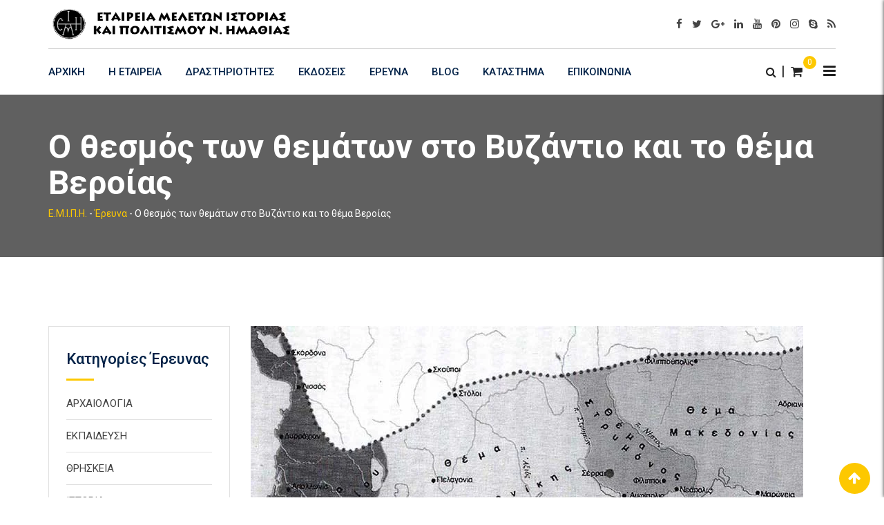

--- FILE ---
content_type: text/html; charset=UTF-8
request_url: https://emipi.gr/?ac_research=%CE%BF-%CE%B8%CE%B5%CF%83%CE%BC%CF%8C%CF%82-%CF%84%CF%89%CE%BD-%CE%B8%CE%B5%CE%BC%CE%AC%CF%84%CF%89%CE%BD-%CF%83%CF%84%CE%BF-%CE%B2%CF%85%CE%B6%CE%AC%CE%BD%CF%84%CE%B9%CE%BF-%CE%BA%CE%B1%CE%B9-%CF%84
body_size: 49168
content:
<!doctype html>
<html  prefix="og: http://ogp.me/ns#">
<head>
	<meta charset="UTF-8">
	<meta name="viewport" content="width=device-width, initial-scale=1.0">
	<link rel="profile" href="https://gmpg.org/xfn/11" />
					<script>document.documentElement.className = document.documentElement.className + ' yes-js js_active js'</script>
			<title>Ο θεσμός των θεμάτων στο Βυζάντιο και το θέμα Βεροίας &#8211; Ε.Μ.Ι.Π.Η.</title>
<noscript><style>#preloader{display:none;}</style></noscript><link rel='dns-prefetch' href='//fonts.googleapis.com' />
<link rel='dns-prefetch' href='//s.w.org' />
<link rel='preconnect' href='https://fonts.gstatic.com' crossorigin />
<link rel="alternate" type="application/rss+xml" title="Ροή RSS &raquo; Ε.Μ.Ι.Π.Η." href="https://emipi.gr" />
<link rel="alternate" type="application/rss+xml" title="Ροή Σχολίων &raquo; Ε.Μ.Ι.Π.Η." href="https://emipi.gr/?feed=comments-rss2" />
		<script type="text/javascript">
			window._wpemojiSettings = {"baseUrl":"https:\/\/s.w.org\/images\/core\/emoji\/13.0.0\/72x72\/","ext":".png","svgUrl":"https:\/\/s.w.org\/images\/core\/emoji\/13.0.0\/svg\/","svgExt":".svg","source":{"concatemoji":"https:\/\/emipi.gr\/wp-includes\/js\/wp-emoji-release.min.js?ver=5.5.17"}};
			!function(e,a,t){var n,r,o,i=a.createElement("canvas"),p=i.getContext&&i.getContext("2d");function s(e,t){var a=String.fromCharCode;p.clearRect(0,0,i.width,i.height),p.fillText(a.apply(this,e),0,0);e=i.toDataURL();return p.clearRect(0,0,i.width,i.height),p.fillText(a.apply(this,t),0,0),e===i.toDataURL()}function c(e){var t=a.createElement("script");t.src=e,t.defer=t.type="text/javascript",a.getElementsByTagName("head")[0].appendChild(t)}for(o=Array("flag","emoji"),t.supports={everything:!0,everythingExceptFlag:!0},r=0;r<o.length;r++)t.supports[o[r]]=function(e){if(!p||!p.fillText)return!1;switch(p.textBaseline="top",p.font="600 32px Arial",e){case"flag":return s([127987,65039,8205,9895,65039],[127987,65039,8203,9895,65039])?!1:!s([55356,56826,55356,56819],[55356,56826,8203,55356,56819])&&!s([55356,57332,56128,56423,56128,56418,56128,56421,56128,56430,56128,56423,56128,56447],[55356,57332,8203,56128,56423,8203,56128,56418,8203,56128,56421,8203,56128,56430,8203,56128,56423,8203,56128,56447]);case"emoji":return!s([55357,56424,8205,55356,57212],[55357,56424,8203,55356,57212])}return!1}(o[r]),t.supports.everything=t.supports.everything&&t.supports[o[r]],"flag"!==o[r]&&(t.supports.everythingExceptFlag=t.supports.everythingExceptFlag&&t.supports[o[r]]);t.supports.everythingExceptFlag=t.supports.everythingExceptFlag&&!t.supports.flag,t.DOMReady=!1,t.readyCallback=function(){t.DOMReady=!0},t.supports.everything||(n=function(){t.readyCallback()},a.addEventListener?(a.addEventListener("DOMContentLoaded",n,!1),e.addEventListener("load",n,!1)):(e.attachEvent("onload",n),a.attachEvent("onreadystatechange",function(){"complete"===a.readyState&&t.readyCallback()})),(n=t.source||{}).concatemoji?c(n.concatemoji):n.wpemoji&&n.twemoji&&(c(n.twemoji),c(n.wpemoji)))}(window,document,window._wpemojiSettings);
		</script>
		<style type="text/css">
img.wp-smiley,
img.emoji {
	display: inline !important;
	border: none !important;
	box-shadow: none !important;
	height: 1em !important;
	width: 1em !important;
	margin: 0 .07em !important;
	vertical-align: -0.1em !important;
	background: none !important;
	padding: 0 !important;
}
</style>
	<link rel='stylesheet' id='wp-block-library-css'  href='https://emipi.gr/wp-includes/css/dist/block-library/style.min.css?ver=5.5.17' type='text/css' media='all' />
<link rel='stylesheet' id='wp-block-library-theme-css'  href='https://emipi.gr/wp-includes/css/dist/block-library/theme.min.css?ver=5.5.17' type='text/css' media='all' />
<link rel='stylesheet' id='wc-block-vendors-style-css'  href='https://emipi.gr/wp-content/plugins/woocommerce/packages/woocommerce-blocks/build/vendors-style.css?ver=3.1.0' type='text/css' media='all' />
<link rel='stylesheet' id='wc-block-style-css'  href='https://emipi.gr/wp-content/plugins/woocommerce/packages/woocommerce-blocks/build/style.css?ver=3.1.0' type='text/css' media='all' />
<link rel='stylesheet' id='contact-form-7-css'  href='https://emipi.gr/wp-content/plugins/contact-form-7/includes/css/styles.css?ver=5.2.2' type='text/css' media='all' />
<link rel='stylesheet' id='theme-my-login-css'  href='https://emipi.gr/wp-content/plugins/theme-my-login/assets/styles/theme-my-login.min.css?ver=7.1.1' type='text/css' media='all' />
<link rel='stylesheet' id='woocommerce-layout-css'  href='https://emipi.gr/wp-content/plugins/woocommerce/assets/css/woocommerce-layout.css?ver=4.5.5' type='text/css' media='all' />
<link rel='stylesheet' id='woocommerce-smallscreen-css'  href='https://emipi.gr/wp-content/plugins/woocommerce/assets/css/woocommerce-smallscreen.css?ver=4.5.5' type='text/css' media='only screen and (max-width: 767px)' />
<link rel='stylesheet' id='woocommerce-general-css'  href='https://emipi.gr/wp-content/plugins/woocommerce/assets/css/woocommerce.css?ver=4.5.5' type='text/css' media='all' />
<style id='woocommerce-inline-inline-css' type='text/css'>
.woocommerce form .form-row .required { visibility: visible; }
</style>
<link rel='stylesheet' id='yith-quick-view-css'  href='https://emipi.gr/wp-content/plugins/yith-woocommerce-quick-view/assets/css/yith-quick-view.css?ver=1.4.4' type='text/css' media='all' />
<style id='yith-quick-view-inline-css' type='text/css'>

				#yith-quick-view-modal .yith-wcqv-main{background:#ffffff;}
				#yith-quick-view-close{color:#cdcdcd;}
				#yith-quick-view-close:hover{color:#ff0000;}
</style>
<link rel='stylesheet' id='woocommerce_prettyPhoto_css-css'  href='//emipi.gr/wp-content/plugins/woocommerce/assets/css/prettyPhoto.css?ver=5.5.17' type='text/css' media='all' />
<link rel='stylesheet' id='jquery-selectBox-css'  href='https://emipi.gr/wp-content/plugins/yith-woocommerce-wishlist/assets/css/jquery.selectBox.css?ver=1.2.0' type='text/css' media='all' />
<!--[if lt IE 9]>
<link rel='stylesheet' id='vc_lte_ie9-css'  href='https://emipi.gr/wp-content/plugins/js_composer/assets/css/vc_lte_ie9.min.css?ver=6.0.5' type='text/css' media='screen' />
<![endif]-->
<link rel='stylesheet' id='eikra-gfonts-css'  href='//fonts.googleapis.com/css?family=Roboto%3A400%2C400i%2C500%2C500i%2C700%2C700i%26subset%3Dlatin%2Clatin-ext&#038;ver=4.0.0' type='text/css' media='all' />
<link rel='stylesheet' id='bootstrap-css'  href='https://emipi.gr/wp-content/themes/eikra/assets/css/bootstrap.min.css?ver=4.0.0' type='text/css' media='all' />
<link rel='stylesheet' id='font-awesome-css'  href='https://emipi.gr/wp-content/themes/eikra/assets/css/font-awesome.min.css?ver=4.0.0' type='text/css' media='all' />
<style id='font-awesome-inline-css' type='text/css'>
[data-font="FontAwesome"]:before {font-family: 'FontAwesome' !important;content: attr(data-icon) !important;speak: none !important;font-weight: normal !important;font-variant: normal !important;text-transform: none !important;line-height: 1 !important;font-style: normal !important;-webkit-font-smoothing: antialiased !important;-moz-osx-font-smoothing: grayscale !important;}
</style>
<link rel='stylesheet' id='eikra-meanmenu-css'  href='https://emipi.gr/wp-content/themes/eikra/assets/css/meanmenu.css?ver=4.0.0' type='text/css' media='all' />
<link rel='stylesheet' id='eikra-default-css'  href='https://emipi.gr/wp-content/themes/eikra/assets/css/default.css?ver=4.0.0' type='text/css' media='all' />
<link rel='stylesheet' id='eikra-style-css'  href='https://emipi.gr/wp-content/themes/eikra/assets/css/style.css?ver=4.0.0' type='text/css' media='all' />
<style id='eikra-style-inline-css' type='text/css'>
	.entry-banner {
					background-color: #606060;
			}
	.content-area {
		padding-top: 100px;
		padding-bottom: 100px;
	}
	
</style>
<link rel='stylesheet' id='eikra-vc-css'  href='https://emipi.gr/wp-content/themes/eikra/assets/css/vc.css?ver=4.0.0' type='text/css' media='all' />
<link rel='stylesheet' id='addtoany-css'  href='https://emipi.gr/wp-content/plugins/add-to-any/addtoany.min.css?ver=1.15' type='text/css' media='all' />
<link rel="preload" as="style" href="https://fonts.googleapis.com/css?family=Roboto:500,400&#038;display=swap&#038;ver=1739540722" /><link rel="stylesheet" href="https://fonts.googleapis.com/css?family=Roboto:500,400&#038;display=swap&#038;ver=1739540722" media="print" onload="this.media='all'"><noscript><link rel="stylesheet" href="https://fonts.googleapis.com/css?family=Roboto:500,400&#038;display=swap&#038;ver=1739540722" /></noscript><link rel='stylesheet' id='eikra-learnpress-css'  href='https://emipi.gr/wp-content/themes/eikra/assets/css/learnpress.css?ver=4.0.0' type='text/css' media='all' />
<style id='eikra-learnpress-inline-css' type='text/css'>
@media all and (max-width: 767px) {	html #wpadminbar {position: fixed;} }
</style>
<style id='eikra-dynamic-inline-css' type='text/css'>
 body, gtnbg_root, p { font-family: Roboto, sans-serif;; font-size: 15px; line-height: 26px; font-weight : 400; font-style: normal; } h1 { font-family: Roboto; font-size: 40px; line-height: 44px; font-weight : 500; font-style: normal; } h2 { font-family: Roboto, sans-serif;; font-size: 28px; line-height: 31px; font-weight : 500; font-style: normal; } h3 { font-family: Roboto, sans-serif;; font-size: 20px; line-height: 26px; font-weight : 500; font-style: normal; } h4 { font-family: Roboto, sans-serif;; font-size: 16px; line-height: 18px; font-weight : 500; font-style: normal; } h5 { font-family: Roboto, sans-serif;; font-size: 14px; line-height: 16px; font-weight : 500; font-style: normal; } h6 { font-family: Roboto, sans-serif;; font-size: 12px; line-height: 14px; font-weight : 500; font-style: normal; } a,a:link,a:visited { color: #002147; } a:hover, a:focus, a:active { color: #fdc800; } .wp-block-quote::before { background-color: #002147; } .wp-block-pullquote {   border-color: #002147; } .primary-color { color: #002147; } .secondery-color { color: #fdc800; } .primary-bgcolor { background-color: #002147; } .secondery-bgcolor { background-color: #fdc800; } #tophead {   background-color: #002147; } #tophead, #tophead a, #tophead .tophead-social li a, #tophead .tophead-social li a:hover {   color: #d0d6dd; } #tophead .tophead-contact .fa, #tophead .tophead-address .fa { color: #fdc800; } .trheader #tophead, .trheader #tophead a, .trheader #tophead .tophead-social li a, .trheader #tophead .tophead-social li a:hover { color: #d0d6dd; } .topbar-style-4 #tophead a.topbar-btn { background-color: #fdc800; border-color: #fdc800; color: #002147; } .topbar-style-5 #tophead .widget ul li i { color: #fdc800; } .site-header .main-navigation ul li a { font-family: Roboto, sans-serif; font-size : 15px; font-weight : 500; line-height : 24px; color: #002147; text-transform : uppercase; font-style: normal; } .site-header .main-navigation ul.menu > li > a:hover, .site-header .main-navigation ul.menu > li.current-menu-item > a, .site-header .main-navigation ul.menu > li.current > a { color: #fdc800; } .site-header .main-navigation ul li a.active { color: #fdc800 !important; } .trheader #masthead .main-navigation ul.menu > li > a, .trheader #masthead .main-navigation ul.menu > li > a:hover, .trheader #masthead .main-navigation ul.menu > li.current-menu-item > a, .trheader #masthead .main-navigation ul.menu > li.current > a, .trheader #masthead .search-box .search-button i, .trheader #masthead .header-icon-seperator, .trheader #masthead .header-icon-area .cart-icon-area > a, .trheader #masthead .additional-menu-area a.side-menu-trigger { color: #ffffff; } .site-header .main-navigation ul li ul li { background-color: #002147; } .site-header .main-navigation ul li ul li:hover { background-color: #1A3B61; } .site-header .main-navigation ul li ul li a { font-family: Roboto, sans-serif; font-size : 14px; font-weight : 400; line-height : 21px; color: #ffffff; text-transform : uppercase; font-style: normal; } .site-header .main-navigation ul li ul li:hover > a { color: #FDC800; } #sticky-header-wrapper .site-header { border-color: #002147} .site-header .main-navigation ul li.mega-menu > ul.sub-menu { background-color: #002147} .site-header .main-navigation ul li.mega-menu ul.sub-menu li a { color: #ffffff} .site-header .main-navigation ul li.mega-menu ul.sub-menu li a:hover { background-color: #1A3B61; color: #FDC800; } .mean-container a.meanmenu-reveal, .mean-container .mean-nav ul li a.mean-expand { color: #fdc800; } .mean-container a.meanmenu-reveal span { background-color: #fdc800; } .mean-container .mean-bar { border-color: #fdc800; } .mean-container .mean-nav ul li a { font-family: Roboto, sans-serif; font-size : 14px; font-weight : 400; line-height : 21px; color: #002147; text-transform : uppercase; font-style: normal; } .mean-container .mean-nav ul li a:hover, .mean-container .mean-nav > ul > li.current-menu-item > a { color: #fdc800; } body .mean-container .mean-nav ul li.mean-append-area .rtin-append-inner a.header-menu-btn { background-color: #fdc800; border-color: #fdc800; color: #002147; } .header-icon-area .cart-icon-area .cart-icon-num { background-color: #fdc800; } .site-header .search-box .search-text { border-color: #fdc800; } .header-style-3 .header-social li a:hover, .header-style-3.trheader .header-social li a:hover { color: #fdc800; } .header-style-3.trheader .header-contact li a, .header-style-3.trheader .header-social li a { color: #ffffff; } .header-style-4 .header-social li a:hover { color: #fdc800; } .header-style-4.trheader .header-contact li a, .header-style-4.trheader .header-social li a { color: #ffffff; } .header-style-5 .header-menu-btn { background-color: #002147; } .trheader.header-style-5 .header-menu-btn { color: #ffffff; } .header-style-6 .site-header, .header-style-6 #sticky-header-wrapper .site-header { background-color: #002147; } .header-style-6 .site-header a.header-menu-btn { background-color: #fdc800; border-color: #fdc800; color: #002147; } .header-style-6 .site-header .main-navigation ul.menu > li > a { color: #ffffff; } .header-style-7 .header-social a:hover {   color: #002147; } .header-style-7 a.header-menu-btn { background-color: #fdc800; } .header-style-7.trheader .header-social li a:hover {   color: #fdc800; } .entry-banner .entry-banner-content h1 { color: #ffffff; } .breadcrumb-area .entry-breadcrumb span a, .breadcrumb-area .entry-breadcrumb span a span { color: #fdc800; } .breadcrumb-area .entry-breadcrumb span a:hover, .breadcrumb-area .entry-breadcrumb span a:hover span { color: #ffffff; } .breadcrumb-area .entry-breadcrumb { color: #ffffff; } .breadcrumb-area .entry-breadcrumb > span { color: #ffffff; } #preloader { background-color: #002147; } .scrollToTop { background-color: #fdc800; } .footer-top-area { background-color: #002147; } .footer-top-area .widget > h3 { color: #ffffff; } .footer-top-area .widget { color: #f5f5f5; } .footer-top-area a:link, .footer-top-area a:visited, .footer-top-area widget_nav_menu ul.menu li:before { color: #f5f5f5; } .footer-top-area .widget a:hover, .footer-top-area .widget a:active { color: #fdc800; } .footer-top-area .search-form input.search-submit { color: #002147; } .footer-top-area .widget_nav_menu ul.menu li:before { color: #fdc800; } .footer-bottom-area { background-color: #001a39; color: #909da4; } .search-form input.search-submit { background-color: #002147; border-color: #002147; } .search-form input.search-submit a:hover { color: #002147; } .widget ul li a:hover { color: #fdc800; } .sidebar-widget-area .widget > h3 { color: #002147; } .sidebar-widget-area .widget > h3:after { background-color: #fdc800; } .sidebar-widget-area .widget_tag_cloud a { color: #002147; } .sidebar-widget-area .widget_tag_cloud a:hover { background-color: #002147; } .widget.widget_rdtheme_about ul li a:hover { background-color: #fdc800; border-color: #fdc800; color: #002147; } .widget.widget_rdtheme_info ul li i { color: #fdc800; } .pagination-area ul li a, .learn-press-pagination ul li a { background-color: #002147 !important; } .pagination-area ul li.active a, .pagination-area ul li a:hover, .pagination-area ul li span.current, .pagination-area ul li .current, .learn-press-pagination ul li.active a, .learn-press-pagination ul li a:hover, .learn-press-pagination ul li span.current, .learn-press-pagination ul li .current { background-color: #fdc800 !important; } .error-page-area {   background-color: #FDC800; } .error-page-area .error-page h3 { color: #000000; } .error-page-area .error-page p { color: #634e00; } body .rdtheme-button-1, body .rdtheme-button-1:link { color: #002147; } body .rdtheme-button-1:hover { background-color: #002147; } body a.rdtheme-button-2, body .rdtheme-button-2 { background-color: #002147; } body a.rdtheme-button-2:hover, body .rdtheme-button-2:hover { color: #002147; background-color: #fdc800; } body a.rdtheme-button-3, body .rdtheme-button-3 { background-color: #002147; } body a.rdtheme-button-3:hover, body .rdtheme-button-4:hover { color: #002147; background-color: #fdc800; } .comments-area h3.comment-title { color: #002147; } .comments-area h3.comment-title:after { background-color: #fdc800; } .comments-area .main-comments .comment-meta .comment-author-name, .comments-area .main-comments .comment-meta .comment-author-name a { color: #002147; } .comments-area .main-comments .reply-area a { background-color: #002147; } .comments-area .main-comments .reply-area a:hover { background-color: #fdc800; } #respond .comment-reply-title { color: #002147; } #respond .comment-reply-title:after { background-color: #fdc800; } #respond form .btn-send { background-color: #002147; } #respond form .btn-send:hover { background-color: #fdc800; } .entry-header h2.entry-title a, .entry-header .entry-meta ul li a:hover, .entry-footer .tags a:hover, .event-single .event-meta li, .event-single ul li span i, .event-single .event-info h3, .event-single .event-social h3 { color: #002147; } button, input[type="button"], input[type="reset"], input[type="submit"], .entry-header .entry-thumbnail-area .post-date li:nth-child(odd), .event-single .event-thumbnail-area #event-countdown .event-countdown-each:nth-child(odd), .event-single .event-social ul li a, .instructor-single .rtin-content ul.rtin-social li a:hover { background-color: #002147; } .entry-header h2.entry-title a:hover, .entry-header h2.entry-title a:hover, .entry-header .entry-meta ul li i, .event-single .event-meta li i { color: #fdc800; } .bar1::after, .bar2::after, .hvr-bounce-to-right:before, .hvr-bounce-to-bottom:before, .entry-header .entry-thumbnail-area .post-date li:nth-child(even), .event-single .event-thumbnail-area #event-countdown .event-countdown-each:nth-child(even), .event-single .event-social ul li a:hover { background-color: #fdc800; } .ls-bar-timer { background-color: #fdc800; border-bottom-color: #fdc800; } .instructor-single .rtin-content ul.rtin-social li a:hover { border-color: #002147; } .list-style-1 li { color: #002147; } .list-style-1 li::before { color: #fdc800; } .woocommerce .widget_price_filter .ui-slider .ui-slider-range, .woocommerce .widget_price_filter .ui-slider .ui-slider-handle, .rt-woo-nav .owl-custom-nav-title::after, .rt-woo-nav .owl-custom-nav .owl-prev:hover, .rt-woo-nav .owl-custom-nav .owl-next:hover, .woocommerce ul.products li.product .onsale, .woocommerce span.onsale, .woocommerce a.added_to_cart, .woocommerce div.product form.cart .button, .woocommerce #respond input#submit, .woocommerce a.button, .woocommerce button.button, .woocommerce input.button, p.demo_store, .woocommerce #respond input#submit.disabled:hover, .woocommerce #respond input#submit:disabled:hover, .woocommerce #respond input#submit[disabled]:disabled:hover, .woocommerce a.button.disabled:hover, .woocommerce a.button:disabled:hover, .woocommerce a.button[disabled]:disabled:hover, .woocommerce button.button.disabled:hover, .woocommerce button.button:disabled:hover, .woocommerce button.button[disabled]:disabled:hover, .woocommerce input.button.disabled:hover, .woocommerce input.button:disabled:hover, .woocommerce input.button[disabled]:disabled:hover, .woocommerce #respond input#submit.alt, .woocommerce a.button.alt, .woocommerce button.button.alt, .woocommerce input.button.alt { background-color: #002147; } .product-grid-view .view-mode ul li.grid-view-nav a, .product-list-view .view-mode ul li.list-view-nav a, .woocommerce ul.products li.product h3 a:hover, .woocommerce ul.products li.product .price, .woocommerce div.product p.price, .woocommerce div.product span.price, .woocommerce div.product .product-meta a:hover, .woocommerce div.product .woocommerce-tabs ul.tabs li.active a, .woocommerce a.woocommerce-review-link:hover, .woocommerce-message::before, .woocommerce-info::before { color: #002147; } .woocommerce-message, .woocommerce-info { border-color: #002147; } .woocommerce .product-thumb-area .overlay { background-color: rgba(0, 33, 71, 0.8); } .woocommerce .product-thumb-area .product-info ul li a { border-color: #fdc800; } .woocommerce .product-thumb-area .product-info ul li a:hover { color: #002147; background-color: #fdc800; } .contact-us-form .wpcf7-submit:hover { background-color: #fdc800; } .contact-form-2 h3, .contact-form-2 input[type="submit"]:hover { background-color: #fdc800; } .rt-vc-pagination .pagination-area ul li a, .rt-vc-pagination .pagination-area ul li span {   background-color: #002147; } .rt-vc-pagination .pagination-area ul li.active a, .rt-vc-pagination .pagination-area ul li a:hover, .rt-vc-pagination .pagination-area ul li .current {   background-color: #fdc800; } body .entry-content .rdtheme-button-5, body .rdtheme-button-5 {   border-color: #fdc800; } body .entry-content .rdtheme-button-5:hover, body .rdtheme-button-5:hover{   background-color: #fdc800;   color: #002147; } body .entry-content .rdtheme-button-6, body .rdtheme-button-6 { background-color: #002147; } body .entry-content .rdtheme-button-6:hover, body .rdtheme-button-6:hover {   background-color: #fdc800;   color: #002147; } body .rdtheme-button-7, body a.rdtheme-button-7 {   background-color: #002147; } body .rdtheme-button-7:hover, body a.rdtheme-button-7:hover {   color: #002147;   background-color: #fdc800; } .entry-content .isotop-btn a:hover, .entry-content .isotop-btn .current {   border-color: #002147 !important;   background-color: #002147 !important; } .rt-owl-nav-1 .section-title .owl-custom-nav-title {   color: #002147; } .rt-owl-nav-1 .section-title .owl-custom-nav .owl-prev, .rt-owl-nav-1 .section-title .owl-custom-nav .owl-next {   background-color: #fdc800; } .rt-owl-nav-1 .section-title .owl-custom-nav .owl-prev:hover, .rt-owl-nav-1 .section-title .owl-custom-nav .owl-next:hover {   background-color: #002147; } .rt-vc-title-left {   color: #002147; } .rt-vc-title h2 {   color: #002147; } .rt-info-box .media-heading, .rt-info-box .media-heading a, .rt-info-box.layout2 i, .rt-info-box.layout3 i, .rt-info-box.layout4:hover .rtin-icon i { color: #002147; } .rt-info-box .media-heading a:hover, .rt-info-box.layout2:hover i, .rt-info-box.layout5 .rtin-icon i, .rt-info-box.layout5:hover .media-heading, .rt-info-box.layout6:hover .media-heading a { color: #fdc800; } .rt-info-box.layout4::before, .rt-info-box.layout4:hover { background-color: #002147; } .rt-info-box.layout5 { background-color: rgba( 0, 33, 71, 0.8 ); } .rt-info-box.layout3:hover i, .rt-info-box.layout4 .rtin-icon i {   background-color: #fdc800; } .rt-vc-infobox-6 .rtin-item .rtin-left .rtin-icon i {   color: #fdc800; } .rt-vc-imagetext-2 .rtin-img:before {   background-color: rgba(0, 33, 71, 0.6); } .rt-vc-imagetext-2 .rtin-img a {   border-color: #fdc800; } .rt-vc-imagetext-2 .rtin-title a:hover {   color: #002147; } .rt-vc-text-title .rtin-title { color: #002147; } .rt-vc-text-title.style2 .rtin-title::after { background-color: #fdc800; } .rt-vc-text-title.style3 .rtin-btn a {   background-color: #fdc800; } .rt-vc-text-title.style4 .rtin-btn a {   border-color: #fdc800; } .rt-vc-text-title.style4 .rtin-btn a:hover {   background-color: #fdc800; } .rt-vc-text-button .rtin-btn a {   background-color: #fdc800; } .rt-vc-cta .rtin-right {   background-color: #002147; } .rt-vc-cta .rtin-right .rtin-btn {   background-color: #fdc800;   border-color: #fdc800;   color: #002147; } .rt-vc-cta.style2 .rtin-right {   background-color: #fdc800; } .rt-vc-cta.style2 .rtin-right .rtin-btn {   background-color: #002147;   border-color: #002147; } .rt-vc-cta.style2 .rtin-right .rtin-btn:hover {   color: #002147; } .rt-vc-posts .rtin-item .media-list .rtin-content-area h3 a {   color: #002147; } .rt-vc-posts .rtin-item .media-list .rtin-content-area h3 a:hover {   color: #fdc800; } .rt-vc-posts .rtin-item .media-list .rtin-content-area .rtin-date {   color: #fdc800; } .rt-vc-posts-2 {   background-color: #002147; } .rt-vc-posts-2 .rtin-item .rtin-date {   color: #fdc800; } .rt-vc-posts-2 .rtin-btn:hover {   color: #fdc800; } .rt-vc-posts-2 .rtin-btn i {   color: #fdc800; } .rt-vc-posts-2 .rtin-item .rtin-title a:hover {   color: #fdc800; } .rt-vc-research-1 .rtin-item .rtin-title::after, .rt-vc-research-2 .rtin-item .rtin-title::after, .rt-vc-research-3 .rtin-item .rtin-holder .rtin-title a:hover {   background-color: #fdc800; } .rt-vc-research-1 .rtin-item .rtin-title a, .rt-vc-research-2 .rtin-item .rtin-title a, .rt-vc-research-3 .rtin-item .rtin-holder .rtin-title a:hover, .rt-vc-research-3 .rtin-item .rtin-holder .rtin-title a:hover i {   color: #002147; } .rt-vc-research-1 .rtin-item .rtin-title a:hover, .rt-vc-research-2 .rtin-item .rtin-title a:hover, .rt-vc-research-3 .rtin-item .rtin-holder .rtin-title a i {   color: #fdc800; } .rt-vc-research-3 .rtin-item .rtin-holder .rtin-title a {   background-color: #002147; } .rt-vc-event .rtin-item .rtin-calender-holder .rtin-calender {   background-color:#fdc800; } .rt-vc-event .rtin-item .rtin-calender-holder .rtin-calender:before, .rt-vc-event .rtin-item .rtin-calender-holder .rtin-calender:after, .rt-vc-event .rtin-item .rtin-calender-holder .rtin-calender h3, .rt-vc-event .rtin-item .rtin-calender-holder .rtin-calender h3 p, .rt-vc-event .rtin-item .rtin-calender-holder .rtin-calender h3 span, .rt-vc-event .rtin-item .rtin-right h3 a, .rt-vc-event .rtin-item .rtin-right ul li, .rt-vc-event .rtin-btn a:hover {   color: #002147; } .rt-vc-event .rtin-item .rtin-right h3 a:hover {   color: #fdc800; } .rt-vc-event-box .rtin-item .rtin-meta i {   color: #fdc800; } .rt-vc-event-box .rtin-item .rtin-btn a {   background-color: #fdc800;   border-color: #fdc800; } .rt-vc-counter .rtin-left .rtin-counter {   border-bottom-color: #fdc800; } .rt-vc-counter .rtin-right .rtin-title {   color: #002147; } .rt-vc-testimonial .rt-item .rt-item-content-holder .rt-item-title {   color: #002147; } .rt-vc-testimonial .owl-theme .owl-dots .owl-dot.active span {   background-color: #002147; } .rt-vc-testimonial-2 .rtin-item .rtin-item-designation {   color:#fdc800; } .rt-vc-testimonial-2 .owl-theme .owl-dots .owl-dot:hover span, .rt-vc-testimonial-2 .owl-theme .owl-dots .owl-dot.active span {   background-color: #fdc800;   border-color: #fdc800; } .rt-vc-testimonial-3 .rtin-item .rtin-content-area .rtin-title {   color: #002147; } .rt-countdown .rt-date .rt-countdown-section-2 {   border-color: #fdc800; } .rt-event-countdown .rt-content h2, .rt-event-countdown .rt-content h3, .rt-event-countdown .rt-date .rt-countdown-section .rt-countdown-text .rtin-count, .rt-event-countdown .rt-date .rt-countdown-section .rt-countdown-text .rtin-text { color: #002147; } .rt-event-countdown .rt-date .rt-countdown-section .countdown-colon, .rt-event-countdown.rt-dark .rt-date .rt-countdown-section .rt-countdown-text .rtin-count { color: #fdc800; } .rt-price-table-box1 span {   color: #002147; } .rt-price-table-box1 .rtin-price {   background-color: #002147; } .rt-price-table-box1 .rtin-btn {   background-color: #fdc800;   border-color: #fdc800;   color: #002147; } .rt-price-table-box1:hover {   background-color: #002147; } .rt-price-table-box1:hover .rtin-price {   background-color: #fdc800; } .rt-pricing-box2 .rtin-title, .rt-pricing-box2 ul li {   color: #002147; } .rt-pricing-box2 .rtin-price {   color: #fdc800; } .rt-price-table-box3 .rtin-title, .rt-price-table-box3 .rtin-price {   color: #002147; } .rt-price-table-box3 .rtin-btn {   background-color: #fdc800; } .rt-price-table-box3.rtin-featured, .rt-price-table-box3:hover {   background-color: #002147; } .rt-gallery-1 .rt-gallery-wrapper .rt-gallery-box:before {   background-color: rgba( 253, 200, 0, 0.8 ); } .rt-gallery-1 .rt-gallery-wrapper .rt-gallery-box .rt-gallery-content a {   background-color: #002147; } .rt-vc-video .rtin-item .rtin-btn {   color: #fdc800; } .rt-vc-video .rtin-item .rtin-btn:hover {   border-color: #fdc800; } .rt-vc-video.rt-light .rtin-item .rtin-title {   color: #002147; } .rt-vc-video.rt-light .rtin-item .rtin-btn {   color: #002147;   border-color: #fdc800; } .rt-vc-contact-1 ul.rtin-item > li > i {   color: #002147; } .rt-vc-contact-1 ul.rtin-item > li .contact-social li a {   color: #002147;   border-color: #002147; } .rt-vc-contact-1 ul.rtin-item > li .contact-social li a:hover {   background-color: #002147; } .rt-vc-contact-2 ul.rtin-item > li {   color: #002147; } .rt-vc-contact-2 ul.rtin-item > li > i {   color: #fdc800; } .rt-vc-contact-2 ul.rtin-item > li.rtin-social-wrap .rtin-social li a {   background-color: #fdc800; } .rt-vc-contact-2 ul.rtin-item > li.rtin-social-wrap .rtin-social li a:hover {   background-color: #002147; } .rt-vc-instructor-1 .rtin-item .rtin-content .rtin-title a {   color: #002147; } .rt-vc-instructor-1 .rtin-item .rtin-content .rtin-title a:hover {   color: #fdc800; } .rt-vc-instructor-1 .rtin-item .rtin-content .rtin-social li a {   background-color: #fdc800; } .rt-vc-instructor-1 .rtin-item .rtin-content .rtin-social li a:hover {   background-color: #002147; } .rt-vc-instructor-2 .rtin-item .rtin-content .rtin-title a, .rt-vc-instructor-2 .rtin-item .rtin-content .rtin-social li a {   color: #fdc800; } .rt-vc-instructor-2 .rtin-item .rtin-content .rtin-social li a:hover {   border-color: #fdc800;   background-color: #fdc800; } .rt-vc-instructor-2 .rtin-item:before {   background: linear-gradient(to bottom, rgba(125, 185, 232, 0) 55%, #002147); } .rt-vc-instructor-2 .rtin-item:hover:after {   background-color: rgba( 0, 33, 71 , 0.7 ); } .rt-vc-instructor-3 .rtin-item .rtin-meta span {   color: #fdc800; } .rt-vc-instructor-3 .rtin-btn a {   color: #002147;   border-color: #002147; } .rt-vc-instructor-3 .rtin-btn a:hover {   background-color: #002147; } .rt-vc-instructor-4 .rtin-item .rtin-content:after {   background-color: #fdc800; } .rt-vc-instructor-5 .rtin-item {   background-color: #fdc800; } .rt-vc-instructor-5 .rtin-item .rtin-content .rtin-social li a:hover {   background-color: #002147; } .rt-vc-course-search .form-group .input-group .input-group-addon.rtin-submit-btn-wrap .rtin-submit-btn {   background-color: #fdc800; } .rt-vc-course-slider.style-4.rt-owl-nav-1 .section-title .owl-custom-nav .owl-prev:hover, .rt-vc-course-slider.style-4.rt-owl-nav-1 .section-title .owl-custom-nav .owl-next:hover {   background-color: #fdc800; } .rt-vc-course-featured .rtin-sec-title {   color: #002147; } .rt-vc-course-featured .rt-course-box .rtin-thumbnail::before {   background-color: rgba( 253, 200, 0 , 0.8 ); } .rt-vc-course-featured .rt-course-box .rtin-thumbnail a {   background-color: #002147;   border-color: #002147; } .rt-vc-course-isotope.style-2 .isotop-btn a {   border-color: #002147; } .rt-vc-course-isotope.style-2 .rtin-btn a {   color: #002147;   border-color: #002147; } .rt-vc-course-isotope.style-2 .rtin-btn a:hover {   background-color: #002147; } .wpb_gallery .wpb_flexslider .flex-direction-nav a {   background-color: #fdc800; } .wpb-js-composer .vc_tta.vc_tta-o-no-fill .vc_tta-panels .vc_tta-panel-body {  background-color: #002147 !important; } .wpb-js-composer .vc_tta-style-classic .vc_tta-panel .vc_tta-panel-title > a, .wpb-js-composer .vc_tta-style-classic .vc_tta-panel.vc_active .vc_tta-panel-title > a {  color: #002147 !important; } .wpb-js-composer .vc_tta-style-classic .vc_tta-controls-icon:after, .wpb-js-composer .vc_tta-style-classic .vc_tta-controls-icon:before {  border-color: #002147 !important; } .wpb-js-composer .vc_tta-container .vc_tta-panel span.faq-box-count {   background-color: #fdc800;   color: #002147; }
</style>
<script type='text/javascript' src='https://emipi.gr/wp-includes/js/jquery/jquery.js?ver=1.12.4-wp' id='jquery-core-js'></script>
<script type='text/javascript' src='https://emipi.gr/wp-content/plugins/add-to-any/addtoany.min.js?ver=1.1' id='addtoany-js'></script>
<script type='text/javascript' src='https://emipi.gr/wp-content/plugins/woocommerce/assets/js/jquery-blockui/jquery.blockUI.min.js?ver=2.70' id='jquery-blockui-js'></script>
<script type='text/javascript' id='wc-add-to-cart-js-extra'>
/* <![CDATA[ */
var wc_add_to_cart_params = {"ajax_url":"\/wp-admin\/admin-ajax.php","wc_ajax_url":"\/?wc-ajax=%%endpoint%%","i18n_view_cart":"\u03a0\u03c1\u03bf\u03b2\u03bf\u03bb\u03ae \u03ba\u03b1\u03bb\u03b1\u03b8\u03b9\u03bf\u03cd","cart_url":"https:\/\/emipi.gr\/?page_id=61","is_cart":"","cart_redirect_after_add":"no"};
/* ]]> */
</script>
<script type='text/javascript' src='https://emipi.gr/wp-content/plugins/woocommerce/assets/js/frontend/add-to-cart.min.js?ver=4.5.5' id='wc-add-to-cart-js'></script>
<script type='text/javascript' src='https://emipi.gr/wp-content/plugins/js_composer/assets/js/vendors/woocommerce-add-to-cart.js?ver=6.0.5' id='vc_woocommerce-add-to-cart-js-js'></script>
<link rel="https://api.w.org/" href="https://emipi.gr/index.php?rest_route=/" /><link rel="EditURI" type="application/rsd+xml" title="RSD" href="https://emipi.gr/xmlrpc.php?rsd" />
<link rel="wlwmanifest" type="application/wlwmanifest+xml" href="https://emipi.gr/wp-includes/wlwmanifest.xml" /> 
<link rel='prev' title='Η Ημαθία λίγους μήνες μετά από την απελευθέρωση της, μέσα από τις εντυπώσεις Κύπριων εθελοντών των Βαλκανικών πολέμων (1912 – 1913)' href='https://emipi.gr/?ac_research=%ce%b7-%ce%b7%ce%bc%ce%b1%ce%b8%ce%af%ce%b1-%ce%bb%ce%af%ce%b3%ce%bf%cf%85%cf%82-%ce%bc%ce%ae%ce%bd%ce%b5%cf%82-%ce%bc%ce%b5%cf%84%ce%ac' />
<link rel='next' title='Όργανα Διοίκησης της Ελληνικής Ορθόδοξης Κοινότητας Βέροιας κατά την ύστερη Οθωμανοκρατία' href='https://emipi.gr/?ac_research=%cf%8c%cf%81%ce%b3%ce%b1%ce%bd%ce%b1-%ce%b4%ce%b9%ce%bf%ce%af%ce%ba%ce%b7%cf%83%ce%b7%cf%82-%cf%84%ce%b7%cf%82-%ce%b5%ce%bb%ce%bb%ce%b7%ce%bd%ce%b9%ce%ba%ce%ae%cf%82-%ce%bf%cf%81%ce%b8%cf%8c%ce%b4' />
<meta name="generator" content="WordPress 5.5.17" />
<meta name="generator" content="WooCommerce 4.5.5" />
<link rel="canonical" href="https://emipi.gr/?ac_research=%ce%bf-%ce%b8%ce%b5%cf%83%ce%bc%cf%8c%cf%82-%cf%84%cf%89%ce%bd-%ce%b8%ce%b5%ce%bc%ce%ac%cf%84%cf%89%ce%bd-%cf%83%cf%84%ce%bf-%ce%b2%cf%85%ce%b6%ce%ac%ce%bd%cf%84%ce%b9%ce%bf-%ce%ba%ce%b1%ce%b9-%cf%84" />
<link rel='shortlink' href='https://emipi.gr/?p=2896' />
<link rel="alternate" type="application/json+oembed" href="https://emipi.gr/index.php?rest_route=%2Foembed%2F1.0%2Fembed&#038;url=https%3A%2F%2Femipi.gr%2F%3Fac_research%3D%25ce%25bf-%25ce%25b8%25ce%25b5%25cf%2583%25ce%25bc%25cf%258c%25cf%2582-%25cf%2584%25cf%2589%25ce%25bd-%25ce%25b8%25ce%25b5%25ce%25bc%25ce%25ac%25cf%2584%25cf%2589%25ce%25bd-%25cf%2583%25cf%2584%25ce%25bf-%25ce%25b2%25cf%2585%25ce%25b6%25ce%25ac%25ce%25bd%25cf%2584%25ce%25b9%25ce%25bf-%25ce%25ba%25ce%25b1%25ce%25b9-%25cf%2584" />
<link rel="alternate" type="text/xml+oembed" href="https://emipi.gr/index.php?rest_route=%2Foembed%2F1.0%2Fembed&#038;url=https%3A%2F%2Femipi.gr%2F%3Fac_research%3D%25ce%25bf-%25ce%25b8%25ce%25b5%25cf%2583%25ce%25bc%25cf%258c%25cf%2582-%25cf%2584%25cf%2589%25ce%25bd-%25ce%25b8%25ce%25b5%25ce%25bc%25ce%25ac%25cf%2584%25cf%2589%25ce%25bd-%25cf%2583%25cf%2584%25ce%25bf-%25ce%25b2%25cf%2585%25ce%25b6%25ce%25ac%25ce%25bd%25cf%2584%25ce%25b9%25ce%25bf-%25ce%25ba%25ce%25b1%25ce%25b9-%25cf%2584&#038;format=xml" />
<meta name="framework" content="Redux 4.1.20" />
<script data-cfasync="false">
window.a2a_config=window.a2a_config||{};a2a_config.callbacks=[];a2a_config.overlays=[];a2a_config.templates={};a2a_localize = {
	Share: "Μοιραστείτε",
	Save: "Αποθήκευση",
	Subscribe: "Εγγραφείτε",
	Email: "Email",
	Bookmark: "Προσθήκη στα Αγαπημένα",
	ShowAll: "Προβολή όλων",
	ShowLess: "Προβολή λιγότερων",
	FindServices: "Αναζήτηση υπηρεσίας(ιών)",
	FindAnyServiceToAddTo: "Άμεση προσθήκη κάθε υπηρεσίας",
	PoweredBy: "Powered by",
	ShareViaEmail: "Μοιραστείτε μέσω e-mail",
	SubscribeViaEmail: "Εγγραφείτε μέσω e-mail",
	BookmarkInYourBrowser: "Προσθήκη στα Αγαπημένα μέσα από τον σελιδοδείκτη σας",
	BookmarkInstructions: "Πατήστε Ctrl+D or \u2318+D για να προσθέσετε τη σελίδα στα Αγαπημένα σας",
	AddToYourFavorites: "Προσθήκη στα Αγαπημένα",
	SendFromWebOrProgram: "Αποστολή από οποιοδήποτε e-mail διεύθυνση ή e-mail πρόγραμμα",
	EmailProgram: "E-mail πρόγραμμα",
	More: "Περισσότερα &#8230;",
	ThanksForSharing: "Ευχαριστώ για την κοινοποίηση!",
	ThanksForFollowing: "Ευχαριστώ που με ακολουθείτε!"
};

(function(d,s,a,b){a=d.createElement(s);b=d.getElementsByTagName(s)[0];a.async=1;a.src="https://static.addtoany.com/menu/page.js";b.parentNode.insertBefore(a,b);})(document,"script");
</script>

<!-- Open Graph Meta Data by WP-Open-Graph plugin-->
<meta property="og:site_name" content="Ε.Μ.Ι.Π.Η." />
<meta property="og:locale" content="el" />
<meta property="og:type" content="article" />
<meta property="og:image:width" content="800" />
<meta property="og:image:height" content="507" />
<meta property="og:image" content="https://emipi.gr/wp-content/uploads/2021/01/Θέμα-Θεσσαλονίκης1.jpg" />
<meta property="og:title" content="Ο θεσμός των θεμάτων στο Βυζάντιο και το θέμα Βεροίας" />
<meta property="og:url" content="https://emipi.gr/?ac_research=%ce%bf-%ce%b8%ce%b5%cf%83%ce%bc%cf%8c%cf%82-%cf%84%cf%89%ce%bd-%ce%b8%ce%b5%ce%bc%ce%ac%cf%84%cf%89%ce%bd-%cf%83%cf%84%ce%bf-%ce%b2%cf%85%ce%b6%ce%ac%ce%bd%cf%84%ce%b9%ce%bf-%ce%ba%ce%b1%ce%b9-%cf%84" />
<meta property="og:description" content="Μετά την κάθοδο των Σλάβων στο βορειοελλαδικό χώρο και τις εγκαταστάσεις πολλών από αυτούς σε πολλές επαρχίες της βυζαντινής αυτοκρατορίας, η ένταξη των σκλαβηνιών στα πλαίσια της βυζαντινής διοίκησης συντελέσθηκε με τη δημιουργία θεμάτων στο μακεδονικό χώρο. Αυτή η εξέλιξη σηματοδότησε την απόλυτη διοικητική αφομοίωση των σλαβικών οικισμών και πληθυσμών. Ο θεμελιώδης θεσμός των θεμάτων [&hellip;]" />
<!-- /Open Graph Meta Data -->
	<noscript><style>.woocommerce-product-gallery{ opacity: 1 !important; }</style></noscript>
	      <meta name="onesignal" content="wordpress-plugin"/>
            <script>

      window.OneSignal = window.OneSignal || [];

      OneSignal.push( function() {
        OneSignal.SERVICE_WORKER_UPDATER_PATH = "OneSignalSDKUpdaterWorker.js.php";
        OneSignal.SERVICE_WORKER_PATH = "OneSignalSDKWorker.js.php";
        OneSignal.SERVICE_WORKER_PARAM = { scope: '/' };

        OneSignal.setDefaultNotificationUrl("https://emipi.gr");
        var oneSignal_options = {};
        window._oneSignalInitOptions = oneSignal_options;

        oneSignal_options['wordpress'] = true;
oneSignal_options['appId'] = '0a2e04dc-f598-4d74-9440-2cf9191e8984';
oneSignal_options['allowLocalhostAsSecureOrigin'] = true;
oneSignal_options['welcomeNotification'] = { };
oneSignal_options['welcomeNotification']['title'] = "";
oneSignal_options['welcomeNotification']['message'] = "";
oneSignal_options['path'] = "https://emipi.gr/wp-content/plugins/onesignal-free-web-push-notifications/sdk_files/";
oneSignal_options['promptOptions'] = { };
oneSignal_options['promptOptions']['actionMessage'] = "Θα λαμβάνετε ενημερώσεις. Μπορείτε να καταργήσετε την εγγραφή σας όποτε θέλετε.";
oneSignal_options['promptOptions']['acceptButtonText'] = "ΣΥΝΕΧΕΙΑ";
oneSignal_options['promptOptions']['cancelButtonText'] = "ΔΕΝ ΔΕΧΟΜΑΙ";
oneSignal_options['notifyButton'] = { };
oneSignal_options['notifyButton']['enable'] = true;
oneSignal_options['notifyButton']['position'] = 'bottom-right';
oneSignal_options['notifyButton']['theme'] = 'default';
oneSignal_options['notifyButton']['size'] = 'large';
oneSignal_options['notifyButton']['showCredit'] = false;
oneSignal_options['notifyButton']['text'] = {};
oneSignal_options['notifyButton']['text']['tip.state.unsubscribed'] = 'Εγγραφείτε στις ενημερώσεις!';
oneSignal_options['notifyButton']['text']['tip.state.subscribed'] = 'Έχετε εγγραφεί στις ενημερώσεις!';
oneSignal_options['notifyButton']['text']['tip.state.blocked'] = 'Έχετε μπλοκάρει τις ενημερώσεις!';
oneSignal_options['notifyButton']['text']['message.action.subscribed'] = 'Ευχαριστούμε για την εγγραφή!';
oneSignal_options['notifyButton']['text']['message.action.resubscribed'] = 'Έχετε εγγραφεί στις ενημερώσεις μας! Ευχαριστούμε!';
oneSignal_options['notifyButton']['text']['message.action.unsubscribed'] = 'Δεν θα λαμβάνεται ενημερώσεις πλέον!';
oneSignal_options['notifyButton']['text']['dialog.main.title'] = 'Διαχειριστείτε τις ενημερώσεις';
oneSignal_options['notifyButton']['text']['dialog.main.button.subscribe'] = 'ΕΓΓΡΑΦΗ';
oneSignal_options['notifyButton']['text']['dialog.main.button.unsubscribe'] = 'ΑΠΕΓΓΡΑΦΗ';
oneSignal_options['notifyButton']['text']['dialog.blocked.title'] = 'Ξεμπλοκάρετε τις ενημερώσεις!';
oneSignal_options['notifyButton']['offset'] = {};
oneSignal_options['notifyButton']['offset']['bottom'] = '50px';
                OneSignal.init(window._oneSignalInitOptions);
                      });

      function documentInitOneSignal() {
        var oneSignal_elements = document.getElementsByClassName("OneSignal-prompt");

        var oneSignalLinkClickHandler = function(event) { OneSignal.push(['registerForPushNotifications']); event.preventDefault(); };        for(var i = 0; i < oneSignal_elements.length; i++)
          oneSignal_elements[i].addEventListener('click', oneSignalLinkClickHandler, false);
      }

      if (document.readyState === 'complete') {
           documentInitOneSignal();
      }
      else {
           window.addEventListener("load", function(event){
               documentInitOneSignal();
          });
      }
    </script>
<meta name="generator" content="Powered by WPBakery Page Builder - drag and drop page builder for WordPress."/>
<link rel="icon" href="https://emipi.gr/wp-content/uploads/2020/10/cropped-logo_png_small-32x32.png" sizes="32x32" />
<link rel="icon" href="https://emipi.gr/wp-content/uploads/2020/10/cropped-logo_png_small-192x192.png" sizes="192x192" />
<link rel="apple-touch-icon" href="https://emipi.gr/wp-content/uploads/2020/10/cropped-logo_png_small-180x180.png" />
<meta name="msapplication-TileImage" content="https://emipi.gr/wp-content/uploads/2020/10/cropped-logo_png_small-270x270.png" />
<noscript><style> .wpb_animate_when_almost_visible { opacity: 1; }</style></noscript></head>
<body class="ac_research-template-default single single-ac_research postid-2896 wp-embed-responsive theme-eikra woocommerce-no-js header-style-3 has-sidebar rt-course-grid-view product-grid-view wpb-js-composer js-comp-ver-6.0.5 vc_responsive">
		<div id="preloader" style="background-image:url(https://emipi.gr/wp-content/uploads/2020/11/logo_png_small2.png);"></div>	<div id="page" class="site">
		<a class="skip-link screen-reader-text" href="#content">Skip to content</a>
		<header id="masthead" class="site-header">
			<div class="container masthead-container">
	<div class="row header-firstrow">
		<div class="col-sm-4 col-xs-12">
			<div class="site-branding">
				<a class="dark-logo" href="https://emipi.gr/"><img src="https://emipi.gr/wp-content/uploads/2020/10/logo_black.png" alt="Ε.Μ.Ι.Π.Η."></a>
				<a class="light-logo" href="https://emipi.gr/"><img src="https://emipi.gr/wp-content/uploads/2020/09/logo.png" alt="Ε.Μ.Ι.Π.Η."></a>
			</div>
		</div>
		<div class="col-sm-8 col-xs-12">
			<div class="header-firstrow-right">
				<div class="header-firstrow-right-contents">
					<ul class="header-contact">
																	</ul>
											<ul class="header-social">
															<li><a target="_blank" href="https://www.facebook.com/emipi2008"><i class="fa fa-facebook"></i></a></li>
															<li><a target="_blank" href="https://www.facebook.com/emipi2008"><i class="fa fa-twitter"></i></a></li>
															<li><a target="_blank" href="https://www.youtube.com/@emipigr"><i class="fa fa-google-plus"></i></a></li>
															<li><a target="_blank" href="https://www.facebook.com/emipi2008"><i class="fa fa-linkedin"></i></a></li>
															<li><a target="_blank" href="https://www.youtube.com/@emipigr"><i class="fa fa-youtube"></i></a></li>
															<li><a target="_blank" href="https://www.facebook.com/emipi2008"><i class="fa fa-pinterest"></i></a></li>
															<li><a target="_blank" href="https://www.facebook.com/emipi2008"><i class="fa fa-instagram"></i></a></li>
															<li><a target="_blank" href="https://www.facebook.com/emipi2008"><i class="fa fa-skype"></i></a></li>
															<li><a target="_blank" href="https://www.facebook.com/emipi2008"><i class="fa fa-rss"></i></a></li>
												
						</ul>						
									</div>
			</div>
		</div>
	</div>
	<hr class="menu-sep" />
	<div class="header-icon-area">
	<div class="additional-menu-area">
	<div class="sidenav">
		<a href="#" class="closebtn">x</a>
		<ul id="menu-featured-links" class="menu"><li id="menu-item-67" class="menu-item menu-item-type-custom menu-item-object-custom menu-item-67"><a href="https://emipi.gr/?page_id=1225">Η ΕΤΑΙΡΕΙΑ</a></li>
<li id="menu-item-68" class="menu-item menu-item-type-custom menu-item-object-custom menu-item-68"><a href="https://emipi.gr/?page_id=2141">ΔΡΑΣΤΗΡΙΟΤΗΤΕΣ</a></li>
<li id="menu-item-69" class="menu-item menu-item-type-custom menu-item-object-custom menu-item-69"><a href="https://emipi.gr/?page_id=2247">ΧΡΟΝΙΚΑ</a></li>
<li id="menu-item-70" class="menu-item menu-item-type-custom menu-item-object-custom menu-item-70"><a href="https://emipi.gr/?page_id=2234">ΜΕΛΕΤΗΜΑΤΑ</a></li>
<li id="menu-item-74" class="menu-item menu-item-type-custom menu-item-object-custom menu-item-74"><a href="https://emipi.gr/?cat=152">ΑΝΑΚΟΙΝΩΣΕΙΣ</a></li>
<li id="menu-item-3021" class="menu-item menu-item-type-custom menu-item-object-custom menu-item-3021"><a href="https://emipi.gr/?cat=169">ΠΟΛΙΤΙΚΕΣ</a></li>
</ul>	</div>
	<a class="side-menu-open side-menu-trigger"><i class="fa fa-bars" aria-hidden="true"></i></a>
</div><div class="cart-icon-area">
	<a href="https://emipi.gr/?page_id=61"><i class="fa fa-shopping-cart"></i><span class="cart-icon-num">0</span></a>
	<div class="cart-icon-products">
		<div class="widget woocommerce widget_shopping_cart"><h2 class="widgettitle">Καλάθι</h2><div class="widget_shopping_cart_content"></div></div>	</div>
</div><div class="header-icon-seperator">|</div><div class="search-box-area">
	<div class="search-box">
		<form role="search" method="get" action="https://emipi.gr/">
			<a href="#" class="search-close">x</a>
			<input type="text" name="s" class="search-text" placeholder="Search Here..." required>
			<a href="#" class="search-button"><i class="fa fa-search" aria-hidden="true"></i></a>
		</form>
	</div>
</div>	<div class="clear"></div>								
</div>	<div id="site-navigation" class="main-navigation">
		<nav class="menu-main_menu_emipi-container"><ul id="menu-main_menu_emipi" class="menu"><li id="menu-item-2037" class="menu-item menu-item-type-custom menu-item-object-custom menu-item-home menu-item-2037"><a href="https://emipi.gr/">ΑΡΧΙΚΗ</a></li>
<li id="menu-item-2099" class="menu-item menu-item-type-custom menu-item-object-custom menu-item-has-children menu-item-2099"><a href="#">Η ΕΤΑΙΡΕΙΑ</a>
<ul class="sub-menu">
	<li id="menu-item-2095" class="menu-item menu-item-type-post_type menu-item-object-page menu-item-2095"><a href="https://emipi.gr/?page_id=1225">ΛΙΓΑ ΛΟΓΙΑ</a></li>
	<li id="menu-item-2103" class="menu-item menu-item-type-post_type menu-item-object-page menu-item-2103"><a href="https://emipi.gr/?page_id=1241">ΚΑΤΑΣΤΑΤΙΚΟ</a></li>
	<li id="menu-item-2112" class="menu-item menu-item-type-post_type menu-item-object-page menu-item-2112"><a href="https://emipi.gr/?page_id=1263">ΙΔΡΥΤΙΚΑ ΜΕΛΗ</a></li>
	<li id="menu-item-2116" class="menu-item menu-item-type-post_type menu-item-object-page menu-item-2116"><a href="https://emipi.gr/?page_id=1252">ΔΙΟΙΚΗΤΙΚΟ ΣΥΜΒΟΥΛΙΟ</a></li>
	<li id="menu-item-2344" class="menu-item menu-item-type-post_type menu-item-object-page menu-item-2344"><a href="https://emipi.gr/?page_id=2337">ΧΟΡΗΓΙΕΣ</a></li>
</ul>
</li>
<li id="menu-item-2042" class="menu-item menu-item-type-custom menu-item-object-custom menu-item-has-children menu-item-2042"><a href="#">ΔΡΑΣΤΗΡΙΟΤΗΤΕΣ</a>
<ul class="sub-menu">
	<li id="menu-item-2146" class="menu-item menu-item-type-post_type menu-item-object-page menu-item-2146"><a href="https://emipi.gr/?page_id=2141">ΛΙΓΑ ΛΟΓΙΑ</a></li>
	<li id="menu-item-2157" class="menu-item menu-item-type-post_type menu-item-object-page menu-item-2157"><a href="https://emipi.gr/?page_id=2147">ΕΒΔΟΜΑΔΑ ΤΟΠΙΚΗΣ ΙΣΤΟΡΙΑΣ &amp; ΠΟΛΙΤΙΣΜΟΥ</a></li>
	<li id="menu-item-2167" class="menu-item menu-item-type-post_type menu-item-object-page menu-item-2167"><a href="https://emipi.gr/?page_id=2158">ΕΠΙΣΤΗΜΟΝΙΚΑ ΣΥΝΕΔΡΙΑ &amp; ΗΜΕΡΙΔΕΣ</a></li>
	<li id="menu-item-2176" class="menu-item menu-item-type-post_type menu-item-object-page menu-item-2176"><a href="https://emipi.gr/?page_id=1635">ΕΚΠΑΙΔΕΥΤΙΚΑ ΠΡΟΓΡΑΜΜΑΤΑ</a></li>
	<li id="menu-item-2201" class="menu-item menu-item-type-post_type menu-item-object-page menu-item-2201"><a href="https://emipi.gr/?page_id=2177">ΣΥΝΑΝΤΗΣΕΙΣ ΕΡΕΥΝΑΣ ΤΟΠΙΚΗΣ ΙΣΤΟΡΙΑΣ</a></li>
	<li id="menu-item-2327" class="menu-item menu-item-type-post_type menu-item-object-page menu-item-2327"><a href="https://emipi.gr/?page_id=2321">ΒΙΒΛΙΟΠΑΡΟΥΣΙΑΣΕΙΣ</a></li>
	<li id="menu-item-2205" class="menu-item menu-item-type-post_type menu-item-object-page menu-item-2205"><a href="https://emipi.gr/?page_id=2200">ΣΥΝΕΡΓΑΣΙΕΣ</a></li>
	<li id="menu-item-2219" class="menu-item menu-item-type-post_type menu-item-object-page menu-item-2219"><a href="https://emipi.gr/?page_id=2206">10 ΧΡΟΝΙΑ Ε.Μ.Ι.Π.Η.</a></li>
</ul>
</li>
<li id="menu-item-2039" class="menu-item menu-item-type-custom menu-item-object-custom menu-item-has-children menu-item-2039"><a href="#">ΕΚΔΟΣΕΙΣ</a>
<ul class="sub-menu">
	<li id="menu-item-2233" class="menu-item menu-item-type-post_type menu-item-object-page menu-item-2233"><a href="https://emipi.gr/?page_id=2225">ΛΙΛΑ ΛΟΓΙΑ</a></li>
	<li id="menu-item-2246" class="menu-item menu-item-type-post_type menu-item-object-page menu-item-2246"><a href="https://emipi.gr/?page_id=2234">ΜΕΛΕΤΗΜΑΤΑ ΗΜΑΘΙΑΣ</a></li>
	<li id="menu-item-2258" class="menu-item menu-item-type-post_type menu-item-object-page menu-item-2258"><a href="https://emipi.gr/?page_id=2247">ΧΡΟΝΙΚΑ ΙΣΤΟΡΙΑΣ &amp; ΠΟΛΙΤΙΣΜΟΥ Ν. ΗΜΑΘΙΑΣ</a></li>
	<li id="menu-item-2266" class="menu-item menu-item-type-post_type menu-item-object-page menu-item-2266"><a href="https://emipi.gr/?page_id=2259">ΠΗΓΕΣ ΚΑΙ ΜΕΛΕΤΕΣ</a></li>
	<li id="menu-item-2298" class="menu-item menu-item-type-post_type menu-item-object-page menu-item-2298"><a href="https://emipi.gr/?page_id=2269">ΠΡΑΚΤΙΚΑ ΕΠΙΣΤΗΜΟΝΙΚΩΝ ΗΜΕΡΙΔΩΝ</a></li>
	<li id="menu-item-2393" class="menu-item menu-item-type-post_type menu-item-object-page menu-item-2393"><a href="https://emipi.gr/?page_id=2389">ΛΟΙΠΕΣ ΕΚΔΟΣΕΙΣ</a></li>
	<li id="menu-item-2336" class="menu-item menu-item-type-post_type menu-item-object-page menu-item-2336"><a href="https://emipi.gr/?page_id=2330">ΨΗΦΙΑΚΕΣ ΠΑΡΑΓΩΓΕΣ</a></li>
</ul>
</li>
<li id="menu-item-2774" class="menu-item menu-item-type-post_type menu-item-object-page menu-item-has-children menu-item-2774"><a href="https://emipi.gr/?page_id=862">ΕΡΕΥΝΑ</a>
<ul class="sub-menu">
	<li id="menu-item-2775" class="menu-item menu-item-type-custom menu-item-object-custom menu-item-2775"><a href="https://emipi.gr/?ac_research_category=%ce%b1%cf%81%cf%87%ce%b1%ce%b9%ce%bf%ce%bb%ce%bf%ce%b3%ce%b9%ce%b1">ΑΡΧΑΙΟΛΟΓΙΑ</a></li>
	<li id="menu-item-2776" class="menu-item menu-item-type-custom menu-item-object-custom menu-item-2776"><a href="https://emipi.gr/?ac_research_category=%ce%b5%ce%ba%cf%80%ce%b1%ce%b9%ce%b4%ce%b5%cf%85%cf%83%ce%b7">ΕΚΠΑΙΔΕΥΣΗ</a></li>
	<li id="menu-item-2777" class="menu-item menu-item-type-custom menu-item-object-custom menu-item-2777"><a href="https://emipi.gr/?ac_research_category=%ce%b8%cf%81%ce%b7%cf%83%ce%ba%ce%b5%ce%b9%ce%b1">ΘΡΗΣΚΕΙΑ</a></li>
	<li id="menu-item-2778" class="menu-item menu-item-type-custom menu-item-object-custom menu-item-2778"><a href="https://emipi.gr/?ac_research_category=%ce%b9%cf%83%cf%84%ce%bf%cf%81%ce%b9%ce%b1">ΙΣΤΟΡΙΑ</a></li>
	<li id="menu-item-2779" class="menu-item menu-item-type-custom menu-item-object-custom menu-item-2779"><a href="https://emipi.gr/?ac_research_category=%ce%ba%ce%bf%ce%b9%ce%bd%cf%89%ce%bd%ce%b9%ce%b1">ΚΟΙΝΩΝΙΑ</a></li>
	<li id="menu-item-2780" class="menu-item menu-item-type-custom menu-item-object-custom menu-item-2780"><a href="https://emipi.gr/?ac_research_category=%ce%bb%ce%b1%ce%bf%ce%b3%cf%81%ce%b1%cf%86%ce%b9%ce%b1">ΛΑΟΓΡΑΦΙΑ</a></li>
	<li id="menu-item-2781" class="menu-item menu-item-type-custom menu-item-object-custom menu-item-2781"><a href="https://emipi.gr/?ac_research_category=%ce%bb%ce%bf%ce%b3%ce%bf%cf%84%ce%b5%cf%87%ce%bd%ce%b9%ce%b1">ΛΟΓΟΤΕΧΝΙΑ</a></li>
	<li id="menu-item-2782" class="menu-item menu-item-type-custom menu-item-object-custom menu-item-2782"><a href="https://emipi.gr/?ac_research_category=%ce%bf%ce%b9%ce%ba%ce%bf%ce%bd%ce%bf%ce%bc%ce%b9%ce%b1">ΟΙΚΟΝΟΜΙΑ</a></li>
</ul>
</li>
<li id="menu-item-2943" class="menu-item menu-item-type-custom menu-item-object-custom menu-item-has-children menu-item-2943"><a href="#">BLOG</a>
<ul class="sub-menu">
	<li id="menu-item-2620" class="menu-item menu-item-type-post_type menu-item-object-page menu-item-2620"><a href="https://emipi.gr/?page_id=871">ΕΚΔΗΛΩΣΕΙΣ</a></li>
	<li id="menu-item-2979" class="menu-item menu-item-type-custom menu-item-object-custom menu-item-2979"><a href="https://emipi.gr/?cat=152">ΑΝΑΚΟΙΝΩΣΕΙΣ</a></li>
</ul>
</li>
<li id="menu-item-2316" class="menu-item menu-item-type-post_type menu-item-object-page menu-item-has-children menu-item-2316"><a href="https://emipi.gr/?page_id=60">ΚΑΤΑΣΤΗΜΑ</a>
<ul class="sub-menu">
	<li id="menu-item-2748" class="menu-item menu-item-type-custom menu-item-object-custom menu-item-2748"><a href="https://emipi.gr/?product_cat=%ce%bc%ce%b5%ce%bb%ce%b5%cf%84%ce%ae%ce%bc%ce%b1%cf%84%ce%b1-%ce%b7%ce%bc%ce%b1%ce%b8%ce%af%ce%b1%cf%82">ΜΕΛΕΤΗΜΑΤΑ ΗΜΑΘΙΑΣ</a></li>
	<li id="menu-item-2317" class="menu-item menu-item-type-custom menu-item-object-custom menu-item-2317"><a href="https://emipi.gr/?product_cat=%cf%80%ce%b7%ce%b3%ce%ad%cf%82-%ce%ba%ce%b1%ce%b9-%ce%bc%ce%b5%ce%bb%ce%ad%cf%84%ce%b5%cf%82">ΠΗΓΕΣ ΚΑΙ ΜΕΛΕΤΕΣ</a></li>
	<li id="menu-item-2637" class="menu-item menu-item-type-custom menu-item-object-custom menu-item-2637"><a href="https://emipi.gr/?product_cat=%cf%80%cf%81%ce%b1%ce%ba%cf%84%ce%b9%ce%ba%ce%ac-%ce%b5%cf%80%ce%b9%cf%83%cf%84%ce%b7%ce%bc%ce%bf%ce%bd%ce%b9%ce%ba%cf%8e%ce%bd-%ce%b7%ce%bc%ce%b5%cf%81%ce%af%ce%b4%cf%89%ce%bd">ΠΡΑΚΤΙΚΑ ΕΠΙΣΤΗΜΟΝΙΚΩΝ ΗΜΕΡΙΔΩΝ</a></li>
	<li id="menu-item-2644" class="menu-item menu-item-type-custom menu-item-object-custom menu-item-2644"><a href="https://emipi.gr/?product_cat=%ce%b1%ce%bd%ce%b1%ce%b6%ce%b7%cf%84%cf%8e%ce%bd%cf%84%ce%b1%cf%82-%cf%84%ce%b7%ce%bd-%ce%b9%cf%83%cf%84%ce%bf%cf%81%ce%af%ce%b1-%cf%84%ce%b7%cf%82-%ce%b7%ce%bc%ce%b1%ce%b8%ce%af%ce%b1%cf%82">ΑΝΑΖΗΤΩΝΤΑΣ ΤΗΝ ΙΣΤΟΡΙΑ ΤΗΣ ΗΜΑΘΙΑΣ</a></li>
	<li id="menu-item-2665" class="menu-item menu-item-type-custom menu-item-object-custom menu-item-2665"><a href="https://emipi.gr/?product_cat=%ce%bb%ce%bf%ce%b9%cf%80%ce%ad%cf%82-%ce%b5%ce%ba%ce%b4%cf%8c%cf%83%ce%b5%ce%b9%cf%82">ΛΟΙΠΕΣ ΕΚΔΟΣΕΙΣ</a></li>
	<li id="menu-item-2753" class="menu-item menu-item-type-custom menu-item-object-custom menu-item-2753"><a href="https://emipi.gr/?product_cat=%cf%87%cf%81%ce%bf%ce%bd%ce%b9%ce%ba%ce%ac-%ce%b9%cf%83%cf%84%ce%bf%cf%81%ce%af%ce%b1%cf%82-%cf%80%ce%bf%ce%bb%ce%b9%cf%84%ce%b9%cf%83%ce%bc%ce%bf%cf%8d-%ce%bd-%ce%b7%ce%bc%ce%b1%ce%b8%ce%af%ce%b1">ΧΡΟΝΙΚΑ ΙΣΤΟΡΙΑΣ &amp; ΠΟΛΙΤΙΣΜΟΥ Ν. ΗΜΑΘΙΑΣ</a></li>
</ul>
</li>
<li id="menu-item-2950" class="menu-item menu-item-type-post_type menu-item-object-page menu-item-2950"><a href="https://emipi.gr/?page_id=1117">ΕΠΙΚΟΙΝΩΝΙΑ</a></li>
</ul></nav>	</div>
</div>		</header>
		<div id="meanmenu"></div>
		<div id="content" class="site-content">
				<div class="entry-banner">
		<div class="container">
			<div class="entry-banner-content">
				<h1 class="entry-title">Ο θεσμός των θεμάτων στο Βυζάντιο και το θέμα Βεροίας</h1>
									<div class="breadcrumb-area"><div class="entry-breadcrumb"><!-- Breadcrumb NavXT 6.5.0 -->
<span property="itemListElement" typeof="ListItem"><a property="item" typeof="WebPage" title="Go to Ε.Μ.Ι.Π.Η.." href="https://emipi.gr" class="home"><span property="name">Ε.Μ.Ι.Π.Η.</span></a><meta property="position" content="1"></span><span class="breadcrumb-seperator"> - </span><span property="itemListElement" typeof="ListItem"><a property="item" typeof="WebPage" title="Go to Έρευνα." href="https://emipi.gr/?page_id=862" class="ac_research-root post post-ac_research"><span property="name">Έρευνα</span></a><meta property="position" content="2"></span><span class="breadcrumb-seperator"> - </span><span property="itemListElement" typeof="ListItem"><span property="name">Ο θεσμός των θεμάτων στο Βυζάντιο και το θέμα Βεροίας</span><meta property="position" content="3"></span></div></div>							</div>
		</div>
	</div>
<div id="primary" class="content-area">
	<div class="container">
		<div class="row">
			<div class="col-sm-4 col-md-3 col-xs-12">
	<aside class="sidebar-widget-area">
		<aside id="nav_menu-5" class="widget widget_nav_menu"><h3 class="widget-title">Κατηγορίες Έρευνας</h3><div class="menu-research_menu-container"><ul id="menu-research_menu" class="menu"><li id="menu-item-2765" class="menu-item menu-item-type-custom menu-item-object-custom menu-item-2765"><a href="https://emipi.cpanel22.gr-host.net/ac_research_category/%ce%b1%cf%81%cf%87%ce%b1%ce%b9%ce%bf%ce%bb%ce%bf%ce%b3%ce%b9%ce%b1/">ΑΡΧΑΙΟΛΟΓΙΑ</a></li>
<li id="menu-item-2766" class="menu-item menu-item-type-custom menu-item-object-custom menu-item-2766"><a href="https://emipi.cpanel22.gr-host.net/ac_research_category/%ce%b5%ce%ba%cf%80%ce%b1%ce%b9%ce%b4%ce%b5%cf%85%cf%83%ce%b7/">ΕΚΠΑΙΔΕΥΣΗ</a></li>
<li id="menu-item-2767" class="menu-item menu-item-type-custom menu-item-object-custom menu-item-2767"><a href="https://emipi.cpanel22.gr-host.net/ac_research_category/%ce%b8%cf%81%ce%b7%cf%83%ce%ba%ce%b5%ce%b9%ce%b1/">ΘΡΗΣΚΕΙΑ</a></li>
<li id="menu-item-2768" class="menu-item menu-item-type-custom menu-item-object-custom menu-item-2768"><a href="https://emipi.cpanel22.gr-host.net/ac_research_category/%ce%b9%cf%83%cf%84%ce%bf%cf%81%ce%b9%ce%b1/">ΙΣΤΟΡΙΑ</a></li>
<li id="menu-item-2769" class="menu-item menu-item-type-custom menu-item-object-custom menu-item-2769"><a href="https://emipi.cpanel22.gr-host.net/ac_research_category/%ce%ba%ce%bf%ce%b9%ce%bd%cf%89%ce%bd%ce%b9%ce%b1/">ΚΟΙΝΩΝΙΑ</a></li>
<li id="menu-item-2770" class="menu-item menu-item-type-custom menu-item-object-custom menu-item-2770"><a href="https://emipi.cpanel22.gr-host.net/ac_research_category/%ce%bb%ce%b1%ce%bf%ce%b3%cf%81%ce%b1%cf%86%ce%b9%ce%b1/">ΛΑΟΓΡΑΦΙΑ</a></li>
<li id="menu-item-2771" class="menu-item menu-item-type-custom menu-item-object-custom menu-item-2771"><a href="https://emipi.cpanel22.gr-host.net/ac_research_category/%ce%bb%ce%bf%ce%b3%ce%bf%cf%84%ce%b5%cf%87%ce%bd%ce%b9%ce%b1/">ΛΟΓΟΤΕΧΝΙΑ</a></li>
<li id="menu-item-2772" class="menu-item menu-item-type-custom menu-item-object-custom menu-item-2772"><a href="https://emipi.cpanel22.gr-host.net/ac_research_category/%ce%bf%ce%b9%ce%ba%ce%bf%ce%bd%ce%bf%ce%bc%ce%b9%ce%b1/">ΟΙΚΟΝΟΜΙΑ</a></li>
</ul></div></aside>	</aside>
</div>			<div class="col-sm-8 col-md-9 col-xs-12">
				<main id="main" class="site-main">
											<div id="post-2896" class="post-2896 ac_research type-ac_research status-publish has-post-thumbnail hentry ac_research_category-155">
	<div class="entry-header">
					<div class="entry-thumbnail-area">
				<img width="800" height="507" src="https://emipi.gr/wp-content/uploads/2021/01/Θέμα-Θεσσαλονίκης1.jpg" class="attachment-rdtheme-size1 size-rdtheme-size1 wp-post-image" alt="" loading="lazy" srcset="https://emipi.gr/wp-content/uploads/2021/01/Θέμα-Θεσσαλονίκης1.jpg 800w, https://emipi.gr/wp-content/uploads/2021/01/Θέμα-Θεσσαλονίκης1-300x190.jpg 300w, https://emipi.gr/wp-content/uploads/2021/01/Θέμα-Θεσσαλονίκης1-768x487.jpg 768w, https://emipi.gr/wp-content/uploads/2021/01/Θέμα-Θεσσαλονίκης1-410x260.jpg 410w, https://emipi.gr/wp-content/uploads/2021/01/Θέμα-Θεσσαλονίκης1-600x380.jpg 600w" sizes="(max-width: 800px) 100vw, 800px" />			</div>
			</div>
	<div class="entry-content">
		<p style="text-align: justify;">Μετά την κάθοδο των Σλάβων στο βορειοελλαδικό χώρο και τις εγκαταστάσεις πολλών από αυτούς σε πολλές επαρχίες της βυζαντινής αυτοκρατορίας, η ένταξη των σκλαβηνιών στα πλαίσια της βυζαντινής διοίκησης συντελέσθηκε με τη δημιουργία θεμάτων στο μακεδονικό χώρο. Αυτή η εξέλιξη σηματοδότησε την απόλυτη διοικητική αφομοίωση των σλαβικών οικισμών και πληθυσμών. Ο θεμελιώδης θεσμός των θεμάτων συνδέθηκε με την αναδιοργάνωση της επαρχιακής διοίκησης, τη συγκρότηση εθνικού στρατού και την εξέλιξή του σε πολιτικό παράγοντα ιδιάζουσας βαρύτητας, στον οποίο κατέφυγε ο αυτοκράτορας Ηράκλειος (610-641). (Μοσχόπουλος 2004, σ. 104-116 και 179-180)<br />
Αρχικά «θέμα» σήμαινε τα υπαγόμενα σε στρατιωτικό σώμα κτήματα, ακολούθως δήλωνε το στρατιωτικό σώμα και τέλος εννοούσε την περιοχή, στην οποία αυτό το στρατιωτικό σώμα έδρευε. ΄Ετσι, δημιουργήθηκαν εκτεταμένες διοικήσεις στην κάθε μία από τις οποίες τέθηκε επικεφαλής αξιωματούχος, που συγκέντρωνε στα χέρια του την πολιτική και στρατιωτική εξουσία. Παράλληλα θεμελιώθηκε η στρατολογία του πληθυσμού με βάση την καλλιέργεια της γης. Με τη μεταβολή συνδέεται η δημιουργία ειδικής υπηρεσίας, που ο προϊστάμενός της, «λογοθέτης του στρατιωτικού», μνημονεύεται για πρώτη φορά το 626. Τα συγκροτούμενα στρατιωτικά σώματα κλήθηκαν «θέματα» και προσδιορίστηκαν από τον τόπο προέλευσης των υπηρετούντων σ’ αυτά στρατιωτών και όχι από τον συνήθη τόπο στάθμευσής τους. Η ταύτιση της στρατιωτικής υπηρεσίας με τη δημοσιονομική υποχρέωση προσέδωσε εξαρχής στα θέματα και γεωγραφική σημασία. Ο επικεφαλής του θέματος ονομάσθηκε στρατηγός (δούκας).<br />
Τα θέματα δεν ήταν απλώς και μόνο συνένωση της πολιτικής εξουσίας σε ένα πρόσωπο, αλλά και προπαντός παραχώρηση κρατικών γαιών σε στρατιώτες με αντιπαροχή τις στρατιωτικές τους υπηρεσίες προς το κράτος. (Λέων Στ΄ , τ..Α, σ. 24 &#8211; Χριστοφιλοπούλου 1998, σ. 284-285, 294-295 &#8211; Θεοχαρίδης 1980, σ. 207 – Talbot Rice 1986, σ. 141 επ.).<br />
Η συγκρότηση του θεματικού στρατού, λοιπόν, συνδέεται με τη δημιουργία στρατιωτικών κτημάτων. Σε αντίθεση προς τους κατ’ επάγγελμα στρατιώτες των ταγμάτων, ο θεματικός στρατός συγκροτείται από την τοπική κατά θέμα στρατολογία των χωρικών υπό την ευθύνη του στρατηγού. Οι πιο εύποροι εξοπλίζονταν με δικές τους δαπάνες και συντηρούσαν ανά ένα πολεμικό ίππο. Την οικονομική βάση συνιστά ιδιόκτητη γη υπό τη μορφή στρατιωτικών κτημάτων, επακριβώς καταχωρημένων σε ειδικούς καταλόγους του λογοθεσίου του στρατιωτικού. (Λέων Στ΄, τ. Α, σ. 52 – Χριστοφιλοπούλου 1998, σ. 300)</p>
<p><a href="https://emipi.cpanel22.gr-host.net/wp-content/uploads/2021/01/Στρατιώτες1-2.jpg" target="_blank" rel="noopener noreferrer"><img loading="lazy" class="alignnone wp-image-2899" src="https://emipi.cpanel22.gr-host.net/wp-content/uploads/2021/01/Στρατιώτες1-2-300x257.jpg" alt="" width="500" height="429" srcset="https://emipi.gr/wp-content/uploads/2021/01/Στρατιώτες1-2-300x257.jpg 300w, https://emipi.gr/wp-content/uploads/2021/01/Στρατιώτες1-2-768x659.jpg 768w, https://emipi.gr/wp-content/uploads/2021/01/Στρατιώτες1-2-600x515.jpg 600w, https://emipi.gr/wp-content/uploads/2021/01/Στρατιώτες1-2.jpg 800w" sizes="(max-width: 500px) 100vw, 500px" /></a></p>
<p style="text-align: justify;"><strong>Φωτ. /. Βυζαντινοί στρατιώτες του πεζικού (Talbot Rice 1986, σ. 137)</strong></p>
<p style="text-align: justify;">Δηλαδή, για να κάνει ελκυστική την επάνδρωση του θεματικού στρατού, η βυζαντινή διοίκηση υποσχόταν σε κάθε στρατιώτη, που θα πήγαινε να υπηρετήσει εκεί, ότι θα του παραχωρήσει ένα στρατιωτικό κλήρο, τον οποίο ο στρατιώτης θα μπορούσε να τον θεωρεί ιδιοκτησία του και να τον καλλιεργεί για λογαριασμό του. Μπορούσε, ακόμη, ο στρατιώτης να νυμφευθεί και να ζήσει, σύμφωνα με το σχέδιο αυτό, σαν ένας στρατιωτικός μικροκτηματίας. Είχε, όμως, την υποχρέωση, όταν τον καλούσαν, να παρουσιασθεί με πλήρη εξοπλισμό και εφοδιασμό, για να υπερασπισθεί τον τόπο εναντίον κάποιου επιδρομέα. Παράλληλα, οι στρατολογούμενοι με το σύστημα αυτό επωμίζονταν και διάφορα άλλα καθήκοντα, όπως να ελέγχουν δρόμους, περάσματα, να εποπτεύουν με τη σειρά τους πάνω σε πύργους, παρατηρητήρια κ.ά. Ο κληρούχος στρατιώτης του θέματος είχε δικαίωμα να μεταβιβάσει τον κλήρο στον πρωτότοκο γιο του, με τον όρο ότι εκείνος θα αναλάμβανε τα ίδια στρατιωτικά καθήκοντα, που είχε κι ο πατέρας του. Οι κληρούχοι στρατιώτες είχαν, επίσης, το δικαίωμα να χρησιμοποιούν υπηρέτες και να αποκτούν δούλους, για να βοηθούνται στα πιο βαριά έργα τους. Κάθε μία από τις στρατιωτικοποιημένες περιοχές έπαιρνε το όνομα της στρατιωτικής μονάδας, που στρατοπέδευε εκεί. (Talbot Rice 1986, σ. 141-143).<br />
Αυτή η συνήθεια έπαιξε σημαντικό ρόλο στην ανάπτυξη του αριθμού των ελεύθερων γεωργών στην περιοχή μας και δημιούργησε έτσι μία κληρονομική τάξη στρατιωτών &#8211; μικροϊδιοκτητών. (Runsiman 1983, σ. 233). Πάντως εθεωρείτο σαν ο πλέον έντιμος τρόπος πλουτισμού και κοινωνικής ανόδου, το να είναι κανείς στρατιωτικός και να ανταμειφθεί με δωρεά κτημάτων. Μ&#8217; αυτό τον τρόπο, μάλιστα, είχε αρχίσει η ευημερία πολλών βυζαντινών οικογενειών (Runsiman 1983, σ. 220, 221).<br />
Ο J. F. Haldon θεωρεί ότι οι αρχές δημιουργίας των στρατιωτικών κτημάτων πρέπει να αναζητηθούν στη μόνιμη εγκατάσταση των στρατιών του αυτοκρατορικού στρατού, από το 650 και εξής, στις περιοχές, τις οποίες έπρεπε να προασπίζουν και ότι εξελίχθηκαν βαθμιαία ως απάντηση στις τοπικές ανάγκες και περιστάσεις και, σε κάποιο βαθμό τουλάχιστον, ως αποτέλεσμα μιας αρχής κληρονομικών στρατιωτικών υποχρεώσεων, που προϋπήρχε. ΄Ετσι, οι μόνιμοι στρατιώτες, με την πάροδο των χρόνων, άρχισαν να γίνονται γαιοκτήμονες στην περιοχή, που φρουρούσαν. (Haldon 1979, σ. 74, 79 &#8211; Γρηγορίου – Ιωαννίδου 1985, σ. 42 επ.).<br />
Τα στρατιωτικά κτήματα υπέκειντο σε ιδιαίτερο καθεστώς. Ήταν αναπαλλοτρίωτα και μεταβιβάζονταν με τα αντίστοιχα βάρη μόνο κληρονομικά και παρέμεναν στον οίκο, τον οποίο βάρυνε η υποχρέωση της στρατείας. Η κατάταξη του μαχητή και η καταγραφή της αντίστοιχης γης του οίκου στους στρατιωτικούς κώδικες συνιστούσαν την οικονομικο – στρατιωτική βάση της στρατείας. Οι στρατευόμενοι ελάμβαναν δωρεές, μέρος των λαφύρων και «ρόγαν», δηλαδή μισθό. (Χριστοφιλοπούλου 1998, σ. 300-301 – Εκλογή ΙΣΤ΄ 4).<br />
Οπωσδήποτε η περιοχή της Καμπανίας (πεδινή Ημαθία) ήταν πρόσφορος τόπος για την ανάπτυξη στρατιωτικών κτημάτων. Με την εδώ εγκατάσταση και συγκέντρωση οικισμών στρατιωτών, η βυζαντινή διοίκηση πετύχαινε την πύκνωση του πληθυσμού της περιοχής, την εντατική εκμετάλλευση κάθε σημείου του κάμπου, την αποκατάσταση στρατιωτών και την εξασφάλιση της άμυνας της πλούσιας πεδιάδας. Οι εδώ εγκατεστημένοι στρατιώτες έπρεπε να προσφέρουν τις στρατιωτικές τους υπηρεσίες σε περίπτωση επιδρομών, προστάτευαν τον κάμπο, που ήταν ο μεγαλύτερος σιτοβολώνας της Μακεδονίας, φρόντιζαν να διατηρείται ανοικτή η επικοινωνία δια της οδού Θεσσαλονίκης – Βέροιας και επιστρατεύονταν, όταν διατάσσονταν, για την προσφορά στρατιωτικών υπηρεσιών, οπουδήποτε χρειαζόταν.<br />
Στην εδώ ευρεία εγκατάσταση και γεωργική αποκατάσταση στρατιωτών συνηγορεί και το γεγονός ότι, μέχρι το 10ο αιώνα, τον κύριο όγκο του (βυζαντινού) στρατού των Ρωμαίων αποτελούσε το ιππικό. Ως εκ τούτου ήταν απαραίτητη η οργάνωση των κέντρων συγκέντρωσης και εκπαίδευσης του ιππικού. (Χριστοφιλοπούλου 1998, σ. 299) Η πεδιάδα της Καμπανίας ήταν ιδανικός τόπος για την ανάπτυξη και συντήρηση μεγάλων στρατιωτικών μονάδων ιππικού, όπως ήταν τα περίφημα αλλάγια. (Λέων Στ΄, τ. Α, σ. 294 και τ. Β, σ. 353, 383). Είναι βέβαιο, λοιπόν, ότι η πεδιάδα της Καμπανίας αποτελούσε προσφιλή χώρο στρατωνισμού διαφόρων τμημάτων του βυζαντινού στρατού. Τα στρατόπεδά τους τότε προστατεύονταν από βαθειά τάφρο, (Λεων Στ΄, τ. Α, σ. 192, 195, 199, 211, 293 και τ. Β, 11, 79, 99) συνήθεια, που διατηρήθηκε μέχρι τις αρχές του 20ού αιώνα, σαν τρόπος προστασίας των ρουμλουκιώτικων σπιτιών. [Κάθε σπίτι περιβαλλόταν από τάφρο (τράφο το προφέρουν) με το χώμα δε από το σκάψιμό της ανασήκωναν περιμετρικό χωμάτινο τείχος, πάνω στο οποίο τοποθετούσαν αγκαθωτά κλαδιά, ώστε να προστατεύονται από τις πλημμύρες και τους κλέφτες, να περιορίζουν τα ζώα τους και να ορίζουν το βιος τους].</p>
<p><a href="https://emipi.cpanel22.gr-host.net/wp-content/uploads/2021/01/Ιππέας1-2.jpg" target="_blank" rel="noopener noreferrer"><img loading="lazy" class="alignnone wp-image-2900" src="https://emipi.cpanel22.gr-host.net/wp-content/uploads/2021/01/Ιππέας1-2-300x249.jpg" alt="" width="500" height="416" srcset="https://emipi.gr/wp-content/uploads/2021/01/Ιππέας1-2-300x249.jpg 300w, https://emipi.gr/wp-content/uploads/2021/01/Ιππέας1-2-768x638.jpg 768w, https://emipi.gr/wp-content/uploads/2021/01/Ιππέας1-2-600x499.jpg 600w, https://emipi.gr/wp-content/uploads/2021/01/Ιππέας1-2.jpg 800w" sizes="(max-width: 500px) 100vw, 500px" /></a></p>
<p style="text-align: justify;"><strong>Φωτ. /. Βυζαντινός ιππέας (Talbot Rice 1986, σ. 139)</strong></p>
<p style="text-align: justify;">Στην περιοχή μας, εξάλλου, υπήρχε αρχέγονη παράδοση στην εγκατάσταση στρατιωτών και, μάλιστα, ιππέων. ΄Ετσι, μετά την εγκατάσταση των Μακεδόνων εταίρων, οι Ρωμαίοι εγκατέστησαν εδώ βετεράνους, ενώ η αναφορά της παράλληλης ιδιότητας των Βέττιων, ως ακούραστων γεωργών και έθνος πολεμιστών, δεν αφήνει καμία αμφιβολία ότι αυτός ο κάμπος χρησιμοποιήθηκε επί αιώνες από την εκάστοτε κεντρική εξουσία για τη γεωργική αποκατάσταση στρατιωτών. Την ίδια τακτική, προφανώς, συνέχισε και η βυζαντινή διοίκηση.<br />
Η ύπαρξη χωριών, που ανήκαν σε στρατιώτες, επιβεβαιώνεται σε έγγραφο του 1338, στο οποίο μνημονεύεται το βυζαντινό χωριό της Καμπανίας, η &#8220;Κριτζίστα&#8221;, που αναφέρεται και ως &#8220;… τα δίκαια των στρατιωτών, ήγουν του χωρίου της Κριτζίστας&#8230;&#8221; ή &#8220;&#8230;το χωρίον των στρατιωτών, ήγουν την Κριτζίσταν&#8230;&#8221;. Το χωριό αυτό βρισκόταν στην περιοχή Αλεξάνδρειας – Πλατέος και, προφανώς, δημιουργήθηκε σε χρόνο προηγούμενο της χρονολογίας του εγγράφου αυτού. (Θεοχαρίδης 1962, σ. 35)<br />
Μπορεί κανείς κατ’ επέκταση να θεωρήσει ότι η εγκατάσταση στρατιωτών στο κέντρο της πεδιάδας, στη θέση όπου το 14ο αιώνα συναντάμε την Κριτζίστα, πρέπει να συσχετίσθηκε και με την παράλληλη αναγκαιότητα της φύλαξης της ενδιάμεσης διάβασης του ποταμού Αλιάκμονα σε γεφυρωμένο πέρασμά του, στη σημερινή θέση του οικισμού Νησελίου. Η προς βορράν της θέσης του οικισμού κοίτη του ποταμού, που σχεδόν την περιέβαλλε και την προστάτευε από την επίθεση των συνήθως από βορρά ερχόμενων επιδρομέων, σε συνδυασμό με τη χωμάτινη έξαρση (με υψομετρική διαφορά 4-5 μέτρων από την υπόλοιπη κεντρική πεδιάδα), που την προστάτευε από τις συνήθεις πλημμύρες του ποταμού (κατά τις οποίες εξείχε σαν νησάκι, γι’ αυτό και ονομάστηκε «Νησέλιον»), πρέπει να εξασφάλιζε τη δυνατότητα διατήρησης ενός οχυρωμένου με ξύλινο τείχος στρατοπέδου. Σ’ αυτή την τοποθεσία μπορούσε να αντιταχθεί κάποια στοιχειώδης άμυνα, προκειμένου να υπάρξει ο αναγκαίος χρόνος για την ανακοπή της προέλασης των επιδρομέων και την ενημέρωση των καλλιεργητών της υπόλοιπης πεδιάδας, ώστε να προλάβουν να κρυφθούν στα κάστρα και στα λοιπά κρησφύγετά τους. Φαίνεται μάλλον αδύνατο, να μην είχε αξιοποιηθεί οικιστικά και στρατιωτικά η χωμάτινη έξαρση του Νησελίου.<br />
Πάντως, η παραμονή πλήθους στρατού στην περιοχή, σε περιόδους κακής εσοδείας, δημιουργούσε προβλήματα εφοδιασμού και επισιτισμού, τα οποία βάρυναν με τη σειρά τους τούς εντόπιους, οι οποίοι ήταν υποχρεωμένοι να διατρέφουν το βυζαντινό στράτευμα και να υφίστανται όλες τις κακές συνέπειες των απείθαρχων στρατιωτών. Υπό τις συνθήκες αυτές δεν ήταν λίγες οι φορές, που οι εντόπιοι καλλιεργητές αισθάνονταν την παρουσία των στρατευμάτων των Ρωμαίων χειρότερη από εχθρική επιδρομή. (Καραγιαννόπουλος 1993, σ. 207 – Θεοφάνης, 500.26 «και ήν βαρβαρικής εφόδου βαρυτέρα η των ομοφύλων πληθύς, απορουμένων εις τας αναγκαίας χρείας και αρπαγαίς και επιβάσεσι λυμαινομένων τους εγχωρίους» &#8211; Λέων Στ΄, τ. Α. σ. 155, 161, 197 και τ. Β σ. 73, 75-79).<br />
Πιθανώς, πριν το 824 και, οπωσδήποτε στα 836, μαρτυρείται από τον συγγραφέα του βίου της Αγίας Θεοδώρας Θεσσαλονίκης, κληρικό Γρηγόριο, η ύπαρξη θέματος Θεσσαλονίκης, στο οποίο ανήκε και η περιοχή μας, ενώ η Βέροια αναφέρεται ως κάστρο υπό τη μεγαλόπολη της Θεσσαλονίκης. (Θεοχαρίδης 1980, σ. 222 – Κυριακίδης 1939 ΙΙ – V, 405/6 – Lemerle 1945, σ. 129, έκδ. Kurz 1902, σ. 43 «… Νεάνις δε τις εκ Βεροίας, του υπό την ημετέραν μεγαλόπολιν τελούντος ορμωμένη κάστρου …»).<br />
Το θέμα της Θεσσαλονίκης αντικατέστησε τη &#8220;διοίκηση&#8221; Μακεδονίας, της επαρχότητας του ανατολικού Ιλλυρικού και η ίδρυσή του συντελεί στην πλήρη αποκατάσταση του Βυζαντινού συγκεντρωτικού διοικητικού συστήματος, που είχε παραλύσει λόγω των σλαβικών επιδρομών. Είναι βέβαιο πως τα θέματα δημιουργούνταν ως αντιστάθμισμα απέναντι σε κάποιον συγκεκριμένο κίνδυνο, που απειλούσε την περιοχή, οπότε και το θέμα της Θεσσαλονίκης δημιουργήθηκε προκειμένου να καλύπτει στρατιωτικά, όχι μόνο την ίδια την πόλη, αλλά και τις γειτονικές σκλαβηνίες. Πάντως, είναι βέβαιο ότι σύμφωνα με τις βυζαντινές συνήθειες στον θεματικό στρατό χρησιμοποιήθηκαν και νομιμόφρονες Σλάβοι. (Θεοχαρίδης 1980, σ. 207, 213-223 – Χριστοφιλοπούλου 1982, σ. 257 – 259 – Runsiman 1983, σ. 99-101).<br />
Κατά τους ερευνητές οι κάτοχοι και καλλιεργητές εδάφους διαιρούνταν σε «στρατιωτικούς» και «πολιτικούς οίκους», που αντιστοιχούν στη διαίρεση των βυζαντινών υπηκόων σε στρατιώτες και αστράτευτους πολίτες. Η H. Ahrweiler παρατηρεί ότι η οικογένεια κάτοχος μιας στρατιωτικής γης ονομάζεται «στρατιωτικός οίκος» (=παραγωγική μονάδα στρατιωτών βλ. Χριστοφιλοπούλου 2001, σ. 262) , σε αντίθεση με τον «πολιτικόν οίκον». Ο στρατιωτικός οίκος σήμαινε ότι τα μέλη μιας εύπορης οικογένειας, ως κύριοι έγγειων ιδιοκτησιών, σχημάτιζαν μια κοινότητα κτημάτων και ήταν κάτοχοι γης εγγεγραμμένης σε καταλόγους, που τα έσοδά της κάλυπταν τα έξοδα ενός μαχητή, καταρχήν μέλους αυτής της οικογένειας. Δηλαδή, ο στρατιωτικός οίκος πρόσφερε το στρατιώτη, που επωμιζόταν το βάρος του πολεμικού κινδύνου και κάλυπτε τα έξοδά του. Η κατάταξη του μαχητή (στρατευόμενου – στρατιώτη) συνεπαγόταν και καταγραφή σε καταλόγους όλων ή μέρους των γαιών του «οίκου» του, που γίνεται έτσι «στρατιωτικός» και τότε χαίρει ενός ειδικού καθεστώτος: υφίσταται τα βάρη της υπηρεσίας ενός μαχητή και λαμβάνει, σε αντιστάθμισμα αυτών των οικονομικών καταναγκασμών, διάφορες φορολογικές απαλλαγές: είναι «οίκος ελεύθερος», «εξκουσσάτος». (Γρηγορίου – Ιωαννίδου 1989, σ. 26 – Ahrweiler 1971, σ. 12)<br />
Μέχρι τα χρόνια του Λέοντος ΣΤ΄ το έργο της στρατολογήσεως νεοσύλλεκτων το διενεργούσαν οι χαρτουλάριοι των θεμάτων, οι οποίοι επέλεγαν στρατιώτες από ολόκληρο το θέμα, ούτε πολύ νέους ούτε πολύ γέρους, αλλά γενναίους, δυνατούς, υγιείς, εύπορους. Οι χωρικοί, που απάρτιζαν τους στρατιωτικούς οίκους, ανήκαν στην ευπορότερη και κοινωνικά ανώτερη τάξη από εκείνη των χωρικών, που αποτελούσαν τους πολιτικούς οίκους. Οι πρώτοι, κατά το χρόνο που απασχολούνταν στο στράτευμα, έπρεπε να έχουν στους δικούς τους οίκους άλλους, που να ασχολούνται με τη γεωργία, ώστε να μπορούν να τους παρέχουν τα απαραίτητα για το στρατιωτικό εξοπλισμό τους. Σε αντιστάθμισμα της υποχρέωσής τους για στράτευση είχαν ορισμένα δημοσιονομικά προνόμια, χαρακτηριζόταν δε, όπως και οι οίκοι τους, «ελεύθεροι», απαλλάσσονταν, δηλαδή, από αγγαρείες και από άλλες επιβαρύνσεις του δημοσίου, υποχρεούμενοι μόνο στην καταβολή του εγγείου φόρου και του αερικού. (Χριστοφιλοπούλου 1998, σ. 300 – Λέων ΣΤ ΄, 696-700 α΄ (διάταξις Δ΄1) : «έδει έχειν εν τοις ιδίοις οίκοις ετέρους τους γεωργούντας και τα προς απαρτισμόν εξόπλισιν του στρατιώτου χορηγείν δυναμένους, δηλονότι ελευθέρους τούς οίκους έχοντας των άλλων πασών του δημοσίου δουλειών», Λέων Στ΄, τ. Α΄ 53).<br />
Το ρωμαϊκό (βυζαντινό) στρατό στο μεγαλύτερο διάστημα της μέσης περιόδου αποτελούσαν σώματα, που συγκροτούνταν κατά θέματα από τους Ρωμαίους (βυζαντινούς) πολίτες και μονάδες από μόνιμους επαγγελματίες στρατιώτες, υπηκόους της αυτοκρατορίας, τα οποία ονομάζονταν τάγματα. Ο συνδυασμός ιδιόκτητης γης, φορολογικών απαλλαγών και στρατιωτικής υπηρεσίας συνιστούν τον ιδιόμορφο θεσμό του θεματικού στρατού. Τα στρατιωτικά κτήματα αποτελούσαν τη βάση της στρατείας, υποχρέωση που είχε να εκπληρώσει απέναντι στο κράτος ο κύριος του κτήματος (στρατιώτης), σύμφωνα με ορισμένους όρους και κανόνες. Οι στρατιωτικοί κλήροι (στρατιοτόπια – χωρία στρατιωτών) ανήκαν κατά πλήρη κυριότητα στον στρατιώτη, αλλά υπόκειντο σε στρατιωτική ή οικονομική δουλεία, που δεν βάραινε προσωπικά τον κύριο της γης, αλλά την ίδια τη γη, γι’ αυτό και οι υποχρεώσεις μεταβιβάζονταν. (Χριστοφιλοπούλου 1997, σ. 330-331).<br />
Το τεχνικό περιεχόμενο του όρου «στρατιωτικόν κτήμα» καθοριζόταν μέσα στα νομοθετικά κείμενα του 10ου αιώνα, ως το μέρος της έγγειας περιουσίας των στρατιωτών, το αναγκαίο για την κάλυψη των δαπανών εξαρτύσεως και εξοπλισμού ενός στρατιώτη, που εγγραφόταν στους στρατιωτικούς καταλόγους και κηρυσσόταν αναπαλλοτρίωτο. (Γρηγορίου – Ιωαννίδου 1989, σ. 31).<br />
Η Μ. Γρηγορίου – Ιωαννίδου υποστηρίζει ότι μέχρι τον 9ο αιώνα δεν υπάρχει σύνδεση της στρατολόγησης με την κατοχή «στρατιωτικού κτήματος», διότι προφανώς τέτοια κτήματα δεν υπήρχαν ακόμη τότε. ΄Ομως οι στρατευόμενοι έπαιρναν σιτηρέσια, ενώ οι νέοι λάβαιναν μία προστρατιωτική εκπαίδευση. Επίσης, υπήρχε διαφορά ανάμεσα στην στρατολογία μόνιμων στρατιωτών, που θα επάνδρωναν το μόνιμο στρατιωτικό πυρήνα των θεμάτων, από τη στρατολογία της μάζας, που προοριζόταν για κατώτερα καθήκοντα. (Γρηγορίου – Ιωαννίδου 1989, σ. 13-15 – Μοναχός, ΙΙ. 736. 17-18 και αυτ. 737. 7 κ.ε. &#8211; Λέων ΣΤ ΄, 696-700 α΄ : «… έχειν εν τοις ιδίοις οίκοις ετέρους τους γεωργούντας, και τα προς απαρτισμόν εξόπλισιν του στρατιώτου χορηγείν δυναμένους …» &#8211; Χωνιάτης 208.16 κ.ε.).<br />
Η ίδια υποστηρίζει ότι τα «στρατιωτικά κτήματα» δεν ήταν γαίες, που παραχωρήθηκαν μια δεδομένη στιγμή από συγκεκριμένο αυτοκράτορα, αλλά αποτέλεσαν τη σε μια ορισμένη χρονική περίοδο θεσμοποίηση κτημάτων ή γαιών, που ανήκαν στους στρατιώτες. Τα «στρατιωτικά κτήματα» δεν προήλθαν από γαίες, που παρείχε το κράτος έναντι στρατιωτικής υπηρεσίας. Προέκυψαν από τις γαίες, που αποκτούσαν με τους μισθούς τους ή άλλες αποδοχές τους οι βετεράνοι και οι ενεργοί στρατιώτες, οι οποίοι τις μεταβίβαζαν με την υποχρέωση ή το δικαίωμα στρατιωτικής υπηρεσίας στους κληρονόμους τους. Ο λόγος δημιουργίας των «στρατιωτικών κτημάτων» είναι καθαρά κοινωνικός. Οι αυτοκράτορες θέλησαν να βάλουν φραγμό στην αρπακτική διάθεση των δυνατών, που απειλούσε να εξοντώσει τους μικροκαλλιεργητές, είτε πολίτες είτε στρατιώτες. Το κράτος προστάτεψε όχι μόνο τους πολίτες, αλλά και τους στρατιώτες του. (Γρηγορίου – Ιωαννίδου 1989, σ. 31 επ., 53, 54).<br />
Ο ιδιοκτήτης στρατιωτικού κτήματος (στρατιώτης) είχε υποχρέωση για παροχή στρατιωτικής υπηρεσίας και το κτήμα αποτελούσε απλώς την υλική υποστήριξη της στρατιωτικής υποχρέωσης, η οποία συνοδευόταν και από πληθώρα ελκυστικών φορολογικών απαλλαγών και προνομίων. (Γρηγορίου – Ιωαννίδου 1989, σ. 63, 76).<br />
Η οργάνωση του θεματικού στρατού δεν υπέστη σπουδαίες μεταβολές, όσο καιρό ο διοικητικός μηχανισμός των θεμάτων διατηρήθηκε αναλλοίωτος. Η διάσπαση όμως, που έπληξε την επαρχιακή διοικητική διάρθρωση, η προοδευτική υποβάθμιση της στρατιωτικής ηγεσίας του θέματος έναντι των πολιτικών αρχών, οι οικονομικο-κοινωνικές εξελίξεις στην αγροτική οικονομία και η προσπάθεια των δυνατών να οικειοποιηθούν τα στρατιωτικά κτήματα από το 10ο αιώνα και εξής, είχαν αντίκτυπο στην στρατολόγηση των ανδρών. (Χριστοφιλοπούλου 1997, σ. 331).<br />
Επίσης, τότε εφαρμόστηκε ο «απαργυρισμός» (εξαγορά) της στρατολογικής υποχρέωσης. ΄Οταν η εκπλήρωση της στρατιωτικής υποχρέωσης καθίστατο ανέφικτη, η στρατεία μεταβαλλόταν σε δημοσιονομική παροχή. Η μείωση των εισοδημάτων των στρατιωτικών οίκων θα έχει έκτοτε βαριές επιπτώσεις στη βυζαντινή οικονομία, στα δημόσια οικονομικά και στο στρατό. (Χριστοφιλοπούλου 1998, σ. 301 – Καραγιαννόπουλος 1993, σ. 196 &#8211; Λέων Στ΄, τ. Β σ. 303).<br />
Οι νέες συνθήκες, όπως η συγκρότηση βαριά εξοπλισμένων τμημάτων ιππικού, κατέστησαν επιτακτική την ανάπτυξη επαγγελματικού στρατού και μείωσαν την αξία του ανεκπαίδευτου στη νέα τεχνική και τακτική θεματικού στρατού. Αυτό είχε ως αποτέλεσμα την παράλληλη τάση για μείωση και τελικά αργότερα τη διάλυση του θεματικού στρατού, που είχε τη βάση του στα στρατιωτικά κτήματα και την ενίσχυση του ταγματικού στρατού με εκούσια στρατολογία του εγχώριου πληθυσμού. Τα τάγματα, που συγκροτήθηκαν μ’ αυτόν τον τρόπο, αποκαλούνταν ρωμαϊκά τάγματα, προς διάκριση από τα ξένα μισθοφορικά τάγματα. (Χριστοφιλοπούλου 1997, σ. 332).<br />
΄Ετσι, φαίνεται ότι τα χρόνια αυτά ο βυζαντινός στρατός συγκροτούνταν: α) από τις ταγματικές επαγγελματικές μονάδες, τις αρτιότερες στρατιωτικά, β) από το στρατό που στρατολογούνταν στα θέματα με βάση τους στρατιωτικούς κλήρους, αξιόμαχο επίσης, που υπέκειτο σε ετήσια περιοδική εκγύμναση και γ) από τον έξω από τους στρατιωτικούς οίκους υποκείμενο σε στράτευση πληθυσμό, στα πλησιόχωρα θέματα με την περιοχή, που κινδύνευε, αγύμναστο και ανάσκητο, που γι’ αυτό είχε τη δυνατότητα να ανταλλάξει τη στράτευση με οικονομική παροχή. (Χριστοφιλοπούλου 1997, σ. 340).<br />
Ταυτόχρονα, για να τεθεί κάποιος φραγμός στο φαινόμενο των στάσεων των ισχυρών στρατηγών των θεμάτων, οι αυτοκράτορες αυτής της εποχής επιχείρησαν τον μερισμό των μεγάλης εκτάσεως θεμάτων. Η νέα στρατιωτική ρύθμιση είχε αντίκτυπο στην όλη λειτουργία του θεματικού στρατού. Ελέγχονταν έτσι η κατάσταση στην επαρχία, έγινε δυσχερής η απόκρυψη ειδήσεων και καλλιεργήθηκε αίσθημα ανεξαρτησίας και υπευθυνότητας στους ανώτερους πολιτικούς αξιωματούχους, χωρίς να θίγεται η στρατιωτική ετοιμότητα της χώρας. Η υποβάθμιση του θεματικού παράγοντα στη συγκρότηση του στρατεύματος, η αποδυνάμωση του θεματικού στρατηγού με την επέκταση από τις τελευταίες δεκαετίες του 10ου αιώνα του θεσμού των δουκών – κατεπάνω και σε μη μεθοριακές περιφέρειες, επηρέασαν και το πολιτικό σκέλος των αρμοδιοτήτων του θεματικού στρατηγού. (Χριστοφιλοπούλου 1997, σ. 301 επ., 309, 310 – Καραγιαννόπουλος 1982, σ. 318).<br />
Aπό την εποχή αυτή έχουμε σημαντικές πληροφορίες για γενική αναδιάρθρωση στη Μακεδονία. ΄Ετσι, το τακτικό του Escurial, που χρονολογείται ανάμεσα στα έτη 971-975, αναφέρει τον τίτλο του δούκα Θεσσαλονίκης, αλλά και στρατηγούς Θεσσαλονίκης, Βεροίας, Δρουγουβιτίας, Έδεσσας κλπ. Η ύπαρξη θέσεων στρατηγών δεν σημαίνει και την ύπαρξη ομώνυμου θέματος, αλλά τον περιορισμό της δύναμης των μεγάλων στρατιωτικών θεμάτων και των διοικητών τους και επομένως τον περιορισμό του κινδύνου στάσεων των στρατηγών. Συνακόλουθο της τάσης αυτής ήταν τελικά η ενίσχυση του βαθμού του δούκα με παράλληλη εξασθένιση του βαθμού του στρατηγού και η εμφάνιση του βαθμού του &#8220;κατεπάνω&#8221;. (Καραγιαννόπουλος 1982, σ. 318). Παράλληλα προς τις μεγάλες θεματικές διοικητικές ενότητες υπήρχαν και άλλες μικρότερες ανάλογης φύσης, που φέρονται ως «κατεπανίκια». Ο επικεφαλής τους, «κατεπάνω», ήταν ο διοικητής της περιοχής και ασκούσε στρατιωτική και πολιτική εξουσία στην περιοχή.<br />
Στον κατάλογο, που καταρτίσθηκε από τον Ν. Οικονομίδη με βάση τα Τακτικά του 10ου αιώνα και ακολούθως μέχρι τον 12ο αιώνα από τη Μάρθα Γρηγορίου – Ιωαννίδου, περιλαμβάνεται ανάμεσα στα μικρά θέματα και αυτό της Βέροιας, ως εξής: «… ο (στρατηγός) Βεροίας’ ο Αξιός χωρίζει το θέμα τούτο από της Θεσσαλονίκης’ η Βέροια κατελήφθη από τους Βουλγάρους πριν από το 986 ή 989 και ανεκτήθη το 1000’ … ο στρατηγός Δρουγουβιτείας’ Β. Θεσσαλονίκης γειτονικά στο θέμα Στρυμόνος’ … » (Οikonomides 1972, σ. 348-354 κατάλογος μέχρι το 944, σ.354-363 κατάλογος με βάση το τακτικό Escorial. (971-975) – Γρηγορίου – Ιωαννίδου 1985, σ. 55 – 89 – Χριστοφιλοπούλου 1997, σ. 306 – 313 – Χιονίδης 1970, σ. 78).<br />
Κατά την άποψη του Στ. Κυριακίδη, που δέχεται και ο Δ. Ζακυθηνός, ο Βασίλειος Β&#8217;, μετά το τέλος του ρωμαιοβουλγαρικού πολέμου, ανέδειξε την περιοχή της Βέροιας σε ιδιαίτερη διοικητική μονάδα (θέμα), που τα όριά της υπολογίζονταν μέχρι τον Αξιό, οπότε συμπεριλάμβανε και την περιοχή της Καμπανίας (Ας σημειωθεί ότι το Ρουμλούκι στην ευρύτερή του έννοια περιλάμβανε και τα χωριά μέχρι τον Αξιό, ενώ στη στενή του έννοια φτάνει μέχρι το Λουδία). Με τις ρυθμίσεις του και η επισκοπή της Βέροιας αποσπάσθηκε από την αρχιεπισκοπή της Θεσσαλονίκης και υπήχθη το 1020 στην αρχιεπισκοπή της Αχρίδας. (Κυριακίδης 1939, σ. 417-422 – Zακυθηνός 1941, σ. 237-238 και Zακυθηνός 1951, σ. 208 – Χιονίδης 1970, σ. 23 – Θεοχαρίδης 1980, σ. 272-277, 302-304, 309, 366-367 – Καραγιαννόπουλος 1993, σ. 473 – Παπαζώτος 1994, σ. 38, 50, 56).<br />
Μνημονεύουμε με έμφαση αυτή τη νέα συνοριακή διεύρυνση των χωριών της Βέροιας, λόγω ακριβώς των διευρυμένων αυτών ορίων, γιατί διατηρήθηκε μέχρι τις αρχές του 20ού αιώνα, σαν (ανατολικά) όρια δικαιοδοσίας της επισκοπής Καμπανίας, αποτελούν και τα σημερινά ανατολικά όρια της Μητρόπολης Βεροίας, Ναούσης και Καμπανίας, ενώ αρκετοί εντάσσουν στα ευρύτερα όρια του Ρουμλουκιού και την περιοχή των ελληνόφωνων χωριών μεταξύ Λουδία και Αξιού, Θερμαϊκού κόλπου και οδού Βεροίας &#8211; Θεσ/νίκης.<br />
Την εποχή αυτή, παρατηρήθηκε μία νέα μεταβολή της διοικητικής οργάνωσης του μακεδονικού χώρου. Σύμφωνα με πρακτικό της Μονής Ιβήρων του 1042 εμφανίζεται μία δικαστική και οικονομική ενότητα, που περιλάμβανε τις περιοχές Βολερού, Στρυμόνος και Θεσσαλονίκης, η οποία φαίνεται ότι διατηρήθηκε και τον επόμενο αιώνα. (Καραγιαννόπουλος 1982, σ. 318, 320).<br />
Στην περιφερειακή διοίκηση παρατηρήθηκε εξαφάνιση του θεματικού θεσμού. Ο θεσμός των θεμάτων, που η ουσία του ήταν η συνένωση των εξουσιών, έπαυσε να υφίσταται από τη στιγμή που είχε εκλείψει το σχήμα: θέμα = στρατιωτικό σώμα – γεωγραφική περιφέρεια – διοικητική ενότητα υπό έναν στρατηγό. Το «θέμα» από τα μέσα του 11ου αιώνα δήλωνε πια είτε τη γεωγραφική περιφέρεια ενός πρώην στρατιωτικο-διοικητικού μορφώματος, είτε μια δικαστική-οικονομική περιφέρεια υπό έναν κριτή, είτε τέλος μια μικρή φορολογική ενότητα. (Καραγιαννόπουλος 1990, σ. 87 – Χιονίδης 1970, σ. 23).<br />
Την επιδρομή των Πετσενέγων θεωρεί η Μ. Γρηγορίου – Ιωαννίδου ως μία από τις αιτίες για την καταστροφή των στρατιωτικών κτημάτων, διότι αυτή κατέληξε στην καταστροφή και ερήμωση της υπαίθρου, συντέλεσε στην οικονομική παρακμή των γεωργών (είτε ήσαν πολίτες είτε στρατιώτες), διότι ανάγκαζαν τους στρατιώτες – γεωργούς να εγκαταλείπουν τα κτήματά τους, να διασκορπίζονται και να κρύβονται στα κρησφύγετά τους. ΄Ετσι προέκυψε ως προσφορότερη η λύση των μισθοφόρων ντόπιων ή ξένων, οι οποίοι στρατολογούνταν και χρησιμοποιούνταν ανάλογα με τις υπάρχουσες ανάγκες. Κατ’ ανάγκη τα στρατιωτικά κτήματα γίνονταν ολιγάριθμα και η έγγεια ιδιοκτησία κάθε στρατιώτη, η οποία εξακολουθούσε να υφίσταται, χρησίμευε απλώς ως τοποθέτηση χρημάτων, που δεν συνδεόταν όμως με κανένα θεσμικό μέτρο, ούτε και με το σκοπό κάλυψης των στρατιωτικών δαπανών από τα έσοδά της, εφόσον πλέον αυτός που εκαλείτο ως στρατιώτης έπαιρνε το μισθό του (ρόγα) και ασφαλώς τον οπλισμό του από το κράτος. (Γρηγορίου – Ιωαννίδου 1989, σ. 92, 93).<br />
Σε αγιολογικό κείμενο του έτους 1149 (στο οποίο περιγράφεται μία συνάντηση του Μανουήλ στο χωριό Δοβροχουβίστα, σημερινή Δοβρά της Βέροιας) συναντούμε την επιβεβαιωτική πληροφορία για την ύπαρξη του θέματος Βέροιας. (Παπαζώτος 1994, σ. 38)<br />
Όμως το 1198 έχουμε το χρυσόβουλο του Αλεξίου Γ&#8217; Αγγέλου, στο οποίο (προκειμένου να εξασφαλίσει διπλωματικά ερείσματα στην Γαληνοτάτη Δημοκρατία της Βενετίας για το παραπαίον βυζαντινό κράτος) απαριθμούνται οι περιοχές, στις οποίες παρέχονταν προνόμια στους Βενετούς. Ανάμεσα στις άλλες μνημονεύονται και οι περιοχές: 1) Βολερού &#8211; Στρυμόνος &#8211; Θεσσαλονίκης, 2) Βεροίας με το κατεπανίκιο Κίτρους (το οποίο συμπεριελάμβανε), &#8230; κλπ. Πρέπει να σημειωθεί ότι στο χρυσόβουλο αυτό, που έχει συνταχθεί στη λατινική, δε γίνεται λόγος για θέματα, αλλά για επαρχίες (provinciae). Χαρακτηριστικό εξ άλλου είναι ότι τα θέματα είχαν μεταβληθεί σε περιοχές οικονομικής αρμοδιότητας. Στη μεταβολή αυτή συνέτεινε και το γεγονός ότι οι φορολογικές περιφέρειες ήταν προσαρμοσμένες προς τις θεματικές. Κάθε θέμα αποτελούσε και οικονομική διοίκηση, που επικεφαλής της ήταν ο διοικητής, ενώ ήδη από τον 11ο αιώνα ο διοικητής αντικαταστάθηκε από τον πράκτορα. Ο πράκτορας όμως δεν ήταν τακτικός δημόσιος υπάλληλος, αλλά μισθωτής του φόρου μιας περιοχής, στον οποίο μεταβιβάζονταν οι αρμοδιότητες του φορολογικού υπαλλήλου για το χρόνο της μίσθωσης του φόρου. Για το λόγο αυτό γίνονταν μεγάλες καταχρήσεις και υπερβολές σε βάρος των φορολογουμένων (Καραγιαννόπουλος 1982, σ. 320 – Καραγιαννόπουλος 1990, σ. 337-338).<br />
Με βάση, λοιπόν, τις μέχρι την εποχή αυτή υπάρχουσες πληροφορίες τα όρια του θέματος Βεροίας στο τέλος του 12ου αιώνα είχαν διαμορφωθεί ως εξής: ανατολικά ο Αξιός αποτελούσε φυσικό όριο με το θέμα Θεσσαλονίκης, βόρεια οι νότιες πλαγιές του Πάικου αποτελούσαν το όριο με το θέμα των Μογλενών, το όρος Βέρμιο ήταν το δυτικό του όριο και η περιοχή της βόρειας Πιερίας το νότιο όριο του θέματος. (Παπαζώτος 1994, σ. 52).</p>
<p><a href="https://emipi.cpanel22.gr-host.net/wp-content/uploads/2021/01/Θέμα-Βέροιας1.jpg" target="_blank" rel="noopener noreferrer"><img loading="lazy" class="alignnone wp-image-2901" src="https://emipi.cpanel22.gr-host.net/wp-content/uploads/2021/01/Θέμα-Βέροιας1-300x110.jpg" alt="" width="600" height="219" srcset="https://emipi.gr/wp-content/uploads/2021/01/Θέμα-Βέροιας1-300x110.jpg 300w, https://emipi.gr/wp-content/uploads/2021/01/Θέμα-Βέροιας1-768x280.jpg 768w, https://emipi.gr/wp-content/uploads/2021/01/Θέμα-Βέροιας1-600x219.jpg 600w, https://emipi.gr/wp-content/uploads/2021/01/Θέμα-Βέροιας1.jpg 800w" sizes="(max-width: 600px) 100vw, 600px" /></a></p>
<p style="text-align: justify;"><strong>Χάρτης / . Το Θέμα Βεροίας (Θεοχαρίδης 1980, σ. 300 – Κυριακίδης 1939)</strong></p>
<p style="text-align: justify;">Ο Δημήτριος Χωματιανός ρητά αναφέρει το θέμα Βεροίας και μερικούς διοικητές (δούκες) του, όπως τον Ιωάννη Πλυτό (1222), το Θεόδωρο Βεστάρχη και το Βασίλειο Τζαμά (ανάμεσα στα έτη 1225-1230). (Χωματιανός, ΛΘ΄ , στ. 171: «Το μέγα το από του θέματος Βερροίας …» άριθ. ΚΕ΄, ΚΣ΄, ΞΑ΄)<br />
Μετά τη Φραγκική κατάκτηση το θεματικό σύστημα έχασε τελείως το στρατιωτικό του χαρακτήρα. Ο όρος «θέμα» σήμαινε πλέον περιοχές με αρμοδιότητα οικονομική και περιλάμβανε άλλοτε μικρές και άγνωστες περιοχές και άλλοτε σύνολο μεγάλων γνωστών περιοχών. Το ίδιο ακριβώς συνέβη με τα κατεπανάτα (ή κατεπανίκια). Τη διοίκηση ασκούσαν πλέον οι επικεφαλής των πόλεων, κάστρων ή περιοχών, αι κεφαλαί ή κεφαλατικεύοντες, όπως τους έλεγαν, οι οποίοι συγκέντρωναν στα χέρια τους όλες τις εξουσίες της περιοχής τους. Πρόκειται για σημαντική διοικητική μεταρρύθμιση, κατά την οποία ο όρος «κατεπανίκιο», που μέχρι τότε δήλωνε το μεγάλο θέμα, που υπέκειτο σε «κατεπάνω», δηλαδή σε διοικητικό άρχοντα ερχόμενο στην ιεραρχική κλίμακα αμέσως μετά το «δούκα» (δούκας – κατεπάνω – στρατηγός), εμφανίζεται πλέον στα βυζαντινά έγγραφα με τη σημασία του «βάνδου», μιας από τις μικρότερες, δηλαδή, διοικητικές υποδιαιρέσεις του θέματος. Ο δε «κατεπάνω» εξέπεσε σε ισοδύναμο του κόμητος ή τοποτηρητή, απλού βάνδου. Είχε τεθεί στην ιεραρχία όχι μόνο μετά το στρατηγό, αλλά μερικές φορές και μετά τους πράκτορες ακόμη. Πάντως η περιοχή της Καμπανίας εξακολουθούσε να ανήκει στο δυτικά του Αξιού θέμα της Βέροιας, ενώ τότε εμφανίσθηκε το κατεπανίκιο του Κίτρους. (Θεοχαρίδης 1954, σ. 1, 2 &#8211; Χριστοφιλοπούλου 1998, σ. 301).<br />
Τέλος, κατά τον Στίλπωνα Κυριακίδη στα χρόνια του Ανδρονίκου Γ&#8217; (1328-1341) η Βέροια αποτέλεσε ξεχωριστό θέμα με την ΄Εδεσσα. (Χιονίδης 1970, σ. 38-39 – Θεοχαρίδης 1980, σ. 383).</p>
<p style="text-align: justify;"><em><strong>ΓΙΑΝΝΗΣ Δ. ΜΟΣΧΟΠΟΥΛΟΣ</strong></em><br />
<em>Δικηγόρος – Ερευνητής της Ιστορίας και Λαογραφίας του Ρουμλουκιού</em><br />
<em>Τ. Γεωργούλη 24 – 593.00 Αλεξάνδρεια Ημαθίας</em><br />
<em>2333025005, 6977336818 mosio@otenet.gr</em></p>
<p style="text-align: justify;">
<strong>ΒΙΒΛΙΟΓΡΑΦΙΑ &#8211; ΠΗΓΕΣ</strong></p>
<p style="text-align: justify;">Γρηγορίου–Ιωαννίδου 1985: Μάρθα Γρηγορίου – Ιωαννίδου, Παρακμή και πτώση του θεματικού θεσμού, Θεσσαλονίκη 1985.<br />
Εκλογή: Εκλογή των νόμων παρά Λέοντος και Κωνσταντίνου, έκδ. L. Burgmann, Ecloga, Frankfurt / Μ. 1983.<br />
Ζακυθηνός 1941: Δ. Ζακυθηνός, Μελέται περί της διοικητικής διαιρέσεως και της επαρχιακής διοικήσεως εν τω βυζαντινώ κράτει, ΕΕΒΣ 17 (1941), σ. 208-274<br />
Ζακυθηνός 1951: Δ. Ζακυθηνός, Μελέται περί της διοικητικής διαιρέσεως και της επαρχιακής διοικήσεως εν τω βυζαντινώ κράτει, ΕΕΒΣ 21 (1951), σ. 179-209.<br />
Θεοφάνης: Θεοφάνης ο Ομολογητής (Χρονογραφία, 284-813), έκδ. C. de Boor, Τheophanis Chronographia, I-II, Leipzig 1883-1885, ανατύπωσις Hildesheim 1963, έκδ. Βόννης, τ. Ι-ΙΙ, 1839,1841.<br />
Θεοχαρίδης 1954: Γ. Θεοχαρίδης, Τα κατεπανίκια της Μακεδονίας, Μακεδονικά, Παράρτημα 1, έκδοση Ε.Μ.Σ., Θεσσαλονίκη 1954.<br />
Θεοχαρίδης 1962: Γ. Θεοχαρίδης, Μία διαθήκη και μία δίκη βυζαντινή, ανέκδοτα βατοπεδινά έγγραφα του ΙΔ΄ αιώνος περί της Μονής Προδρόμου Βεροίας, Μακεδονικά, Παράρτημα 2, (έκδοση Ε.Μ.Σ.) Θεσσαλονίκη 1962.<br />
Θεοχαρίδης 1980: Γ. Θεοχαρίδης, Ιστορία της Μακεδονίας κατά τους μέσους χρόνους (285-1354), Μακεδονική βιβλιοθήκη τ. 55, Θεσσαλονίκη 1980.<br />
Καραγιαννόπουλος 1982: Ι. Καραγιαννόπουλος, Aπό το 1204 έως την άλωση της θεσσαλονίκης από τους Τούρκους, Μακεδονία 4.000 χρόνια Ελληνικής Ιστορίας και Πολιτισμού, (Εκδοτική Αθηνών Α.Ε.) Αθήνα 1982, σ. 318-332.<br />
Καραγιαννόπουλος 1990: Ι. Καραγιαννόπουλος, Ιστορία βυζαντινού κράτους, τ. Γ΄, (έκδ. Βάνιας) Θεσ/νίκη 1990.<br />
Καραγιαννόπουλος 1993: Ι. Καραγιαννόπουλος, Ιστορία βυζαντινού κράτους, τ. Β΄, (έκδ. Βάνιας) Θεσσαλονίκη 1993.<br />
Κυριακίδης 1939: Στίλπωνος Κυριακίδη, Βυζαντιναί Μελέται ΙΙ-V, Θεσσαλονίκη 1936-1939 (Επετηρίς της Φιλοσοφικής Σχολής του Πανεπιστημίου Θεσσαλονίκης. Γ΄ τεύχος Γ΄, Θεσσαλονίκη 1939). ΙV: Το Βολερόν, 291-359 – Διοικητική Ιστορία του Θέματος Βολερού – Στρυμόνος – Θεσσαλονίκης, 359-486.<br />
Λέων Στ΄: Λέοντος Στ΄, Τα πολέμοις τακτικά, PG 107, στ. 672-1120 &#8211; Λέοντος ΣΤ΄ του Σοφού, Τακτικά, μετάφραση Κ. Ποταμιάνος, (έκδ. Ελεύθερη Σκέψις) Αθήνα 2001, τόμοι 2.<br />
Μοναχός: Γεωργίου Μοναχού, Χρονικόν σύντομον, έκδ. C. de Boor, Georgii Monachi Chronikon, τ. 1-2, Leipzig 1904. Ed. Corr.P.Wirth, Stuttgart 1978.<br />
Μοσχόπουλος 1985: Ιωάννης Μοσχόπουλος, Ρουμλούκι, Ιστορία και Τοπογραφία, τεύχος 1ο, Αρχαίοι χρόνοι, (έκδ. University Studio Press) Θεσσαλονίκη 1985.<br />
Μοσχόπουλος 1989: Ιωάννης Μοσχόπουλος, Ρουμλουκιώτικα σημειώματα 1980-1988, τόμος 1ος, (έκδ. University Studio Press) Θεσσαλονίκη 1989.<br />
Μοσχόπουλος 1996: Ιωάννης Μοσχόπουλος, Ρουμλουκιώτικα σημειώματα 1989-1995, τόμος 2oς, ( έκδ. University Studio Press) Θεσσαλονίκη 1996.<br />
Μοσχόπουλος 2004: Ιωάννης Μοσχόπουλος, H Kαμπανία (Ρουμλούκι) στα Βυζαντινά χρόνια, τόμος Β΄, ( έκδ. University Studio Press) Θεσσαλονίκη 2004.<br />
Παπαζώτος 1994: Θανάσης Παπαζώτος, Η Βέροια και οι ναοί της (11ος -18ος αι.), (έκδ. Τ.Α.Π..Α.) Αθήνα 1994.<br />
Χιονίδης 1970: Γ. Χιονίδης, Ιστορία της Βέροιας, τ. 2ος, Βυζαντινοί χρόνοι, Θεσσαλονίκη 1970.<br />
Χριστοφιλοπούλου 1982: Αικατερίνη Χριστοφιλοπούλου, Από τον 6ο ως τον 9ο αι., Μακεδονία 4.000 χρόνια Ελληνικής Ιστορίας και Πολιτισμού, (εκδοτική Αθηνών Α.Ε.), Αθήνα 1982, σ. 250-263.<br />
Χριστοφιλοπούλου 1997: Αικατερίνη Χριστοφιλοπούλου, Βυζαντινή Ιστορία, τόμος Β΄2, (έκδ. Βάνιας) Θεσσαλονίκη 1997.<br />
Χριστοφιλοπούλου 1998: Αικατερίνη Χριστοφιλοπούλου, Βυζαντινή Ιστορία, τόμος Β΄ 1, (έκδ. Βάνιας) Θεσσαλονίκη 1998.<br />
Χριστοφιλοπούλου 2001: Αικατερίνη Χριστοφιλοπούλου, Βυζαντινή Ιστορία, τόμος Γ΄ 1, (έκδ. Βάνιας) Θεσσαλονίκη 2001.<br />
Χωματιανός: Δ. Χωματιανού, J.B.Pitra Analecta sacra et classica specilegio Solesmensi parata, VI, Παρίσι –Ρώμη 1891.<br />
Χωνιάτης: Νικήτα Χωνιάτη, (Χρονική διήγησις 1118-1206): έκδ. I. Bekker εις Bonner Corpus, Bonn 1835. Και Migne, P.Gr., 139, 320 –1057.</p>
<p style="text-align: justify;">Ahrweiler 1971: Η. Ahrweiler, Recherches sur l’ administration de l’ empire byzantine au IX-XI siecles, BCH 84 (1960) 1-109 (Ανατ. Η. Ahrweiler, Etudes sur les structures et sociales de Byzance, Variorum Reprints, London 1971, VIII).<br />
Haldon 1979: J. F. Haldon, Recruitment and Conscription in the Byzantine Army c. 550-950. A Study on the Origins of the Stratiotika ktemata, Wien 1979.<br />
Lemerle 1945: Lemerle Paul, Philippes et la Macedoine Orientale a l’ epoque chretienne et byzantine, Paris 1945 – (έκδ. Kurz) Πετρούπολις 1902.<br />
Οikonomides 1972: Ν. Οikonomides, Les Listes de preseance byzantines des IΧe et Xe siecles, Paris 1972.<br />
Runciman 1983: St. Runciman, Βυζαντινός Πολιτισμός, (έκδ. &#8220;Γαλαξίας&#8221;) Αθήνα 1983.<br />
Talbot Rice 1986: Tamara Talbot Rice, Ο Δημόσιος και ιδιωτικός βίος των Βυζαντινών, μετάφρ. Φ.Κ.Βώρου, 3η (έκδ. Δ.Παπαδήμας) Αθήνα 1986.</p>
<div class="addtoany_share_save_container addtoany_content addtoany_content_bottom"><div class="addtoany_header">Μοιράσου το άρθρο:</div><div class="a2a_kit a2a_kit_size_32 addtoany_list" data-a2a-url="https://emipi.gr/?ac_research=%ce%bf-%ce%b8%ce%b5%cf%83%ce%bc%cf%8c%cf%82-%cf%84%cf%89%ce%bd-%ce%b8%ce%b5%ce%bc%ce%ac%cf%84%cf%89%ce%bd-%cf%83%cf%84%ce%bf-%ce%b2%cf%85%ce%b6%ce%ac%ce%bd%cf%84%ce%b9%ce%bf-%ce%ba%ce%b1%ce%b9-%cf%84" data-a2a-title="Ο θεσμός των θεμάτων στο Βυζάντιο και το θέμα Βεροίας"><a class="a2a_button_facebook" href="https://www.addtoany.com/add_to/facebook?linkurl=https%3A%2F%2Femipi.gr%2F%3Fac_research%3D%25ce%25bf-%25ce%25b8%25ce%25b5%25cf%2583%25ce%25bc%25cf%258c%25cf%2582-%25cf%2584%25cf%2589%25ce%25bd-%25ce%25b8%25ce%25b5%25ce%25bc%25ce%25ac%25cf%2584%25cf%2589%25ce%25bd-%25cf%2583%25cf%2584%25ce%25bf-%25ce%25b2%25cf%2585%25ce%25b6%25ce%25ac%25ce%25bd%25cf%2584%25ce%25b9%25ce%25bf-%25ce%25ba%25ce%25b1%25ce%25b9-%25cf%2584&amp;linkname=%CE%9F%20%CE%B8%CE%B5%CF%83%CE%BC%CF%8C%CF%82%20%CF%84%CF%89%CE%BD%20%CE%B8%CE%B5%CE%BC%CE%AC%CF%84%CF%89%CE%BD%20%CF%83%CF%84%CE%BF%20%CE%92%CF%85%CE%B6%CE%AC%CE%BD%CF%84%CE%B9%CE%BF%20%CE%BA%CE%B1%CE%B9%20%CF%84%CE%BF%20%CE%B8%CE%AD%CE%BC%CE%B1%20%CE%92%CE%B5%CF%81%CE%BF%CE%AF%CE%B1%CF%82" title="Facebook" rel="nofollow noopener" target="_blank"></a><a class="a2a_button_twitter" href="https://www.addtoany.com/add_to/twitter?linkurl=https%3A%2F%2Femipi.gr%2F%3Fac_research%3D%25ce%25bf-%25ce%25b8%25ce%25b5%25cf%2583%25ce%25bc%25cf%258c%25cf%2582-%25cf%2584%25cf%2589%25ce%25bd-%25ce%25b8%25ce%25b5%25ce%25bc%25ce%25ac%25cf%2584%25cf%2589%25ce%25bd-%25cf%2583%25cf%2584%25ce%25bf-%25ce%25b2%25cf%2585%25ce%25b6%25ce%25ac%25ce%25bd%25cf%2584%25ce%25b9%25ce%25bf-%25ce%25ba%25ce%25b1%25ce%25b9-%25cf%2584&amp;linkname=%CE%9F%20%CE%B8%CE%B5%CF%83%CE%BC%CF%8C%CF%82%20%CF%84%CF%89%CE%BD%20%CE%B8%CE%B5%CE%BC%CE%AC%CF%84%CF%89%CE%BD%20%CF%83%CF%84%CE%BF%20%CE%92%CF%85%CE%B6%CE%AC%CE%BD%CF%84%CE%B9%CE%BF%20%CE%BA%CE%B1%CE%B9%20%CF%84%CE%BF%20%CE%B8%CE%AD%CE%BC%CE%B1%20%CE%92%CE%B5%CF%81%CE%BF%CE%AF%CE%B1%CF%82" title="Twitter" rel="nofollow noopener" target="_blank"></a><a class="a2a_button_email" href="https://www.addtoany.com/add_to/email?linkurl=https%3A%2F%2Femipi.gr%2F%3Fac_research%3D%25ce%25bf-%25ce%25b8%25ce%25b5%25cf%2583%25ce%25bc%25cf%258c%25cf%2582-%25cf%2584%25cf%2589%25ce%25bd-%25ce%25b8%25ce%25b5%25ce%25bc%25ce%25ac%25cf%2584%25cf%2589%25ce%25bd-%25cf%2583%25cf%2584%25ce%25bf-%25ce%25b2%25cf%2585%25ce%25b6%25ce%25ac%25ce%25bd%25cf%2584%25ce%25b9%25ce%25bf-%25ce%25ba%25ce%25b1%25ce%25b9-%25cf%2584&amp;linkname=%CE%9F%20%CE%B8%CE%B5%CF%83%CE%BC%CF%8C%CF%82%20%CF%84%CF%89%CE%BD%20%CE%B8%CE%B5%CE%BC%CE%AC%CF%84%CF%89%CE%BD%20%CF%83%CF%84%CE%BF%20%CE%92%CF%85%CE%B6%CE%AC%CE%BD%CF%84%CE%B9%CE%BF%20%CE%BA%CE%B1%CE%B9%20%CF%84%CE%BF%20%CE%B8%CE%AD%CE%BC%CE%B1%20%CE%92%CE%B5%CF%81%CE%BF%CE%AF%CE%B1%CF%82" title="Email" rel="nofollow noopener" target="_blank"></a><a class="a2a_dd addtoany_share_save addtoany_share" href="https://www.addtoany.com/share"></a></div></div>	</div>
</div>									</main>					
			</div>
					</div>
	</div>
</div>
<div class="ft">
            <h4>Social Circle</h4>
            <ul>
                <li><a href="https://www.facebook.com/idioms/#">Idioms</a></li>
                <li><a href="https://www.theidioms.com/#title">Common Phrases</a></li>
                <li><a href="https://www.321free.com/#">321Free</a></li></ul>
    </div></div><!-- #content -->
<footer>
			<div class="footer-top-area">
			<div class="container">
				<div class="row">
					<div class="col-sm-3 col-xs-12"><div id="media_image-2" class="widget widget_media_image"><img width="300" height="37" src="https://emipi.gr/wp-content/uploads/2020/09/logo-300x37.png" class="image wp-image-1968  attachment-medium size-medium" alt="" loading="lazy" style="max-width: 100%; height: auto;" srcset="https://emipi.gr/wp-content/uploads/2020/09/logo-300x37.png 300w, https://emipi.gr/wp-content/uploads/2020/09/logo.png 570w" sizes="(max-width: 300px) 100vw, 300px" /></div><div id="rdtheme_about-2" class="widget widget_rdtheme_about"><h3 class="widgettitle">Κοινωνικά δίκτυα</h3>			<p class="rtin-des"></p>
			<ul>
				<li><a href="https://www.facebook.com/emipi2008" target="_blank"><i class="fa fa-facebook"></i></a></li><li><a href="https://www.youtube.com/@emipigr" target="_blank"><i class="fa fa-google-plus"></i></a></li>			</ul>

			</div></div><div class="col-sm-3 col-xs-12"><div id="nav_menu-2" class="widget widget_nav_menu"><h3 class="widgettitle">Πλοήγηση</h3><div class="menu-featured-links-container"><ul id="menu-featured-links-1" class="menu"><li class="menu-item menu-item-type-custom menu-item-object-custom menu-item-67"><a href="https://emipi.gr/?page_id=1225">Η ΕΤΑΙΡΕΙΑ</a></li>
<li class="menu-item menu-item-type-custom menu-item-object-custom menu-item-68"><a href="https://emipi.gr/?page_id=2141">ΔΡΑΣΤΗΡΙΟΤΗΤΕΣ</a></li>
<li class="menu-item menu-item-type-custom menu-item-object-custom menu-item-69"><a href="https://emipi.gr/?page_id=2247">ΧΡΟΝΙΚΑ</a></li>
<li class="menu-item menu-item-type-custom menu-item-object-custom menu-item-70"><a href="https://emipi.gr/?page_id=2234">ΜΕΛΕΤΗΜΑΤΑ</a></li>
<li class="menu-item menu-item-type-custom menu-item-object-custom menu-item-74"><a href="https://emipi.gr/?cat=152">ΑΝΑΚΟΙΝΩΣΕΙΣ</a></li>
<li class="menu-item menu-item-type-custom menu-item-object-custom menu-item-3021"><a href="https://emipi.gr/?cat=169">ΠΟΛΙΤΙΚΕΣ</a></li>
</ul></div></div></div><div class="col-sm-3 col-xs-12"><div id="rdtheme_info-2" class="widget widget_rdtheme_info"><h3 class="widgettitle">Πληροφορίες</h3>			<ul>
				<li><i class="fa fa-paper-plane-o" aria-hidden="true"></i>Ολγάνου 22 (Αρχοντικό Μπέκα)</li><li><i class="fa fa-phone" aria-hidden="true"></i> <a href="tel:6942982745">6942982745</a></li><li><i class="fa fa-envelope-o" aria-hidden="true"></i> <a href="mailto:info@emipi.gr">info@emipi.gr</a></li>			</ul>

			</div></div><div class="col-sm-3 col-xs-12"><div id="rdtheme_about-3" class="widget widget_rdtheme_about">			<p class="rtin-des">Ωράριο λειτουργίας γραφείου Βέροιας (Αρχοντικό Μπέκα)
Το γραφείο της Ε.Μ.Ι.Π.Η. στο Αρχοντικό Μπέκα (Ολγάνου 22) στη συνοικία της Μπαρμπούτας, βρίσκεται ανοικτό κατόπιν συνεννόησης με τους υπευθύνους της Ε.Μ.Ι.Π.Η.</p>
			<ul>
							</ul>

			</div></div>				</div>
			</div>
		</div>			
				<div class="footer-bottom-area">
			<div class="container">
				<div class="row">
					<div class="col-sm-8 col-xs-12">&copy; Copyright ΕΜΙΠΗ 2008 - 2023 | Με την επιφύλαξη παντός δικαιώματος.</div>
											<div class="col-sm-4 col-xs-12">
							<ul class="payment-icons">
																	<li><img alt="payment" src="https://emipi.gr/wp-content/themes/eikra/assets/img/payment-method1.jpg"></li>
									<li><img alt="payment" src="https://emipi.gr/wp-content/themes/eikra/assets/img/payment-method2.jpg"></li>
									<li><img alt="payment" src="https://emipi.gr/wp-content/themes/eikra/assets/img/payment-method3.jpg"></li>
									<li><img alt="payment" src="https://emipi.gr/wp-content/themes/eikra/assets/img/payment-method4.jpg"></li>
															</ul>
						</div>
									</div>
			</div>
		</div>
	</footer>
</div>
<a href="#" class="scrollToTop"><i class="fa fa-arrow-up"></i></a>
<div id="yith-quick-view-modal">
	<div class="yith-quick-view-overlay"></div>
	<div class="yith-wcqv-wrapper">
		<div class="yith-wcqv-main">
			<div class="yith-wcqv-head">
				<a href="#" id="yith-quick-view-close" class="yith-wcqv-close">X</a>
			</div>
			<div id="yith-quick-view-content" class="woocommerce single-product"></div>
		</div>
	</div>
</div>
	<script type="text/javascript">
		var c = document.body.className;
		c = c.replace(/woocommerce-no-js/, 'woocommerce-js');
		document.body.className = c;
	</script>
	
<div class="pswp" tabindex="-1" role="dialog" aria-hidden="true">
	<div class="pswp__bg"></div>
	<div class="pswp__scroll-wrap">
		<div class="pswp__container">
			<div class="pswp__item"></div>
			<div class="pswp__item"></div>
			<div class="pswp__item"></div>
		</div>
		<div class="pswp__ui pswp__ui--hidden">
			<div class="pswp__top-bar">
				<div class="pswp__counter"></div>
				<button class="pswp__button pswp__button--close" aria-label="Κλείσιμο (Esc)"></button>
				<button class="pswp__button pswp__button--share" aria-label="Μοιραστείτε"></button>
				<button class="pswp__button pswp__button--fs" aria-label="Εναλλαγή πλήρους οθόνης"></button>
				<button class="pswp__button pswp__button--zoom" aria-label="Μεγέθυνση/Σμίκρυνση"></button>
				<div class="pswp__preloader">
					<div class="pswp__preloader__icn">
						<div class="pswp__preloader__cut">
							<div class="pswp__preloader__donut"></div>
						</div>
					</div>
				</div>
			</div>
			<div class="pswp__share-modal pswp__share-modal--hidden pswp__single-tap">
				<div class="pswp__share-tooltip"></div>
			</div>
			<button class="pswp__button pswp__button--arrow--left" aria-label="Προηγούμενο (βέλος αριστερά)"></button>
			<button class="pswp__button pswp__button--arrow--right" aria-label="Επόμενο (βέλος δεξιά)"></button>
			<div class="pswp__caption">
				<div class="pswp__caption__center"></div>
			</div>
		</div>
	</div>
</div>
<script type="text/template" id="tmpl-variation-template">
	<div class="woocommerce-variation-description">{{{ data.variation.variation_description }}}</div>
	<div class="woocommerce-variation-price">{{{ data.variation.price_html }}}</div>
	<div class="woocommerce-variation-availability">{{{ data.variation.availability_html }}}</div>
</script>
<script type="text/template" id="tmpl-unavailable-variation-template">
	<p>Λυπούμαστε, αυτό το προϊόν δεν είναι διαθέσιμο. Παρακαλούμε, επιλέξτε έναν διαφορετικό συνδυασμό.</p>
</script>
<link rel='stylesheet' id='photoswipe-css'  href='https://emipi.gr/wp-content/plugins/woocommerce/assets/css/photoswipe/photoswipe.min.css?ver=4.5.5' type='text/css' media='all' />
<link rel='stylesheet' id='photoswipe-default-skin-css'  href='https://emipi.gr/wp-content/plugins/woocommerce/assets/css/photoswipe/default-skin/default-skin.min.css?ver=4.5.5' type='text/css' media='all' />
<script type='text/javascript' src='https://emipi.gr/wp-content/plugins/yith-woocommerce-wishlist/assets/js/jquery.selectBox.min.js?ver=1.2.0' id='jquery-selectBox-js'></script>
<script type='text/javascript' id='jquery-yith-wcwl-js-extra'>
/* <![CDATA[ */
var yith_wcwl_l10n = {"ajax_url":"\/wp-admin\/admin-ajax.php","redirect_to_cart":"no","multi_wishlist":"","hide_add_button":"1","enable_ajax_loading":"","ajax_loader_url":"https:\/\/emipi.gr\/wp-content\/plugins\/yith-woocommerce-wishlist\/assets\/images\/ajax-loader-alt.svg","remove_from_wishlist_after_add_to_cart":"1","is_wishlist_responsive":"1","time_to_close_prettyphoto":"3000","fragments_index_glue":".","labels":{"cookie_disabled":"\u039b\u03c5\u03c0\u03bf\u03cd\u03bc\u03b1\u03c3\u03c4\u03b5, \u03b1\u03bb\u03bb\u03ac \u03b1\u03c5\u03c4\u03ae \u03b7 \u03b4\u03c5\u03bd\u03b1\u03c4\u03cc\u03c4\u03b7\u03c4\u03b1 \u03b5\u03af\u03bd\u03b1\u03b9 \u03b4\u03b9\u03b1\u03b8\u03ad\u03c3\u03b9\u03bc\u03b7 \u03bc\u03cc\u03bd\u03bf \u03b1\u03bd \u03c4\u03b1 cookies \u03c3\u03c4\u03bf \u03c0\u03c1\u03cc\u03b3\u03c1\u03b1\u03bc\u03bc\u03b1 \u03c0\u03b5\u03c1\u03b9\u03ae\u03b3\u03b7\u03c3\u03ae\u03c2 \u03c3\u03b1\u03c2 \u03b5\u03af\u03bd\u03b1\u03b9 \u03b5\u03bd\u03b5\u03c1\u03b3\u03bf\u03c0\u03bf\u03b9\u03b7\u03bc\u03ad\u03bd\u03b1.","added_to_cart_message":"<div class=\"woocommerce-notices-wrapper\"><div class=\"woocommerce-message\" role=\"alert\">\u03a4\u03bf \u03c0\u03c1\u03bf\u03ca\u03cc\u03bd \u03c0\u03c1\u03bf\u03c3\u03c4\u03ad\u03b8\u03b7\u03ba\u03b5 \u03c3\u03c4\u03bf \u03ba\u03b1\u03bb\u03ac\u03b8\u03b9 \u03bc\u03b5 \u03b5\u03c0\u03b9\u03c4\u03c5\u03c7\u03af\u03b1<\/div><\/div>"},"actions":{"add_to_wishlist_action":"add_to_wishlist","remove_from_wishlist_action":"remove_from_wishlist","reload_wishlist_and_adding_elem_action":"reload_wishlist_and_adding_elem","load_mobile_action":"load_mobile","delete_item_action":"delete_item","save_title_action":"save_title","save_privacy_action":"save_privacy","load_fragments":"load_fragments"}};
/* ]]> */
</script>
<script type='text/javascript' src='https://emipi.gr/wp-content/plugins/yith-woocommerce-wishlist/assets/js/jquery.yith-wcwl.js?ver=3.0.14' id='jquery-yith-wcwl-js'></script>
<script type='text/javascript' id='contact-form-7-js-extra'>
/* <![CDATA[ */
var wpcf7 = {"apiSettings":{"root":"https:\/\/emipi.gr\/index.php?rest_route=\/contact-form-7\/v1","namespace":"contact-form-7\/v1"}};
/* ]]> */
</script>
<script type='text/javascript' src='https://emipi.gr/wp-content/plugins/contact-form-7/includes/js/scripts.js?ver=5.2.2' id='contact-form-7-js'></script>
<script type='text/javascript' id='theme-my-login-js-extra'>
/* <![CDATA[ */
var themeMyLogin = {"action":"","errors":[]};
/* ]]> */
</script>
<script type='text/javascript' src='https://emipi.gr/wp-content/plugins/theme-my-login/assets/scripts/theme-my-login.min.js?ver=7.1.1' id='theme-my-login-js'></script>
<script type='text/javascript' src='https://emipi.gr/wp-content/plugins/woocommerce/assets/js/js-cookie/js.cookie.min.js?ver=2.1.4' id='js-cookie-js'></script>
<script type='text/javascript' id='woocommerce-js-extra'>
/* <![CDATA[ */
var woocommerce_params = {"ajax_url":"\/wp-admin\/admin-ajax.php","wc_ajax_url":"\/?wc-ajax=%%endpoint%%"};
/* ]]> */
</script>
<script type='text/javascript' src='https://emipi.gr/wp-content/plugins/woocommerce/assets/js/frontend/woocommerce.min.js?ver=4.5.5' id='woocommerce-js'></script>
<script type='text/javascript' id='wc-cart-fragments-js-extra'>
/* <![CDATA[ */
var wc_cart_fragments_params = {"ajax_url":"\/wp-admin\/admin-ajax.php","wc_ajax_url":"\/?wc-ajax=%%endpoint%%","cart_hash_key":"wc_cart_hash_96235cc5b15e6001ee9ed867bd884d6b","fragment_name":"wc_fragments_96235cc5b15e6001ee9ed867bd884d6b","request_timeout":"5000"};
/* ]]> */
</script>
<script type='text/javascript' src='https://emipi.gr/wp-content/plugins/woocommerce/assets/js/frontend/cart-fragments.min.js?ver=4.5.5' id='wc-cart-fragments-js'></script>
<script type='text/javascript' id='yith-wcqv-frontend-js-extra'>
/* <![CDATA[ */
var yith_qv = {"ajaxurl":"\/wp-admin\/admin-ajax.php","loader":"https:\/\/emipi.gr\/wp-content\/plugins\/yith-woocommerce-quick-view\/assets\/image\/qv-loader.gif","lang":""};
/* ]]> */
</script>
<script type='text/javascript' src='https://emipi.gr/wp-content/plugins/yith-woocommerce-quick-view/assets/js/frontend.min.js?ver=1.4.4' id='yith-wcqv-frontend-js'></script>
<script type='text/javascript' src='//emipi.gr/wp-content/plugins/woocommerce/assets/js/prettyPhoto/jquery.prettyPhoto.min.js?ver=3.1.6' id='prettyPhoto-js'></script>
<script type='text/javascript' src='https://emipi.gr/wp-content/themes/eikra/assets/js/bootstrap.min.js?ver=4.0.0' id='bootstrap-js'></script>
<script type='text/javascript' src='https://emipi.gr/wp-content/themes/eikra/assets/js/jquery.meanmenu.min.js?ver=4.0.0' id='jquery-meanmenu-js'></script>
<script type='text/javascript' src='https://emipi.gr/wp-content/themes/eikra/assets/js/jquery.nav.min.js?ver=4.0.0' id='jquery-nav-js'></script>
<script type='text/javascript' id='eikra-main-js-extra'>
/* <![CDATA[ */
var EikraObj = {"hasAdminBar":"0","headerStyle":"3","stickyMenu":"1","meanWidth":"992","primaryColor":"#002147","seconderyColor":"#fdc800","siteLogo":"<a href=\"https:\/\/emipi.gr\/\" alt=\"\u0395.\u039c.\u0399.\u03a0.\u0397.\"><img class=\"logo-small\" src=\"https:\/\/emipi.gr\/wp-content\/uploads\/2020\/10\/logo_black.png\" \/><\/a>","day":"Day","hour":"Hour","minute":"Minute","second":"Second","extraOffset":"70","extraOffsetMobile":"52","rtl":"no","appendHtml":"<li class=\"mean-append-area rtin-search\"><div class=\"rtin-append-inner\"><form role=\"search\" method=\"get\" class=\"search-form\" action=\"https:\/\/emipi.gr\/\">\n\t\t\t\t<label>\n\t\t\t\t\t<span class=\"screen-reader-text\">\u0391\u03bd\u03b1\u03b6\u03ae\u03c4\u03b7\u03c3\u03b7 \u03b3\u03b9\u03b1:<\/span>\n\t\t\t\t\t<input type=\"search\" class=\"search-field\" placeholder=\"\u0391\u03bd\u03b1\u03b6\u03ae\u03c4\u03b7\u03c3\u03b7\u2026\" value=\"\" name=\"s\" \/>\n\t\t\t\t<\/label>\n\t\t\t\t<input type=\"submit\" class=\"search-submit\" value=\"\u0391\u03bd\u03b1\u03b6\u03ae\u03c4\u03b7\u03c3\u03b7\" \/>\n\t\t\t<\/form><\/div><\/li>","vcRtl":"no"};
/* ]]> */
</script>
<script type='text/javascript' src='https://emipi.gr/wp-content/themes/eikra/assets/js/main.js?ver=4.0.0' id='eikra-main-js'></script>
<script type='text/javascript' src='https://emipi.gr/wp-includes/js/wp-embed.min.js?ver=5.5.17' id='wp-embed-js'></script>
<script type='text/javascript' src='https://cdn.onesignal.com/sdks/OneSignalSDK.js?ver=5.5.17' async='async' id='remote_sdk-js'></script>
<script type='text/javascript' src='https://emipi.gr/wp-includes/js/underscore.min.js?ver=1.8.3' id='underscore-js'></script>
<script type='text/javascript' id='wp-util-js-extra'>
/* <![CDATA[ */
var _wpUtilSettings = {"ajax":{"url":"\/wp-admin\/admin-ajax.php"}};
/* ]]> */
</script>
<script type='text/javascript' src='https://emipi.gr/wp-includes/js/wp-util.min.js?ver=5.5.17' id='wp-util-js'></script>
<script type='text/javascript' id='wc-add-to-cart-variation-js-extra'>
/* <![CDATA[ */
var wc_add_to_cart_variation_params = {"wc_ajax_url":"\/?wc-ajax=%%endpoint%%","i18n_no_matching_variations_text":"\u039b\u03c5\u03c0\u03bf\u03cd\u03bc\u03b1\u03c3\u03c4\u03b5, \u03ba\u03b1\u03bd\u03ad\u03bd\u03b1 \u03c0\u03c1\u03bf\u03ca\u03cc\u03bd \u03b4\u03b5\u03bd \u03c4\u03b1\u03af\u03c1\u03b9\u03b1\u03be\u03b5 \u03bc\u03b5 \u03c4\u03b7\u03bd \u03b5\u03c0\u03b9\u03bb\u03bf\u03b3\u03ae \u03c3\u03b1\u03c2. \u03a0\u03b1\u03c1\u03b1\u03ba\u03b1\u03bb\u03bf\u03cd\u03bc\u03b5, \u03b5\u03c0\u03b9\u03bb\u03ad\u03be\u03c4\u03b5 \u03ad\u03bd\u03b1\u03bd \u03b4\u03b9\u03b1\u03c6\u03bf\u03c1\u03b5\u03c4\u03b9\u03ba\u03cc \u03c3\u03c5\u03bd\u03b4\u03c5\u03b1\u03c3\u03bc\u03cc.","i18n_make_a_selection_text":"\u03a0\u03b1\u03c1\u03b1\u03ba\u03b1\u03bb\u03bf\u03cd\u03bc\u03b5, \u03b5\u03c0\u03b9\u03bb\u03ad\u03be\u03c4\u03b5 \u03ba\u03ac\u03c0\u03bf\u03b9\u03b5\u03c2 \u03b5\u03c0\u03b9\u03bb\u03bf\u03b3\u03ad\u03c2 \u03c0\u03c1\u03bf\u03ca\u03cc\u03bd\u03c4\u03bf\u03c2 \u03c0\u03c1\u03b9\u03bd \u03c0\u03c1\u03bf\u03c3\u03b8\u03ad\u03c3\u03b5\u03c4\u03b5 \u03b1\u03c5\u03c4\u03cc \u03c4\u03bf \u03c0\u03c1\u03bf\u03ca\u03cc\u03bd \u03c3\u03c4\u03bf \u03ba\u03b1\u03bb\u03ac\u03b8\u03b9 \u03c3\u03b1\u03c2.","i18n_unavailable_text":"\u039b\u03c5\u03c0\u03bf\u03cd\u03bc\u03b1\u03c3\u03c4\u03b5, \u03b1\u03c5\u03c4\u03cc \u03c4\u03bf \u03c0\u03c1\u03bf\u03ca\u03cc\u03bd \u03b4\u03b5\u03bd \u03b5\u03af\u03bd\u03b1\u03b9 \u03b4\u03b9\u03b1\u03b8\u03ad\u03c3\u03b9\u03bc\u03bf. \u03a0\u03b1\u03c1\u03b1\u03ba\u03b1\u03bb\u03bf\u03cd\u03bc\u03b5, \u03b5\u03c0\u03b9\u03bb\u03ad\u03be\u03c4\u03b5 \u03ad\u03bd\u03b1\u03bd \u03b4\u03b9\u03b1\u03c6\u03bf\u03c1\u03b5\u03c4\u03b9\u03ba\u03cc \u03c3\u03c5\u03bd\u03b4\u03c5\u03b1\u03c3\u03bc\u03cc."};
/* ]]> */
</script>
<script type='text/javascript' src='https://emipi.gr/wp-content/plugins/woocommerce/assets/js/frontend/add-to-cart-variation.min.js?ver=4.5.5' id='wc-add-to-cart-variation-js'></script>
<script type='text/javascript' src='https://emipi.gr/wp-content/plugins/woocommerce/assets/js/photoswipe/photoswipe.min.js?ver=4.1.1' id='photoswipe-js'></script>
<script type='text/javascript' src='https://emipi.gr/wp-content/plugins/woocommerce/assets/js/photoswipe/photoswipe-ui-default.min.js?ver=4.1.1' id='photoswipe-ui-default-js'></script>
<script type='text/javascript' id='wc-single-product-js-extra'>
/* <![CDATA[ */
var wc_single_product_params = {"i18n_required_rating_text":"\u03a0\u03b1\u03c1\u03b1\u03ba\u03b1\u03bb\u03bf\u03cd\u03bc\u03b5, \u03b5\u03c0\u03b9\u03bb\u03ad\u03be\u03c4\u03b5 \u03bc\u03af\u03b1 \u03b2\u03b1\u03b8\u03bc\u03bf\u03bb\u03bf\u03b3\u03af\u03b1","review_rating_required":"yes","flexslider":{"rtl":false,"animation":"slide","smoothHeight":true,"directionNav":false,"controlNav":"thumbnails","slideshow":false,"animationSpeed":500,"animationLoop":false,"allowOneSlide":false},"zoom_enabled":"","zoom_options":[],"photoswipe_enabled":"1","photoswipe_options":{"shareEl":false,"closeOnScroll":false,"history":false,"hideAnimationDuration":0,"showAnimationDuration":0},"flexslider_enabled":""};
/* ]]> */
</script>
<script type='text/javascript' src='https://emipi.gr/wp-content/plugins/woocommerce/assets/js/frontend/single-product.min.js?ver=4.5.5' id='wc-single-product-js'></script>
<script type="text/javascript">
	(function($) {
		/* $('a:contains("Read more")').empty().text('Περισσότερα..'); */
		$('a:contains("Read more")').hide();
		$('.vc_gitem-post-data-source-post_excerpt').hide();
	})(jQuery);
</script>
</body>
</html>

--- FILE ---
content_type: text/css
request_url: https://emipi.gr/wp-content/themes/eikra/assets/css/vc.css?ver=4.0.0
body_size: 8379
content:
	/*-------------------------------------    
CSS INDEX
===================================
#. VC: Common Button
#. VC: Owl Nav 1 
#. VC: Common Left Title
#. VC: Section Title
#. VC: Info Box
#. VC: Image Text Box
#. VC: Text With Title
#. VC: Text With Button
#. VC: CTA
#. VC: Posts
#. VC: Research
#. VC: Events
#. VC: Counter
#. VC: Testimonial
#. VC: Countdown
#. VC: Event Countdown
#. VC: Pricing Box
#. VC: Logo Slider
#. VC: Gallery
#. VC: Video
#. VC: Contact
#. VC: Course Search
#. VC: Course Slider
#. VC: Course Grid
#. VC: Course Featured
#. VC: Course Isotope
#. VC: Instructor
#. VC: Image Gallery- Flex Slider Slide
#. VC: Product Slider
#. VC: FAQ
---------------------------------------*/
/*-------------------------------------
#. VC: Common Button
---------------------------------------*/
body .entry-content .rdtheme-button-5,
body .rdtheme-button-5 {
	padding: 10px 30px;
	font-size: 14px;
	font-weight: 700;
	display: inline-block;
	-webkit-transition: all 0.3s ease-out;
	transition: all 0.3s ease-out;
	line-height: 1.5;
	border: 2px solid #fdc800;
	background-color: transparent;
}

@media only screen and (max-width: 480px) {

	body .entry-content .rdtheme-button-5,
	body .rdtheme-button-5 {
		padding: 8px 25px;
	}
}

body .entry-content .rdtheme-button-5,
body .rdtheme-button-5,
body .entry-content .rdtheme-button-5:link,
body .rdtheme-button-5:link {
	color: #ffffff;
}

body .entry-content .rdtheme-button-5:hover,
body .rdtheme-button-5:hover {
	color: #002147;
	background-color: #fdc800;
}

body .entry-content .rdtheme-button-6,
body .rdtheme-button-6 {
	text-align: center;
	padding: 12px 34px;
	font-size: 14px;
	display: inline-block;
	border: none;
	font-weight: 500;
	-webkit-transition: all 0.3s ease-out;
	transition: all 0.3s ease-out;
	line-height: 1.5;
	background-color: #002147;
}

@media all and (max-width: 480px) {

	body .entry-content .rdtheme-button-6,
	body .rdtheme-button-6 {
		padding: 8px 25px;
	}
}

body .entry-content .rdtheme-button-6,
body .rdtheme-button-6,
body .entry-content .rdtheme-button-6:link,
body .rdtheme-button-6:link {
	color: #ffffff;
}

body .entry-content .rdtheme-button-6:hover,
body .rdtheme-button-6:hover {
	background-color: #fdc800;
	color: #002147;
}

body .rdtheme-button-7,
body a.rdtheme-button-7 {
	padding: 15px;
	font-size: 14px;
	font-weight: 700;
	display: inline-block;
	border: none;
	min-width: 164px;
	text-align: center;
	-webkit-transition: all 0.3s ease-out;
	transition: all 0.3s ease-out;
	line-height: 1.5;
	background-color: #002147;
}

@media all and (max-width: 767px) {

	body .rdtheme-button-7,
	body a.rdtheme-button-7 {
		padding: 10px;
		min-width: 150px;
	}
}

body .rdtheme-button-7,
body a.rdtheme-button-7,
body .rdtheme-button-7:link,
body a.rdtheme-button-7:link {
	color: #ffffff;
}

body .rdtheme-button-7:hover,
body a.rdtheme-button-7:hover {
	color: #002147;
	background-color: #fdc800;
}

.entry-content .isotop-btn {
	text-align: center;
	margin-bottom: 45px;
}

.entry-content .isotop-btn a {
	background-color: transparent;
	padding: 10px 30px;
	font-size: 16px;
	font-weight: 500;
	text-transform: uppercase;
	display: inline-block;
	border: 1px solid #e0e0e0;
	line-height: 1.5;
	margin-bottom: 5px;
	-webkit-transition: all 0.5s ease-out;
	transition: all 0.5s ease-out;
}

@media all and (max-width: 1199px) {
	.entry-content .isotop-btn a {
		padding: 10px 26px;
	}
}

.entry-content .isotop-btn a:hover,
.entry-content .isotop-btn a.current {
	color: #ffffff;
}

/*-------------------------------------
#. VC: Owl Nav 1 
---------------------------------------*/
.rt-owl-nav-1 .section-title {
	margin-bottom: 45px;
}

@media all and (max-width: 480px) {
	.rt-owl-nav-1 .section-title {
		margin-bottom: 30px;
	}
}

.rt-owl-nav-1 .section-title .owl-custom-nav-title {
	color: #002147;
	float: left;
	font-size: 30px;
	line-height: 1.4;
	margin-bottom: 0;
}

@media all and (max-width: 480px) {
	.rt-owl-nav-1 .section-title .owl-custom-nav-title {
		float: none;
	}
}

.rt-owl-nav-1 .section-title .owl-custom-nav {
	float: right;
	padding-left: 30px;
	margin-top: 10px;
}

@media all and (max-width: 480px) {
	.rt-owl-nav-1 .section-title .owl-custom-nav {
		float: none;
		padding-left: 0;
	}
}

.rt-owl-nav-1 .section-title .owl-custom-nav .owl-prev,
.rt-owl-nav-1 .section-title .owl-custom-nav .owl-next {
	background-color: #fdc800;
	border-radius: 0;
	color: #ffffff;
	cursor: pointer;
	display: inline-block;
	height: 30px;
	opacity: 1;
	padding: 2px 0;
	text-align: center;
	width: 30px;
	-webkit-transition: all 0.3s ease 0s;
	transition: all 0.3s ease 0s;
	border: none;
}

.rt-owl-nav-1 .section-title .owl-custom-nav .owl-prev:hover,
.rt-owl-nav-1 .section-title .owl-custom-nav .owl-next:hover {
	background-color: #002147;
}

.rt-owl-nav-1 .section-title .owl-custom-nav .owl-next {
	margin-left: 4px;
}

.rt-owl-nav-1 .section-title .owl-custom-nav i {
	font-size: 20px;
	font-weight: 400;
	line-height: 25px;
}

/*--------------------------------------
#. VC: Common Left Title
---------------------------------------*/
.rt-vc-title-left {
	color: #002147;
	text-align: left;
	font-weight: 500;
	margin-bottom: 45px;
}

@media all and (max-width: 767px) {
	.rt-vc-title-left {
		margin-bottom: 36px;
		font-size: 28px;
	}
}

@media all and (max-width: 480px) {
	.rt-vc-title-left {
		margin-bottom: 30px;
		font-size: 26px;
	}
}

/*--------------------------------------
#. VC: Section Title
---------------------------------------*/
.rt-vc-title {
	text-align: Left;
}

.rt-vc-title h2 {
	font-size: 48px;
	margin-bottom: 15px;
	line-height: 1.5;
	font-weight: 400;
	color: #002147;
}

@media all and (max-width: 1199px) {
	.rt-vc-title h2 {
		font-size: 40px;
	}
}

@media all and (max-width: 991px) {
	.rt-vc-title h2 {
		font-size: 36px;
	}
}

@media all and (max-width: 767px) {
	.rt-vc-title h2 {
		font-size: 32px;
	}
}

@media all and (max-width: 479px) {
	.rt-vc-title h2 {
		font-size: 28px;
	}
}

@media all and (max-width: 320px) {
	.rt-vc-title h2 {
		font-size: 26px;
	}
}

.rt-vc-title .rtin-subtitle {
	margin: 0 auto;
	max-width: 800px;
	color: #444444;
}

.rt-vc-title.style2 h2 {
	color: #222222;
	font-size: 35px;
	margin-bottom: 10px;
	font-weight: 500;
}

.rt-vc-title.style2 .rtin-subtitle {
	color: #646464;
	font-size: 17px;
	line-height: 1.5;
}

.rt-vc-title.style3 h2 {
	font-size: 36px;
	font-weight: 500;
	margin-bottom: 17px;
}

.rt-vc-title.style3 .rtin-subtitle {
	max-width: inherit;
}

/*-------------------------------------
#. VC: Info Box
---------------------------------------*/
.rt-info-box {
	margin-top: 0;
	margin-bottom: 30px;
	text-align: center;
}

.rt-info-box .rtin-icon {
	margin-bottom: 18px;
}

.rt-info-box .rtin-icon i {
	line-height: 1;
	display: inline-block;
	-webkit-transition: all 0.5s ease-in-out 0s;
	transition: all 0.5s ease-in-out 0s;
}

.rt-info-box .rounded img,
.rt-info-box .rounded i {
	border-radius: 50%;
}

.rt-info-box .media-heading {
	font-size: 22px;
	line-height: 1.5;
	margin-bottom: 10px;
	color: #002147;
	-webkit-transition: all 0.5s ease-in-out 0s;
	transition: all 0.5s ease-in-out 0s;
}

.rt-info-box .media-heading a {
	color: #002147;
	-webkit-transition: all 0.5s ease-in-out 0s;
	transition: all 0.5s ease-in-out 0s;
}

.rt-info-box .media-heading a:hover {
	color: #fdc800;
}

.rt-info-box.layout2 i {
	color: #002147;
	font-size: 40px;
	-webkit-transition: all 0.5s ease-in-out 0s;
	transition: all 0.5s ease-in-out 0s;
}

.rt-info-box.layout2:hover i {
	color: #fdc800;
}

.rt-info-box.layout3 i {
	background-color: #eeeeee;
	color: #002147;
	font-size: 36px;
	padding: 27px;
	-webkit-transition: all 0.5s ease-in-out 0s;
	transition: all 0.5s ease-in-out 0s;
}

.rt-info-box.layout3:hover i {
	background-color: #fdc800;
}

.rt-info-box.layout4 {
	background-color: #f5f5f5;
	text-align: left;
	padding: 25px 30px;
	-webkit-transition: all 0.3s ease-out;
	transition: all 0.3s ease-out;
}

.rt-info-box.layout4::before {
	background-color: #002147;
	-webkit-transition: all 0.3s ease-out;
	transition: all 0.3s ease-out;
}

.rt-info-box.layout4 .rtin-icon {
	float: left;
	margin-bottom: 0;
	margin-right: 20px;
}

.rt-info-box.layout4 .rtin-icon i {
	font-size: 24px;
	background-color: #fdc800;
	color: #fff;
	height: 60px;
	width: 60px;
	-webkit-transition: all 0.3s ease-out;
	transition: all 0.3s ease-out;
	line-height: 63px;
	text-align: center;
}

.rt-info-box.layout4 .media-heading {
	margin-top: 12px;
}

.rt-info-box.layout4:hover {
	background-color: #002147;
}

.rt-info-box.layout4:hover .rtin-icon i {
	background-color: #fff;
	color: #002147;
}

.rt-info-box.layout4:hover .media-heading,
.rt-info-box.layout4:hover .media-heading a {
	color: #fff;
	-webkit-transition: all 0.3s ease-out;
	transition: all 0.3s ease-out;
}

.rt-info-box.layout5 {
	text-align: left;
	background-color: rgba(0, 33, 71, 0.8);
	padding: 30px 30px 35px 40px;
	color: #fff;
	margin-bottom: 0;
}

@media all and (max-width: 768px) {
	.rt-info-box.layout5 {
		padding: 30px;
	}
}

.rt-info-box.layout5 .rtin-icon {
	float: right;
	margin-bottom: 0;
	margin-top: 2px;
}

.rt-info-box.layout5 .rtin-icon i {
	color: #fdc800;
	font-size: 45px;
	-webkit-transform: scale(0.8);
	transform: scale(0.8);
	-webkit-transition: all 0.5s ease-out 0s;
	transition: all 0.5s ease-out 0s;
}

.rt-info-box.layout5 .media-heading {
	margin-bottom: 10px;
	color: #fff;
}

.rt-info-box.layout5 .media-heading a {
	color: #fff;
}

.rt-info-box.layout5:hover .rtin-icon i {
	-webkit-transform: scale(1);
	transform: scale(1);
}

.rt-info-box.layout5:hover .media-heading {
	color: #fdc800;
}

.rt-info-box.layout5:hover .media-heading a {
	color: #fdc800;
}

@media all and (max-width: 767px) {
	.rt-vc-infobox-6 {
		margin-bottom: 30px;
	}
}

.rt-vc-infobox-6.rtin-align-center {
	-webkit-box-align: center;
	-ms-flex-align: center;
	align-items: center;
	display: -webkit-box;
	display: -ms-flexbox;
	display: flex;
	-webkit-box-orient: vertical;
	-webkit-box-direction: normal;
	-ms-flex-direction: column;
	flex-direction: column;
}

.rt-vc-infobox-6 .rtin-item {
	display: -webkit-box;
	display: -ms-flexbox;
	display: flex;
}

.rt-vc-infobox-6 .rtin-item .rtin-left {
	padding-right: 30px;
}

.rt-vc-infobox-6 .rtin-item .rtin-left .rtin-icon i {
	font-size: 40px;
	padding-top: 2px;
	color: #fdc800;
}

.rt-vc-infobox-6 .rtin-item .rtin-left .rtin-icon img {
	padding-top: 2px;
	width: 100%;
	max-width: 80px;
}

.rt-vc-infobox-6 .rtin-item .rtin-right .rtin-title {
	color: #111111;
	font-size: 25px;
	font-weight: 600;
	line-height: 1.5;
}

.rt-vc-infobox-6 .rtin-item .rtin-right .rtin-subtitle {
	font-size: 17px;
	line-height: 1.5;
}

/*-------------------------------------
#. VC: Image Text Box
---------------------------------------*/
.rt-vc-imagetext {
	text-align: center;
}

.rt-vc-imagetext .rtin-item {
	position: relative;
	display: block;
	overflow: hidden;
	border-radius: 10px;
}

.rt-vc-imagetext .rtin-item:after {
	background-color: rgba(0, 0, 0, 0.5);
	bottom: 0;
	content: "";
	left: 0;
	position: absolute;
	right: 0;
	top: 0;
}

.rt-vc-imagetext .rtin-item .rtin-img {
	min-width: 300px;
	min-height: 150px;
}

.rt-vc-imagetext .rtin-item .rtin-img img {
	border-radius: 10px;
	-webkit-transition: all 1s ease-out;
	transition: all 1s ease-out;
}

.rt-vc-imagetext .rtin-item .rtin-overlay {
	margin: 0 auto;
	position: absolute;
	top: 50%;
	-webkit-transform: translateY(-50%);
	transform: translateY(-50%);
	width: 100%;
	z-index: 5;
}

.rt-vc-imagetext .rtin-item .rtin-overlay .rtin-title {
	font-size: 22px;
	font-weight: 500;
	line-height: 1.5;
	color: #fff;
}

.rt-vc-imagetext .rtin-item .rtin-overlay .rtin-subtitle {
	color: #fff;
}

.rt-vc-imagetext .rtin-item:hover .rtin-img img {
	-webkit-transform: scale(1.2);
	transform: scale(1.2);
}

.rt-vc-imagetext-2 {
	text-align: center;
}

@media all and (max-width: 767px) {
	.rt-vc-imagetext-2 {
		max-width: 380px;
		margin: 0 auto;
	}
}

.rt-vc-imagetext-2 .rtin-img {
	margin-bottom: 20px;
	position: relative;
	border-radius: 50%;
	border: 15px solid #fff;
	overflow: hidden;
}

.rt-vc-imagetext-2 .rtin-img:before {
	background-color: rgba(0, 33, 71, 0.6);
	z-index: 1;
}

.rt-vc-imagetext-2 .rtin-img a {
	position: absolute;
	top: 50%;
	left: 0;
	right: 0;
	z-index: 3;
	margin: 0 auto;
	text-align: center;
	width: 44px;
	line-height: 40px;
	border: 2px solid #fdc800;
	border-radius: 50%;
	color: #fff;
	opacity: 0;
	-webkit-transform: translateY(-50%);
	transform: translateY(-50%);
	-webkit-transition: all 0.5s ease-out;
	transition: all 0.5s ease-out;
}

.rt-vc-imagetext-2 .rtin-img:hover a {
	opacity: 1;
}

.rt-vc-imagetext-2 .rtin-img.hvr-bounce-to-right:active:before,
.rt-vc-imagetext-2 .rtin-img.hvr-bounce-to-right:focus:before,
.rt-vc-imagetext-2 .rtin-img.hvr-bounce-to-right:hover:before {
	-webkit-transition-timing-function: ease-out;
	transition-timing-function: ease-out;
}

.rt-vc-imagetext-2 .rtin-img img {
	border-radius: 50%;
}

.rt-vc-imagetext-2 .rtin-title {
	font-weight: 600;
	font-size: 22px;
	line-height: 1.3;
}

.rt-vc-imagetext-2 .rtin-title a {
	color: #111;
}

.rt-vc-imagetext-2 .rtin-title a:hover {
	color: #002147;
}

/*-------------------------------------
#. VC: Text With Title
---------------------------------------*/
.rt-vc-text-title .rtin-title {
	color: #002147;
	font-size: 30px;
	font-weight: 700;
	margin-bottom: 15px;
	line-height: 1.5;
}

.rt-vc-text-title.style2 .rtin-title {
	font-weight: 400;
	padding-bottom: 10px;
	position: relative;
	margin-bottom: 20px;
}

.rt-vc-text-title.style2 .rtin-title::after {
	background-color: #fdc800;
	border-radius: 6px;
	bottom: 0;
	content: "";
	height: 3px;
	left: 0;
	position: absolute;
	width: 40px;
	z-index: 1;
}

.rt-vc-text-title.style3 .rtin-title {
	font-size: 46px;
}

.rt-vc-text-title.style3 .rtin-btn {
	margin-top: 40px;
}

.rt-vc-text-title.style3 .rtin-btn a {
	background-color: #fdc800;
	color: #000;
	font-weight: 500;
	padding: 15px 25px;
	font-size: 13px;
	line-height: 1.3;
}

.rt-vc-text-title.style3 .rtin-btn a:hover {
	opacity: 0.8;
}

.rt-vc-text-title.style4 .rtin-title {
	font-size: 46px;
	color: #111;
}

.rt-vc-text-title.style4 .rtin-btn {
	margin-top: 30px;
}

.rt-vc-text-title.style4 .rtin-btn a {
	border: 1px solid #fdc800;
	color: #444;
	padding: 15px 30px;
	font-size: 14px;
	line-height: 1.3;
	border-radius: 100px;
	font-weight: 500;
	display: inline-block;
	-webkit-transition: all 0.3s ease-out;
	transition: all 0.3s ease-out;
}

.rt-vc-text-title.style4 .rtin-btn a:hover {
	background-color: #fdc800;
	color: #fff;
}

/*--------------------------------------
#. VC: Text With Button
---------------------------------------*/
.rt-vc-text-button {
	text-align: center;
	    text-shadow: 2px 2px black;
}

.rt-vc-text-button h2 {
	color: #fff;
	font-size: 50px;
	line-height: 1.3;
	margin-bottom: 12px;
	letter-spacing: 1px;
}

@media all and (max-width: 767px) {
	.rt-vc-text-button h2 {
		font-size: 40px;
		margin-bottom: 7px;
	}
}

.rt-vc-text-button h3 {
	color: #fff;
	font-size: 35px;
	font-weight: 400;
	letter-spacing: 1px;
	line-height: 1.3;
	margin-bottom: 50px;
}

@media all and (max-width: 767px) {
	.rt-vc-text-button h3 {
		font-size: 30px;
		margin-bottom: 35px;
	}
}

.rt-vc-text-button .rtin-btn a {
	background-color: #fdc800;
	border-radius: 5px;
	-webkit-box-shadow: 0 -2px 0 rgba(0, 0, 0, 0.5) inset;
	box-shadow: 0 -2px 0 rgba(0, 0, 0, 0.5) inset;
	color: #000;
	font-weight: 500;
	padding: 20px 35px;
}

.rt-vc-text-button .rtin-btn a:hover {
	opacity: 0.9;
}

@media all and (max-width: 767px) {
	.rt-vc-text-button .rtin-btn a {
		padding: 15px 25px;
	}
}

.rt-vc-text-button.rtin-light h2,
.rt-vc-text-button.rtin-light h3 {
	color: #222;
}

/*--------------------------------------
#. VC: CTA
---------------------------------------*/
.rt-vc-cta {
	display: table;
	-webkit-box-shadow: 0px 0px 12px -1px rgba(0, 0, 0, 0.53);
	box-shadow: 0px 0px 12px -1px rgba(0, 0, 0, 0.53);
}

@media all and (max-width: 991px) {
	.rt-vc-cta {
		display: block;
	}
}

.rt-vc-cta .rtin-right {
	background-color: #002147;
	display: table-cell;
	vertical-align: middle;
	text-align: center;
	width: 300px;
	padding: 0 10px;
}

@media all and (max-width: 991px) {
	.rt-vc-cta .rtin-right {
		display: block;
		padding: 40px 10px;
		width: 100%;
	}
}

.rt-vc-cta .rtin-right h2 {
	font-size: 36px;
	font-weight: 400;
	margin-bottom: 0;
	line-height: 1.2;
	color: #ffffff;
}

@media all and (max-width: 1199px) {
	.rt-vc-cta .rtin-right h2 {
		font-size: 32px;
	}
}

@media all and (max-width: 991px) {
	.rt-vc-cta .rtin-right h2 {
		font-size: 30px;
	}
}

@media all and (max-width: 767px) {
	.rt-vc-cta .rtin-right h2 {
		font-size: 26px;
	}
}

@media all and (max-width: 479px) {
	.rt-vc-cta .rtin-right h2 {
		font-size: 24px;
	}
}

.rt-vc-cta .rtin-right .rtin-btn {
	background-color: #fdc800;
	border: 2px solid #fdc800;
	color: #002147;
	display: inline-block;
	font-size: 14px;
	font-weight: 500;
	padding: 13px 40px;
	margin-top: 30px;
	text-align: center;
	-webkit-transition: all 0.5s ease-out 0s;
	transition: all 0.5s ease-out 0s;
}

@media all and (max-width: 767px) {
	.rt-vc-cta .rtin-right .rtin-btn {
		padding: 6px 31px;
	}
}

.rt-vc-cta .rtin-right .rtin-btn:hover {
	background-color: transparent;
	color: #ffffff;
}

.rt-vc-cta.style2 .rtin-right {
	background-color: #fdc800;
}

.rt-vc-cta.style2 .rtin-right .rtin-btn {
	background-color: #002147;
	border-color: #002147;
	color: #ffffff;
}

.rt-vc-cta.style2 .rtin-right .rtin-btn:hover {
	background-color: transparent;
	color: #002147;
}

/*--------------------------------------
#. VC: Posts
---------------------------------------*/
.rt-vc-posts .rtin-item {
	padding: 20px;
}

.rt-vc-posts .rtin-item .media-list {
	border-bottom: 1px solid #f5f5f5;
	margin-bottom: 20px;
	padding-bottom: 20px;
}

@media only screen and (max-width: 480px) {
	.rt-vc-posts .rtin-item .media-list .rtin-img {
		display: block;
		margin-bottom: 15px;
	}
}

.rt-vc-posts .rtin-item .media-list .rtin-img a img {
	max-width: inherit;
	margin-right: 10px;
}

.rt-vc-posts .rtin-item .media-list .rtin-content-area h3 {
	font-weight: 500;
	font-size: 18px;
	margin-bottom: 0;
	line-height: 1.4;
}

.rt-vc-posts .rtin-item .media-list .rtin-content-area h3 a {
	-webkit-transition: all 0.3s ease-out;
	transition: all 0.3s ease-out;
}

.rt-vc-posts .rtin-item .media-list .rtin-content-area .rtin-date {
	font-style: italic;
	font-size: 14px;
	line-height: 1.4;
	margin: 6px 0;
	font-weight: 500;
}

.rt-vc-posts .rtin-item .media-list .rtin-content-area .rtin-content {
	line-height: 1.5;
	margin-bottom: 0;
}

.rt-vc-posts .rtin-item .media-list:last-child {
	border-bottom: none;
	margin-bottom: 0;
	padding-bottom: 0;
}

.rt-vc-posts .rtin-btn {
	margin-top: 45px;
	text-align: center;
}

.rt-vc-posts-2 {
	background-color: #002147;
	padding: 60px 40px;
	color: #fff;
	border-radius: 20px;
}

.rt-vc-posts-2 .rtin-header {
	color: #fff;
	margin-bottom: 30px;
	font-size: 30px;
	line-height: 1.3;
}

.rt-vc-posts-2 .rtin-item {
	margin-bottom: 35px;
}

.rt-vc-posts-2 .rtin-item .rtin-date {
	color: #fdc800;
	margin-bottom: 10px;
}

.rt-vc-posts-2 .rtin-item .rtin-title {
	margin-bottom: 10px;
}

.rt-vc-posts-2 .rtin-item .rtin-title a {
	color: #fff;
}

.rt-vc-posts-2 .rtin-item .rtin-title a:hover {
	color: #fdc800;
}

.rt-vc-posts-2 .rtin-item .rtin-content {
	color: rgba(255, 255, 255, 0.7);
	margin-bottom: 0;
}

.rt-vc-posts-2 .rtin-item:last-child {
	margin-bottom: 0;
}

.rt-vc-posts-2 .rtin-btn {
	color: rgba(255, 255, 255, 0.7);
	font-size: 17px;
	line-height: 1.3;
}

.rt-vc-posts-2 .rtin-btn:hover {
	color: #fdc800;
}

.rt-vc-posts-2 .rtin-btn i {
	padding-left: 10px;
	color: #fdc800;
	font-size: 20px;
	vertical-align: middle;
	-webkit-transition: all 0.3s ease-out;
	transition: all 0.3s ease-out;
}

/*--------------------------------------
#. VC: Research
---------------------------------------*/
.rt-vc-research-1 .rtin-item {
	margin-bottom: 60px;
}

.rt-vc-research-1 .rtin-item img {
	margin-bottom: 25px;
}

.rt-vc-research-1 .rtin-item .rtin-title {
	font-size: 30px;
	font-weight: 500;
	line-height: 1.2;
	margin-bottom: 30px;
	padding-bottom: 20px;
	position: relative;
}

@media all and (max-width: 1199px) {
	.rt-vc-research-1 .rtin-item .rtin-title {
		font-size: 28px;
	}
}

@media all and (max-width: 991px) {
	.rt-vc-research-1 .rtin-item .rtin-title {
		font-size: 26px;
	}
}

@media all and (max-width: 767px) {
	.rt-vc-research-1 .rtin-item .rtin-title {
		font-size: 24px;
	}
}

@media all and (max-width: 479px) {
	.rt-vc-research-1 .rtin-item .rtin-title {
		font-size: 22px;
	}
}

.rt-vc-research-1 .rtin-item .rtin-title a {
	color: #002147;
	-webkit-transition: all 0.3s ease-out;
	transition: all 0.3s ease-out;
}

.rt-vc-research-1 .rtin-item .rtin-title a:hover {
	color: #fdc800;
}

.rt-vc-research-1 .rtin-item .rtin-title::after {
	background-color: #fdc800;
	border-radius: 6px;
	bottom: 0;
	content: "";
	height: 3px;
	left: 0;
	position: absolute;
	width: 40px;
}

.rt-vc-research-1 .rtin-item .rtin-content {
	margin-bottom: 0;
}

.rt-vc-research-1 .rtin-item .rtin-btn {
	margin-top: 30px;
}

.rt-vc-research-2 .rtin-item {
	margin-bottom: 60px;
}

.rt-vc-research-2 .rtin-item img {
	margin-bottom: 25px;
}

.rt-vc-research-2 .rtin-item .rtin-title {
	font-size: 22px;
	font-weight: 500;
	line-height: 1.2;
	margin-bottom: 20px;
	padding-bottom: 20px;
	position: relative;
}

.rt-vc-research-2 .rtin-item .rtin-title a {
	color: #002147;
	-webkit-transition: all 0.3s ease-out;
	transition: all 0.3s ease-out;
}

.rt-vc-research-2 .rtin-item .rtin-title a:hover {
	color: #fdc800;
}

.rt-vc-research-2 .rtin-item .rtin-title::after {
	background-color: #fdc800;
	border-radius: 6px;
	bottom: 0;
	content: "";
	height: 3px;
	left: 0;
	position: absolute;
	width: 40px;
}

.rt-vc-research-3 .rtin-item {
	margin-bottom: 35px;
}

.rt-vc-research-3 .rtin-item .rtin-holder {
	margin-bottom: 20px;
	position: relative;
	max-width: 360px;
}

.rt-vc-research-3 .rtin-item .rtin-holder .rtin-title {
	position: absolute;
	bottom: 30px;
	z-index: 1;
	left: 30px;
	margin-bottom: 0;
}

.rt-vc-research-3 .rtin-item .rtin-holder .rtin-title a {
	color: #ffffff;
	background-color: #002147;
	padding: 10px 20px;
	display: block;
	font-size: 18px;
	font-weight: 500;
	-webkit-transition: all 0.3s ease-out;
	transition: all 0.3s ease-out;
	line-height: 1.5;
}

.rt-vc-research-3 .rtin-item .rtin-holder .rtin-title a i {
	color: #fdc800;
	font-size: 20px;
	margin-left: 15px;
	font-weight: 700;
	-webkit-transition: all 0.3s ease-out;
	transition: all 0.3s ease-out;
	line-height: 1.5;
}

.rt-vc-research-3 .rtin-item .rtin-holder .rtin-title a:hover {
	background-color: #fdc800;
	color: #002147;
}

.rt-vc-research-3 .rtin-item .rtin-holder .rtin-title a:hover i {
	color: #002147;
}

.rt-vc-research-3 .rtin-item .rtin-content {
	margin-bottom: 0;
}

/*--------------------------------------
#. VC: Events
---------------------------------------*/
.rt-vc-event .rtin-item {
	margin: 0 0 22px;
	padding: 20px;
	background-color: #ffffff;
}

.rt-vc-event .rtin-item:last-child {
	margin-bottom: 0;
}

.rt-vc-event .rtin-item .rtin-calender-holder {
	padding-right: 20px;
}

@media all and (max-width: 480px) {
	.rt-vc-event .rtin-item .rtin-calender-holder {
		display: block;
		margin-bottom: 15px;
	}
}

.rt-vc-event .rtin-item .rtin-calender-holder .rtin-calender {
	background-color: #fdc800;
	position: relative;
	padding-top: 20px;
	padding-right: 0px;
	text-align: center;
	width: 100px;
}

.rt-vc-event .rtin-item .rtin-calender-holder .rtin-calender:before,
.rt-vc-event .rtin-item .rtin-calender-holder .rtin-calender:after {
	color: #002147;
	content: "\f111";
	position: absolute;
	top: 8px;
	font-size: 14px;
	font-family: FontAwesome;
	line-height: 1;
}

.rt-vc-event .rtin-item .rtin-calender-holder .rtin-calender:before {
	left: 10px;
}

.rt-vc-event .rtin-item .rtin-calender-holder .rtin-calender:after {
	right: 10px;
}

.rt-vc-event .rtin-item .rtin-calender-holder .rtin-calender h3 {
	color: #002147;
	font-size: 24px;
	margin-bottom: 0;
	line-height: 1;
}

.rt-vc-event .rtin-item .rtin-calender-holder .rtin-calender p {
	color: #002147;
	margin-bottom: 5px;
}

.rt-vc-event .rtin-item .rtin-calender-holder .rtin-calender span {
	background-color: #002147;
	line-height: 2.5;
	height: 40px;
	display: block;
	color: #ffffff;
}

.rt-vc-event .rtin-item .rtin-right h3 {
	font-size: 18px;
	font-weight: 500;
	margin-bottom: 10px;
	line-height: 1.4;
}

.rt-vc-event .rtin-item .rtin-right h3 a {
	color: #002147;
	-webkit-transition: all 0.3s ease-out;
	transition: all 0.3s ease-out;
}

.rt-vc-event .rtin-item .rtin-right h3 a:hover {
	color: #fdc800;
	-webkit-transition: all 0.5s ease-out;
	transition: all 0.5s ease-out;
}

.rt-vc-event .rtin-item .rtin-right .rtin-content {
	margin-bottom: 10px;
}

.rt-vc-event .rtin-item .rtin-right ul {
	margin: 0;
	padding: 0;
}

.rt-vc-event .rtin-item .rtin-right ul li {
	color: #002147;
	font-weight: 500;
	display: inline;
}

.rt-vc-event .rtin-item .rtin-right ul li.rtin-location {
	border-left: 1px solid #bdbdbd;
	margin-left: 12px;
	padding-left: 15px;
}

@media (min-width: 768px) and (max-width: 991px) {
	.rt-vc-event .rtin-item .rtin-right ul li.rtin-location {
		margin-left: 7px;
		padding-left: 10px;
	}
}

.rt-vc-event .rtin-btn {
	margin-top: 45px;
	text-align: center;
}

.rt-vc-event .rtin-btn a:hover {
	color: #002147;
}

.rt-vc-event-grid .rtin-item {
	background-color: #f5f5f5;
	margin-bottom: 30px !important;
}

.rt-vc-event-box .rtin-item {
	background-color: #ffffff;
	margin-bottom: 20px;
	padding: 40px 35px;
	border-radius: 20px;
	-webkit-box-shadow: 0 0 5px rgba(0, 0, 0, 0.1);
	box-shadow: 0 0 5px rgba(0, 0, 0, 0.1);
}

.rt-vc-event-box .rtin-item .rtin-thumb {
	margin-right: 20px;
}

@media all and (max-width: 480px) {
	.rt-vc-event-box .rtin-item .rtin-thumb {
		margin-bottom: 20px;
	}
}

.rt-vc-event-box .rtin-item .rtin-thumb img {
	background-color: #ececec;
	/* border-radius: 50%; */
	padding: 0 3px 7px 0;
}

.rt-vc-event-box .rtin-item .rtin-title {
	margin-bottom: 10px;
}

.rt-vc-event-box .rtin-item .rtin-meta {
	color: #444444;
	font-size: 16px;
	line-height: 1.8;
	margin-bottom: 20px;
}

.rt-vc-event-box .rtin-item .rtin-meta i {
	color: #fdc800;
	padding-right: 15px;
}

.rt-vc-event-box .rtin-item .rtin-meta i.fa-map-marker {
	padding-left: 3px;
	padding-right: 17px;
}

.rt-vc-event-box .rtin-item .rtin-btn a {
	background-color: #fdc800;
	color: #fff;
	border: 1px solid #fdc800;
	padding: 5px 25px;
	display: inline-block;
	border-radius: 30px;
	font-weight: 500;
	-webkit-transition: all 0.3s ease-out;
	transition: all 0.3s ease-out;
}

.rt-vc-event-box .rtin-item .rtin-btn a i {
	padding-left: 10px;
}

.rt-vc-event-box .rtin-item .rtin-btn a:hover {
	color: #111;
	background-color: transparent;
}

/*--------------------------------------
#. VC: Counter
---------------------------------------*/
.rt-vc-counter {
	display: -webkit-box;
	display: -ms-flexbox;
	display: flex;
	-webkit-box-align: center;
	-ms-flex-align: center;
	align-items: center;
}

@media all and (max-width: 480px) {
	.rt-vc-counter {
		display: block;
		text-align: center;
	}
}

.rt-vc-counter .rtin-left {
	padding-right: 15px;
}

@media all and (max-width: 480px) {
	.rt-vc-counter .rtin-left {
		padding-right: 0;
	}
}

.rt-vc-counter .rtin-left .rtin-counter {
	border-bottom: 2px solid #fdc800;
	color: #002147;
	font-weight: 400;
	line-height: 1;
	padding-bottom: 15px;
	display: inline-block;
	font-size: 72px;
}

.rt-vc-counter .rtin-right {
	margin-top: -15px;
}

@media all and (max-width: 480px) {
	.rt-vc-counter .rtin-right {
		margin-top: 20px;
	}
}

.rt-vc-counter .rtin-right .rtin-title {
	color: #002147;
	font-size: 18px;
	line-height: 1.5;
}

/*--------------------------------------
#. VC: Testimonial
---------------------------------------*/
.rt-vc-testimonial .rt-item {
	position: relative;
}

.rt-vc-testimonial .rt-item .rt-item-img {
	position: absolute;
	z-index: 1;
	right: 15px;
	top: 60px;
}

.rt-vc-testimonial .rt-item .rt-item-img img {
	border: 10px solid #ffffff;
	width: auto;
	margin: 0 auto;
}

.rt-vc-testimonial .rt-item .rt-item-content-holder .rt-item-title {
	color: #002147;
	margin-bottom: 5px;
	font-size: 20px;
	line-height: 1.3;
	font-weight: 500;
}

.rt-vc-testimonial .rt-item .rt-item-content-holder .rt-item-designation {
	margin-bottom: 40px;
	display: block;
	color: #646464;
}

.rt-vc-testimonial .rt-item .rt-item-content {
	position: relative;
	padding: 30px 130px 30px 30px;
	background-color: #f8f8f8;
	color: #646464;
	line-height: 1.5;
	margin-bottom: 0;
}

.rt-vc-testimonial .rt-item .rt-item-content:after {
	content: '';
	position: absolute;
	width: 0;
	height: 0;
	left: 38px;
	top: -30px;
	border: 15px solid;
	border-color: transparent transparent #f8f8f8 #f8f8f8;
}

.rt-vc-testimonial .owl-theme .owl-nav {
	margin-top: 0;
}

.rt-vc-testimonial .owl-theme .owl-dots {
	margin-top: 40px !important;
}

.rt-vc-testimonial .owl-theme .owl-dots .owl-dot span {
	margin: 3px;
	width: 20px;
	height: 8px;
	border-radius: 5px;
	background-color: #dedede;
	display: block;
	-webkit-transition: all 0.5s ease-out;
	transition: all 0.5s ease-out;
}

.rt-vc-testimonial .owl-theme .owl-dots .owl-dot.active span {
	background-color: #002147;
}

.rt-vc-testimonial-2 {
	max-width: 600px;
}

@media all and (max-width: 767px) {
	.rt-vc-testimonial-2 {
		text-align: center;
	}
}

.rt-vc-testimonial-2 .rtin-section-title {
	color: #fff;
	font-size: 45px;
	line-height: 1.5;
	margin-bottom: 25px;
}

@media all and (max-width: 767px) {
	.rt-vc-testimonial-2 .rtin-section-title {
		font-size: 38px;
		line-height: 1.3;
	}
}

.rt-vc-testimonial-2 .rtin-item .rtin-item-content {
	color: #dcdcdc;
	margin-bottom: 0;
}

.rt-vc-testimonial-2 .rtin-item .rtin-item-title {
	color: #fff;
	font-size: 20px;
	font-weight: 500;
	line-height: 1.5;
	margin-top: 30px;
}

.rt-vc-testimonial-2 .rtin-item .rtin-item-designation {
	color: #fdc800;
	margin-top: 5px;
}

.rt-vc-testimonial-2 .owl-theme .owl-dots {
	text-align: left;
	margin-top: 35px !important;
}

@media all and (max-width: 767px) {
	.rt-vc-testimonial-2 .owl-theme .owl-dots {
		text-align: center;
	}
}

.rt-vc-testimonial-2 .owl-theme .owl-dots .owl-dot span {
	height: 13px;
	width: 13px;
	margin: 5px;
	background-color: transparent;
	border: 2px solid rgba(255, 255, 255, 0.3);
}

.rt-vc-testimonial-2 .owl-theme .owl-dots .owl-dot:hover span,
.rt-vc-testimonial-2 .owl-theme .owl-dots .owl-dot.active span {
	background-color: #fdc800;
	border-color: #fdc800;
}

.rt-vc-testimonial-2 .owl-theme .owl-dots .owl-dot:first-child span {
	margin-left: 0;
}

.rt-vc-testimonial-3 .rtin-item .rtin-img img {
	border-radius: 50%;
	height: 92px;
	width: 92px;
}

.rt-vc-testimonial-3 .rtin-item .rtin-content-area {
	padding-left: 30px;
}

.rt-vc-testimonial-3 .rtin-item .rtin-content-area .rtin-title {
	color: #002147;
	font-size: 22px;
	line-height: 1.3;
	margin-right: 12%;
	margin-bottom: 2px;
}

@media all and (max-width: 991px) {
	.rt-vc-testimonial-3 .rtin-item .rtin-content-area .rtin-title {
		margin-right: 0;
	}
}

.rt-vc-testimonial-3 .rtin-item .rtin-content-area:before {
	color: #e0e0e0;
	content: "\f10d";
	font-family: 'FontAwesome';
	position: absolute;
	right: 10%;
	font-size: 40px;
}

@media all and (max-width: 991px) {
	.rt-vc-testimonial-3 .rtin-item .rtin-content-area:before {
		content: none;
	}
}

.rt-vc-testimonial-3 .rtin-item .rtin-content-area .rtin-designation {
	color: #646464;
	font-weight: 500;
}

.rt-vc-testimonial-3 .rtin-item .rtin-content-area .rtin-content {
	color: #444444;
	margin-top: 10px;
	margin-bottom: 0;
}

.rt-vc-testimonial-3 .owl-theme .owl-nav {
	margin-top: 0;
}

.rt-vc-testimonial-3 .owl-theme .owl-dots {
	margin-top: 40px !important;
}

.rt-vc-testimonial-3 .owl-theme .owl-dots .owl-dot span {
	margin: 3px;
	width: 20px;
	height: 8px;
	border-radius: 5px;
	background-color: #dedede;
	display: block;
	-webkit-transition: all 0.5s ease-out;
	transition: all 0.5s ease-out;
}

.rt-vc-testimonial-3 .owl-theme .owl-dots .owl-dot.active span {
	background-color: #002147;
}

/*--------------------------------------
#. VC: Countdown
---------------------------------------*/
.rt-countdown {
	color: #fff;
}

.rt-countdown h3 {
	color: #fff;
	line-height: 1.3;
}

.rt-countdown .rtin-title1 {
	font-weight: 400;
	font-size: 26px;
	margin-bottom: 10px;
}

.rt-countdown .rtin-title2 {
	font-size: 55px;
	font-weight: 600;
}

.rt-countdown .rt-date {
	margin-top: 35px;
}

.rt-countdown .rt-date .rt-countdown-section-2 {
	border: 2px solid #fdc800;
	padding: 15px 20px;
	border-radius: 15px;
	display: inline-block;
	margin: 0 15px 15px 0;
	text-align: center;
}

.rt-countdown .rt-date .rt-countdown-section-2 .rtin-count {
	font-size: 30px;
	line-height: 1.2;
	font-weight: 700;
}

.rt-countdown.rtin-light {
	color: #111;
}

.rt-countdown.rtin-light h3 {
	color: #111;
}

.rt-countdown.elmaxwidth-450 .rt-date .rt-countdown-section-2 {
	padding: 7px 15px;
	margin: 0 10px 15px 0;
}

.rt-countdown.elmaxwidth-450 .rt-date .rt-countdown-section-2 .rtin-count {
	font-size: 24px;
}

/*--------------------------------------
#. VC: Event Countdown
---------------------------------------*/
@media all and (max-width: 1199px) {
	.rt-event-countdown .rt-content {
		text-align: center;
	}
}

.rt-event-countdown .rt-content h2 {
	color: #002147;
	font-size: 60px;
	margin-bottom: 0;
	line-height: 1.2;
	font-weight: 400;
}

@media all and (max-width: 1199px) {
	.rt-event-countdown .rt-content h2 {
		font-size: 54px;
	}
}

@media all and (max-width: 991px) {
	.rt-event-countdown .rt-content h2 {
		font-size: 48px;
	}
}

@media all and (max-width: 767px) {
	.rt-event-countdown .rt-content h2 {
		font-size: 42px;
	}
}

.rt-event-countdown .rt-content h3 {
	color: #002147;
	font-size: 20px;
	margin-bottom: 40px;
	line-height: 1.3;
	font-weight: 400;
}

@media all and (max-width: 767px) {
	.rt-event-countdown .rt-content h3 {
		margin-bottom: 20px;
	}
}

.rt-event-countdown .rt-date {
	text-align: right;
}

@media all and (max-width: 1199px) {
	.rt-event-countdown .rt-date {
		text-align: center;
	}
}

.rt-event-countdown .rt-date .rt-countdown-section {
	display: inline-block;
	text-align: center;
	vertical-align: bottom;
}

.rt-event-countdown .rt-date .rt-countdown-section .rt-countdown-text {
	display: inline-block;
}

.rt-event-countdown .rt-date .rt-countdown-section .rt-countdown-text .rtin-count {
	color: #002147;
	font-size: 72px;
	font-weight: 700;
	line-height: 1;
}

@media all and (max-width: 767px) {
	.rt-event-countdown .rt-date .rt-countdown-section .rt-countdown-text .rtin-count {
		font-size: 60px;
	}
}

@media all and (max-width: 479px) {
	.rt-event-countdown .rt-date .rt-countdown-section .rt-countdown-text .rtin-count {
		font-size: 40px;
	}
}

.rt-event-countdown .rt-date .rt-countdown-section .rt-countdown-text .rtin-text {
	color: #002147;
}

.rt-event-countdown .rt-date .rt-countdown-section .countdown-colon {
	color: #fdc800;
	content: ":";
	font-size: 96px;
	line-height: 1.5;
	padding: 0 20px;
	font-weight: 400;
	vertical-align: bottom;
}

@media all and (max-width: 767px) {
	.rt-event-countdown .rt-date .rt-countdown-section .countdown-colon {
		padding: 0 10px;
		font-size: 78px;
	}
}

@media all and (max-width: 479px) {
	.rt-event-countdown .rt-date .rt-countdown-section .countdown-colon {
		font-size: 46px;
		line-height: 2;
		padding: 0;
	}
}

.rt-event-countdown.rt-dark .rt-content h2,
.rt-event-countdown.rt-dark .rt-content h3 {
	color: #fff;
}

.rt-event-countdown.rt-dark .rt-date .rt-countdown-section .countdown-colon {
	color: #fff;
}

.rt-event-countdown.rt-dark .rt-date .rt-countdown-section .rt-countdown-text .rtin-count {
	color: #fdc800;
}

.rt-event-countdown.rt-dark .rt-date .rt-countdown-section .rt-countdown-text .rtin-text {
	color: #e6e6e6;
}

/*--------------------------------------
#. VC: Pricing Box
---------------------------------------*/
.rt-price-table-box1 {
	text-align: center;
	padding: 50px 0;
	background-color: #f8f8f8;
	-webkit-transition: all 0.5s ease-out;
	transition: all 0.5s ease-out;
}

.rt-price-table-box1 span {
	color: #002147;
	font-size: 24px;
	font-weight: 500;
	display: block;
	margin-bottom: 30px;
	-webkit-transition: all 0.5s ease-out;
	transition: all 0.5s ease-out;
	line-height: 1.5;
}

.rt-price-table-box1 .rtin-price {
	background-color: #002147;
	color: #fff;
	font-size: 30px;
	height: 150px;
	min-width: 150px;
	display: inline-block;
	border-radius: 50%;
	margin-bottom: 35px;
	padding: 50px 15px 60px;
	line-height: 1.5;
	-webkit-transition: all 0.5s ease-out;
	transition: all 0.5s ease-out;
}

.rt-price-table-box1 .rtin-price .price-unit {
	font-size: 15px;
}

.rt-price-table-box1 .rtin-feature-each {
	color: #ffffff;
	font-size: 16px;
	color: #444444;
	line-height: 1.5;
	-webkit-transition: all 0.5s ease-out;
	transition: all 0.5s ease-out;
	margin-bottom: 12px;
}

.rt-price-table-box1 .rtin-btn {
	background-color: #fdc800;
	border: 2px solid #fdc800;
	margin-top: 25px;
	color: #002147;
	display: inline-block;
	font-size: 16px;
	font-weight: 500;
	padding: 10px;
	text-align: center;
	-webkit-transition: all 0.3s ease-out 0s;
	transition: all 0.3s ease-out 0s;
	min-width: 160px;
	max-width: 90%;
}

.rt-price-table-box1 .rtin-btn:hover {
	background-color: transparent;
	color: #fff;
}

.rt-price-table-box1:hover {
	background-color: #002147;
	-webkit-box-shadow: 0px 5px 12px 0px rgba(0, 0, 0, 0.5);
	box-shadow: 0px 5px 12px 0px rgba(0, 0, 0, 0.5);
}

.rt-price-table-box1:hover span {
	color: #ffffff;
}

.rt-price-table-box1:hover .rtin-feature-each {
	color: #d2d2d2;
}

.rt-price-table-box1:hover .rtin-price {
	background-color: #fdc800;
	color: #002147;
}

.rt-pricing-box2 {
	text-align: center;
	margin-bottom: 30px;
	background-color: #f8f8f8;
	padding: 70px 0;
}

.rt-pricing-box2 .rtin-title {
	color: #002147;
	font-size: 24px;
	font-weight: 500;
	letter-spacing: 4px;
	margin-bottom: 25px;
	display: inline-block;
	line-height: 1.5;
}

.rt-pricing-box2 .rtin-price {
	color: #fdc800;
	font-size: 48px;
	line-height: 1.5;
	margin-bottom: 45px;
}

.rt-pricing-box2 .rtin-price span {
	font-size: 18px;
	color: #a4a4a4;
	font-weight: 500;
	letter-spacing: 4px;
}

.rt-pricing-box2 ul {
	margin: 0;
	padding: 0;
	list-style-type: none;
}

.rt-pricing-box2 ul li {
	color: #002147;
	font-weight: 500;
	font-size: 15px;
	margin-bottom: 10px;
	line-height: 1.5;
}

.rt-pricing-box2 .rtin-btn {
	margin-top: 30px;
}

.rt-price-table-box3 {
	text-align: center;
	padding: 45px 0;
	background-color: #f8f8f8;
	-webkit-transition: all 0.5s ease-out;
	transition: all 0.5s ease-out;
	border-radius: 5px;
	-webkit-box-shadow: 0 1px 2px 0 rgba(0, 0, 0, 0.1);
	box-shadow: 0 1px 2px 0 rgba(0, 0, 0, 0.1);
}

.rt-price-table-box3 .rtin-title {
	color: #002147;
	font-size: 20px;
	letter-spacing: 3px;
	line-height: 1.5;
	margin-bottom: 20px;
	-webkit-transition: all 0.5s ease-out 0s;
	transition: all 0.5s ease-out 0s;
}

.rt-price-table-box3 .rtin-price {
	color: #002147;
	font-size: 55px;
	font-weight: 500;
	line-height: 1.5;
	margin-bottom: 30px;
}

.rt-price-table-box3 .rtin-price .price-currency {
	font-size: 19px;
	line-height: 1.5;
	vertical-align: top;
	color: #222;
}

.rt-price-table-box3 .rtin-price .price-unit {
	font-size: 16px;
	font-weight: 400;
	line-height: 1.5;
	padding-left: 3px;
	vertical-align: baseline;
	color: #222;
}

.rt-price-table-box3 .rtin-feature-each {
	font-size: 16px;
	color: #646464;
	line-height: 1.5;
	-webkit-transition: all 0.5s ease-out;
	transition: all 0.5s ease-out;
	margin-bottom: 12px;
}

.rt-price-table-box3 .rtin-btn {
	background-color: #fdc800;
	margin-top: 30px;
	color: #000000;
	display: inline-block;
	font-size: 16px;
	font-weight: 500;
	padding: 10px;
	text-align: center;
	-webkit-transition: all 0.3s ease-out 0s;
	transition: all 0.3s ease-out 0s;
	min-width: 150px;
	max-width: 90%;
	border-radius: 5px;
	line-height: 1.5;
}

.rt-price-table-box3.rtin-featured {
	padding: 55px 0;
	margin-top: -10px;
}

.rt-price-table-box3.rtin-featured,
.rt-price-table-box3:hover {
	background-color: #002147;
	-webkit-box-shadow: 0px 5px 12px 0px rgba(0, 0, 0, 0.5);
	box-shadow: 0px 5px 12px 0px rgba(0, 0, 0, 0.5);
}

.rt-price-table-box3.rtin-featured .rtin-title,
.rt-price-table-box3:hover .rtin-title,
.rt-price-table-box3.rtin-featured .rtin-price,
.rt-price-table-box3:hover .rtin-price,
.rt-price-table-box3.rtin-featured .rtin-price .price-currency,
.rt-price-table-box3:hover .rtin-price .price-currency,
.rt-price-table-box3.rtin-featured .rtin-price .price-unit,
.rt-price-table-box3:hover .rtin-price .price-unit,
.rt-price-table-box3.rtin-featured .rtin-feature-each,
.rt-price-table-box3:hover .rtin-feature-each {
	color: #ffffff;
}

/*--------------------------------------
#. VC: Logo Slider
---------------------------------------*/
.rt-vc-logo-slider .rtin-item img {
	width: inherit !important;
	margin: 0 auto;
}

/*--------------------------------------
#. VC: Gallery
---------------------------------------*/
.rt-gallery-1 .rt-gallery-wrapper {
	margin: 0 auto;
}

@media only screen and (max-width: 767px) {
	.rt-gallery-1 .rt-gallery-wrapper {
		max-width: 360px;
	}
}

.rt-gallery-1 .rt-gallery-wrapper .col-lg-3 {
	padding: 0 3px;
}

.rt-gallery-1 .rt-gallery-wrapper .rt-gallery-box {
	margin-bottom: 6px;
	position: relative;
	max-width: 360px;
}

.rt-gallery-1 .rt-gallery-wrapper .rt-gallery-box:before {
	background-color: rgba(253, 200, 0, 0.8);
	opacity: 0;
	content: "";
	position: absolute;
	top: 0;
	left: 0;
	right: 0;
	margin: 0 auto;
	height: 100%;
	width: 100%;
	-webkit-transition: all 0.5s ease-out;
	transition: all 0.5s ease-out;
}

.rt-gallery-1 .rt-gallery-wrapper .rt-gallery-box .rt-gallery-content {
	opacity: 0;
	position: absolute;
	top: 50%;
	-webkit-transform: translateY(-50%);
	transform: translateY(-50%);
	text-align: center;
	left: 0;
	right: 0;
	margin: 0 auto;
	-webkit-transition: all 0.5s ease-out;
	transition: all 0.5s ease-out;
}

.rt-gallery-1 .rt-gallery-wrapper .rt-gallery-box .rt-gallery-content a {
	background-color: #002147;
	height: 55px;
	width: 55px;
	line-height: 60px;
	display: inline-block;
	border-radius: 50%;
}

.rt-gallery-1 .rt-gallery-wrapper .rt-gallery-box .rt-gallery-content a i {
	color: #ffffff;
	font-size: 18px;
	-webkit-transition: all 0.5s ease-out;
	transition: all 0.5s ease-out;
}

.rt-gallery-1 .rt-gallery-wrapper .rt-gallery-box:hover:before,
.rt-gallery-1 .rt-gallery-wrapper .rt-gallery-box:hover .rt-gallery-content {
	opacity: 1;
	-webkit-transition: all 0.5s ease-out;
	transition: all 0.5s ease-out;
}

/*--------------------------------------
#. VC: Video
---------------------------------------*/
.rt-vc-video .rtin-item {
	text-align: center;
}

.rt-vc-video .rtin-item .rtin-title {
	color: #fff;
	font-size: 36px;
	letter-spacing: 1px;
	line-height: 1.5;
	margin-bottom: 10px;
	text-align: center;
}

@media only screen and (max-width: 480px) {
	.rt-vc-video .rtin-item .rtin-title {
		font-size: 30px;
	}
}

.rt-vc-video .rtin-item .rtin-content {
	color: #a3bed5;
	text-align: center;
	margin: 0 auto;
	padding-bottom: 35px;
}

.rt-vc-video .rtin-item .rtin-btn {
	border: 3px solid #ffffff;
	border-radius: 50%;
	display: inline-block;
	height: 70px;
	line-height: 65px;
	-webkit-transition: all 0.5s ease-out 0s;
	transition: all 0.5s ease-out 0s;
	width: 70px;
	z-index: 2;
	color: #fdc800;
	font-size: 20px;
}

.rt-vc-video .rtin-item .rtin-btn:hover {
	color: #ffffff;
	border-color: #fdc800;
}

.rt-vc-video .rtin-item .rtin-btn i {
	padding-left: 4px;
}

.rt-vc-video.rt-light .rtin-item .rtin-title {
	color: #002147;
}

.rt-vc-video.rt-light .rtin-item .rtin-content {
	color: #444444;
}

.rt-vc-video.rt-light .rtin-item .rtin-btn {
	color: #002147;
	border-color: #fdc800;
}

/*--------------------------------------
#. VC: Contact
---------------------------------------*/
.rt-vc-contact-1 h2 {
	font-size: 24px;
	color: #ffffff;
}

.rt-vc-contact-1 ul.rtin-item {
	border: 1px solid #BDBDBD;
	margin: 0;
	padding: 0;
	list-style-type: none;
}

.rt-vc-contact-1 ul.rtin-item>li {
	border-bottom: 1px solid #bdbdbd;
	padding: 15px 0 28px 30px;
	position: relative;
}

.rt-vc-contact-1 ul.rtin-item>li:last-child {
	border-bottom: 0;
}

.rt-vc-contact-1 ul.rtin-item>li>i {
	color: #002147;
	position: absolute;
	z-index: 1;
	right: 30px;
	top: 40px;
	font-size: 24px;
}

@media all and (min-width: 768px) and (max-width: 991px) {
	.rt-vc-contact-1 ul.rtin-item>li>i {
		top: 20px;
		font-size: 20px;
	}
}

.rt-vc-contact-1 ul.rtin-item>li>h3 {
	color: #111111;
	font-size: 20px;
	font-weight: 400;
	line-height: 1.5;
	margin-bottom: 5px;
}

.rt-vc-contact-1 ul.rtin-item>li>p {
	margin-bottom: 0;
}

.rt-vc-contact-1 ul.rtin-item>li .contact-social {
	border: none;
	margin: 10px 0 0;
	padding: 0;
	font-size: 0;
}

.rt-vc-contact-1 ul.rtin-item>li .contact-social li {
	display: inline;
	margin-right: 17px;
}

@media only screen and (max-width: 991px) {
	.rt-vc-contact-1 ul.rtin-item>li .contact-social li {
		margin-right: 7px;
	}
}

.rt-vc-contact-1 ul.rtin-item>li .contact-social li a {
	border: 1px solid #002147;
	color: #002147;
	height: 35px;
	width: 35px;
	line-height: 35px;
	display: inline-block;
	text-align: center;
	-webkit-transition: all 0.5s ease-out;
	transition: all 0.5s ease-out;
	font-size: 20px;
}

@media all and (max-width: 991px) {
	.rt-vc-contact-1 ul.rtin-item>li .contact-social li a {
		height: 28px;
		width: 28px;
		line-height: 28px;
		font-size: 16px;
	}
}

.rt-vc-contact-1 ul.rtin-item>li .contact-social li a:hover {
	background-color: #002147;
	color: #fff;
}

.rt-vc-contact-2 ul.rtin-item {
	margin: 0;
	padding: 0;
	list-style-type: none;
}

.rt-vc-contact-2 ul.rtin-item>li {
	color: #002147;
	position: relative;
	padding: 25px 10px 25px 70px;
	border: 1px solid #e6e6e6;
	font-size: 18px;
	margin-bottom: 30px;
	line-height: 1.5;
}

@media all and (max-width: 1199px) {
	.rt-vc-contact-2 ul.rtin-item>li {
		margin-bottom: 17px;
	}
}

@media all and (max-width: 991px) {
	.rt-vc-contact-2 ul.rtin-item>li {
		padding-left: 60px;
	}
}

@media all and (min-width: 768px) and (max-width: 991px) {
	.rt-vc-contact-2 ul.rtin-item>li {
		font-size: 14px;
		padding-left: 50px;
	}
}

.rt-vc-contact-2 ul.rtin-item>li:last-child {
	margin-bottom: 0;
}

.rt-vc-contact-2 ul.rtin-item>li>i {
	color: #fdc800;
	position: absolute;
	left: 23px;
	top: 22px;
	z-index: 1;
	font-size: 30px;
}

@media all and (min-width: 768px) and (max-width: 991px) {
	.rt-vc-contact-2 ul.rtin-item>li>i {
		left: 20px;
		top: 24px;
		font-size: 24px;
	}
}

.rt-vc-contact-2 ul.rtin-item>li.rtin-social-wrap {
	padding-left: 25px;
	padding-bottom: 20px;
}

@media all and (max-width: 991px) {
	.rt-vc-contact-2 ul.rtin-item>li.rtin-social-wrap {
		padding-left: 23px;
	}
}

@media all and (min-width: 768px) and (max-width: 991px) {
	.rt-vc-contact-2 ul.rtin-item>li.rtin-social-wrap {
		padding-left: 20px;
	}
}

.rt-vc-contact-2 ul.rtin-item>li.rtin-social-wrap .rtin-social {
	margin: 0;
	padding: 0;
	list-style-type: none;
}

.rt-vc-contact-2 ul.rtin-item>li.rtin-social-wrap .rtin-social li {
	display: inline-block;
	margin-bottom: 5px;
}

.rt-vc-contact-2 ul.rtin-item>li.rtin-social-wrap .rtin-social li a {
	background-color: #fdc800;
	height: 30px;
	width: 35px;
	display: block;
	line-height: 30px;
	-webkit-transition: all 0.5s ease-out;
	transition: all 0.5s ease-out;
	color: #ffffff;
	font-size: 14px;
	text-align: center;
}

.rt-vc-contact-2 ul.rtin-item>li.rtin-social-wrap .rtin-social li a:hover {
	background-color: #002147;
}

/*--------------------------------------
#. VC: Course Search
---------------------------------------*/
.rt-vc-course-search {
	text-align: center;
}

.rt-vc-course-search .rtin-title {
	color: #fff;
	font-size: 45px;
	font-weight: 500;
	line-height: 1.4;
	margin-bottom: 45px;
}

@media all and (max-width: 991px) {
	.rt-vc-course-search .rtin-title {
		font-size: 40px;
		margin-bottom: 30px;
		line-height: 1.3;
	}
}

@media all and (max-width: 479px) {
	.rt-vc-course-search .rtin-title {
		font-size: 30px;
		margin-bottom: 25px;
	}
}

.rt-vc-course-search .form-group {
	max-width: 980px;
	width: 100%;
}

.rt-vc-course-search .form-group .input-group {
	width: 100%;
}

.rt-vc-course-search .form-group .input-group .input-group-addon {
	background-color: #fff;
	padding: 0;
	border: none;
}

.rt-vc-course-search .form-group .input-group .input-group-addon.rtin-dropdown {
	border-radius: 40px 0 0 40px;
	padding-left: 35px;
	color: #444444;
	text-align: left;
	width: 1px;
	position: relative;
}

@media all and (max-width: 479px) {
	.rt-vc-course-search .form-group .input-group .input-group-addon.rtin-dropdown {
		border-radius: 0;
		display: block;
		margin-bottom: 10px;
		width: 100%;
	}
}

.rt-vc-course-search .form-group .input-group .input-group-addon.rtin-dropdown button {
	background-color: transparent;
	color: #444444;
	padding: 0;
	height: 55px;
}

@media all and (max-width: 479px) {
	.rt-vc-course-search .form-group .input-group .input-group-addon.rtin-dropdown button {
		width: 100%;
		height: 45px;
	}

	.rt-vc-course-search .form-group .input-group .input-group-addon.rtin-dropdown button:after {
		content: '';
		clear: both;
	}
}

@media all and (max-width: 479px) {
	.rt-vc-course-search .form-group .input-group .input-group-addon.rtin-dropdown .rtin-cat {
		float: left;
	}
}

.rt-vc-course-search .form-group .input-group .input-group-addon.rtin-dropdown .fa {
	font-size: 12px;
	line-height: 1;
	padding-left: 11px;
}

@media all and (max-width: 479px) {
	.rt-vc-course-search .form-group .input-group .input-group-addon.rtin-dropdown .fa {
		float: right;
		padding-right: 20px;
		padding-top: 5px;
	}
}

.rt-vc-course-search .form-group .input-group .input-group-addon.rtin-dropdown .rtin-sep {
	padding-left: 10px;
	padding-right: 5px;
}

@media all and (max-width: 479px) {
	.rt-vc-course-search .form-group .input-group .input-group-addon.rtin-dropdown .rtin-sep {
		display: none;
	}
}

.rt-vc-course-search .form-group .input-group .input-group-addon.rtin-dropdown .dropdown-menu {
	margin: 0;
	padding: 0;
	z-index: 5;
	width: 300px;
	white-space: normal;
}

.rt-vc-course-search .form-group .input-group .input-group-addon.rtin-dropdown .dropdown-menu ul {
	list-style-type: none;
	margin: 0;
	padding: 10px 0;
}

.rt-vc-course-search .form-group .input-group .input-group-addon.rtin-dropdown .dropdown-menu ul li a {
	display: block;
	line-height: 1.3;
	padding: 9px 20px 9px 40px;
}

.rt-vc-course-search .form-group .input-group .input-group-addon.rtin-dropdown .dropdown-backdrop {
	display: none;
}

.rt-vc-course-search .form-group .input-group .input-group-addon.rtin-input-wrap {
	width: auto;
}

@media all and (max-width: 479px) {
	.rt-vc-course-search .form-group .input-group .input-group-addon.rtin-input-wrap {
		display: block;
		width: 70%;
		width: calc(100% - 55px);
	}
}

.rt-vc-course-search .form-group .input-group .input-group-addon.rtin-submit-btn-wrap {
	border-radius: 0 40px 40px 0;
	width: 1px;
}

@media all and (max-width: 479px) {
	.rt-vc-course-search .form-group .input-group .input-group-addon.rtin-submit-btn-wrap {
		display: block;
	}
}

.rt-vc-course-search .form-group .input-group .input-group-addon.rtin-submit-btn-wrap .rtin-submit-btn {
	background-color: #fdc800;
	border-radius: 0 40px 40px 0;
	color: #263238;
	font-size: 18px;
	height: 55px;
	line-height: 0.8;
	padding: 0 31px 0 35px;
}

.rt-vc-course-search .form-group .input-group .input-group-addon.rtin-submit-btn-wrap .rtin-submit-btn:hover {
	color: #fff;
}

@media all and (max-width: 479px) {
	.rt-vc-course-search .form-group .input-group .input-group-addon.rtin-submit-btn-wrap .rtin-submit-btn {
		border-radius: 0;
		padding: 0 19px;
		height: 45px;
	}
}

.rt-vc-course-search .form-group .input-group .input-group-addon .rtin-searchtext {
	background-color: #fff;
	border: none;
	-webkit-box-shadow: none;
	box-shadow: none;
	height: 55px;
	width: 100%;
	border-radius: 0;
}

@media all and (max-width: 479px) {
	.rt-vc-course-search .form-group .input-group .input-group-addon .rtin-searchtext {
		height: 45px;
	}
}

.rt-vc-course-search.rtin-light .rtin-title {
	color: #222222;
}

.rt-vc-course-search.rtin-light .form-group {
	border: 1px solid #e1e1e1;
	border-radius: 40px;
}

/*--------------------------------------
#. VC: Course Slider
---------------------------------------*/
.rt-vc-course-slider .rt-course-box,
.rt-vc-course-slider .rt-course-box-2,
.rt-vc-course-slider .rt-course-box-3,
.rt-vc-course-slider .rt-course-box-4 {
	margin-left: 3px;
	margin-right: 3px;
	width: auto;
}

.rt-vc-course-slider.style-4.rt-owl-nav-1 .section-title {
	margin-bottom: 30px;
}

.rt-vc-course-slider.style-4.rt-owl-nav-1 .section-title .owl-custom-nav-title {
	color: #111111;
	font-size: 32px;
}

.rt-vc-course-slider.style-4.rt-owl-nav-1 .section-title .owl-custom-nav {
	margin-top: 5px;
}

.rt-vc-course-slider.style-4.rt-owl-nav-1 .section-title .owl-custom-nav .owl-prev,
.rt-vc-course-slider.style-4.rt-owl-nav-1 .section-title .owl-custom-nav .owl-next {
	border-radius: 50%;
	height: 40px;
	padding: 8px 0;
	width: 40px;
	color: #444444;
	background-color: #fff;
	-webkit-box-shadow: -1px 1px 4px 0px rgba(0, 0, 0, 0.2);
	box-shadow: -1px 1px 4px 0px rgba(0, 0, 0, 0.2);
	margin-left: 10px;
}

.rt-vc-course-slider.style-4.rt-owl-nav-1 .section-title .owl-custom-nav .owl-prev:hover,
.rt-vc-course-slider.style-4.rt-owl-nav-1 .section-title .owl-custom-nav .owl-next:hover {
	color: #fff;
	background-color: #fdc800;
}

/*--------------------------------------
#. VC: Course Grid
---------------------------------------*/
@media all and (max-width: 767px) {
	.rt-vc-course-grid .rt-course-box {
		max-width: 410px;
		margin-left: auto;
		margin-right: auto;
	}
}

/*--------------------------------------
#. VC: Course Featured
---------------------------------------*/
.rt-vc-course-featured .rtin-sec-title {
	color: #002147;
	font-weight: 500;
	margin-bottom: 45px;
}

@media all and (max-width: 767px) {
	.rt-vc-course-featured .rt-course-box {
		margin: 0 auto 20px;
		max-width: 410px;
	}
}

.rt-vc-course-featured .rt-course-box .rtin-thumbnail::before {
	background-color: rgba(253, 200, 0, 0.8);
}

.rt-vc-course-featured .rt-course-box .rtin-thumbnail a {
	background-color: #002147;
	border-color: #002147;
}

.rt-vc-course-featured .rt-course-box .rtin-thumbnail:hover .rtin-price {
	display: none;
}

@media all and (max-width: 767px) {
	.rt-vc-course-featured .rtin-leftbox .rt-course-box .rtin-title {
		margin-bottom: 0;
	}
}

.rt-vc-course-featured .rtin-leftbox .rt-course-box .rtin-meta {
	display: none;
}

.rt-vc-course-featured .rtin-leftbox .rt-course-box .rtin-content {
	padding: 30px;
}

@media all and (max-width: 767px) {
	.rt-vc-course-featured .rtin-leftbox .rt-course-box .rtin-content {
		padding: 20px;
	}
}

.rt-vc-course-featured .rtin-leftbox .rt-course-box .rtin-description {
	max-height: 135px;
	height: inherit;
	display: block;
	display: -webkit-box;
	-webkit-line-clamp: 6;
	-webkit-box-orient: vertical;
	overflow: hidden;
	text-overflow: ellipsis;
}

@media all and (max-width: 767px) {

	.rt-vc-course-featured .rtin-leftbox .rt-course-box .rtin-author,
	.rt-vc-course-featured .rtin-leftbox .rt-course-box .rtin-meta,
	.rt-vc-course-featured .rtin-leftbox .rt-course-box .rtin-description {
		display: none;
	}
}

.rt-vc-course-featured .rtin-rightbox .rt-course-box .rtin-author,
.rt-vc-course-featured .rtin-rightbox .rt-course-box .rtin-meta,
.rt-vc-course-featured .rtin-rightbox .rt-course-box .rtin-description {
	display: none;
}

.rt-vc-course-featured .rtin-rightbox .rt-course-box .rtin-title {
	max-height: 50px;
	display: block;
	display: -webkit-box;
	-webkit-line-clamp: 2;
	-webkit-box-orient: vertical;
	overflow: hidden;
	text-overflow: ellipsis;
	margin-bottom: 0;
}

/*--------------------------------------
#. VC: Course Isotope
---------------------------------------*/
.rt-vc-course-isotope.style-2 .isotop-btn {
	font-size: 0;
	margin-bottom: 75px;
}

.rt-vc-course-isotope.style-2 .isotop-btn a {
	text-transform: none;
	font-weight: 400;
	border-color: #002147;
}

.rt-vc-course-isotope.style-2 .isotop-btn a:nth-child(1) {
	border-radius: 40px 0 0 40px;
}

@media all and (max-width: 767px) {
	.rt-vc-course-isotope.style-2 .isotop-btn a:nth-child(1) {
		border-radius: 0;
	}
}

.rt-vc-course-isotope.style-2 .isotop-btn a:nth-child(2) {
	border-left-width: 0;
	border-right-width: 0;
}

@media all and (max-width: 767px) {
	.rt-vc-course-isotope.style-2 .isotop-btn a:nth-child(2) {
		border-radius: 0;
		border-left-width: 1px;
		border-right-width: 1px;
	}
}

.rt-vc-course-isotope.style-2 .isotop-btn a:nth-child(3) {
	border-radius: 0 40px 40px 0;
}

@media all and (max-width: 767px) {
	.rt-vc-course-isotope.style-2 .isotop-btn a:nth-child(3) {
		border-radius: 0;
	}
}

@media all and (max-width: 767px) {
	.rt-vc-course-isotope.style-2 .isotop-btn a {
		margin: 3px;
	}
}

.rt-vc-course-isotope.style-2 .rtin-btn {
	margin-top: 40px;
	text-align: center;
}

.rt-vc-course-isotope.style-2 .rtin-btn a {
	color: #002147;
	border: 1px solid #002147;
	border-radius: 50px;
	display: inline-block;
	font-size: 14px;
	font-weight: 500;
	line-height: 1.5;
	padding: 14px 35px;
}

.rt-vc-course-isotope.style-2 .rtin-btn a:hover {
	background-color: #002147;
	color: #fff;
}

/*--------------------------------------
#. VC: Instructor
---------------------------------------*/
@media all and (max-width: 767px) {
	.rt-vc-instructor-1 {
		max-width: 540px;
		margin: 0 auto;
	}
}

.rt-vc-instructor-1 .rtin-item {
	text-align: center;
}

@media all and (max-width: 479px) {
	.rt-vc-instructor-1 .rtin-item {
		max-width: 270px;
	}
}

.rt-vc-instructor-1 .rtin-item .rtin-img {
	overflow: hidden;
	margin-bottom: 20px;
}

.rt-vc-instructor-1 .rtin-item .rtin-img img {
	-webkit-transition: all 1s ease-out;
	transition: all 1s ease-out;
}

.rt-vc-instructor-1 .rtin-item .rtin-img img:hover {
	-webkit-transform: scale(1.2);
	transform: scale(1.2);
}

.rt-vc-instructor-1 .rtin-item .rtin-content .rtin-title {
	font-size: 22px;
	font-weight: 500;
	margin-bottom: 5px;
	line-height: 1.5;
}

.rt-vc-instructor-1 .rtin-item .rtin-content .rtin-title a {
	color: #002147;
	-webkit-transition: all 0.5s ease-out;
	transition: all 0.5s ease-out;
}

.rt-vc-instructor-1 .rtin-item .rtin-content .rtin-title a:hover {
	color: #fdc800;
}

.rt-vc-instructor-1 .rtin-item .rtin-content .rtin-social {
	margin: 20px 0 0;
	padding: 0;
	list-style-type: none;
	font-size: 0;
}

.rt-vc-instructor-1 .rtin-item .rtin-content .rtin-social li {
	display: inline-block;
	margin: 0 2px 5px;
}

.rt-vc-instructor-1 .rtin-item .rtin-content .rtin-social li a {
	background-color: #fdc800;
	height: 30px;
	width: 35px;
	display: block;
	line-height: 30px;
	-webkit-transition: all 0.5s ease-out;
	transition: all 0.5s ease-out;
	color: #ffffff;
	font-size: 14px;
	line-height: 31px;
}

.rt-vc-instructor-1 .rtin-item .rtin-content .rtin-social li a:hover {
	background-color: #002147;
}

@media all and (max-width: 767px) {
	.rt-vc-instructor-2 {
		max-width: 360px;
		margin: 0 auto;
	}
}

@media all and (max-width: 767px) {
	.rt-vc-instructor-2 .section-title {
		margin-bottom: 30px;
	}
}

@media all and (max-width: 767px) {
	.rt-vc-instructor-2 .section-title .owl-custom-nav-title {
		float: none;
	}
}

@media all and (max-width: 767px) {
	.rt-vc-instructor-2 .section-title .owl-custom-nav {
		float: none;
		padding-left: 0;
	}
}

.rt-vc-instructor-2 .rtin-item {
	overflow: hidden;
	position: relative;
}

.rt-vc-instructor-2 .rtin-item:before {
	width: 100%;
	position: absolute;
	content: "";
	z-index: 1;
	top: 0;
	height: 100%;
	-webkit-transition: all 0.5s ease-out;
	transition: all 0.5s ease-out;
	background: -webkit-gradient(linear, left top, left bottom, color-stop(55%, rgba(125, 185, 232, 0)), to(#002147));
	background: linear-gradient(to bottom, rgba(125, 185, 232, 0) 55%, #002147);
}

.rt-vc-instructor-2 .rtin-item:after {
	opacity: 0;
	width: 100%;
	position: absolute;
	content: "";
	z-index: 1;
	top: 0;
	height: 100%;
	background-color: rgba(255, 255, 255, 0.5);
	-webkit-transform: translateY(300px);
	transform: translateY(300px);
	-webkit-transition: all 0.5s ease-out;
	transition: all 0.5s ease-out;
}

.rt-vc-instructor-2 .rtin-item .rtin-content {
	padding: 0 30px;
	position: absolute;
	z-index: 2;
	bottom: -10px;
	text-align: center;
	-webkit-transition: all 0.5s ease-out;
	transition: all 0.5s ease-out;
	width: 100%;
}

@media all and (max-width: 767px) {
	.rt-vc-instructor-2 .rtin-item .rtin-content {
		bottom: -15px;
	}
}

.rt-vc-instructor-2 .rtin-item .rtin-content .rtin-title-wrap {
	margin-bottom: 50px;
}

.rt-vc-instructor-2 .rtin-item .rtin-content .rtin-title {
	font-size: 22px;
	font-weight: 500;
	line-height: 1.5;
	margin-bottom: 0;
}

.rt-vc-instructor-2 .rtin-item .rtin-content .rtin-title a {
	color: #fdc800;
	-webkit-transition: all 0.5s ease-out;
	transition: all 0.5s ease-out;
}

.rt-vc-instructor-2 .rtin-item .rtin-content .rtin-title a:hover {
	color: #ffffff;
}

.rt-vc-instructor-2 .rtin-item .rtin-content .rtin-designation {
	color: #ffffff;
	font-size: 18px;
	line-height: 1.5;
	-webkit-transition: all 0.5s ease-out;
	transition: all 0.5s ease-out;
}

.rt-vc-instructor-2 .rtin-item .rtin-content .rtin-description {
	color: #ffffff;
	margin-top: 20px;
}

.rt-vc-instructor-2 .rtin-item .rtin-content .rtin-social {
	list-style-type: none;
	margin: 35px 0 0;
	padding: 0;
}

.rt-vc-instructor-2 .rtin-item .rtin-content .rtin-social li {
	display: inline-block;
	margin: 6px 3px;
}

.rt-vc-instructor-2 .rtin-item .rtin-content .rtin-social li a {
	height: 40px;
	width: 45px;
	display: block;
	line-height: 40px;
	border: 1px solid #ffffff;
	color: #fdc800;
	font-size: 18px;
	-webkit-transition: all 0.5s ease-out;
	transition: all 0.5s ease-out;
}

.rt-vc-instructor-2 .rtin-item .rtin-content .rtin-social li a:hover {
	color: #ffffff;
	border-color: #fdc800;
	background-color: #fdc800;
}

.rt-vc-instructor-2 .rtin-item .rtin-content .rtin-description,
.rt-vc-instructor-2 .rtin-item .rtin-content .rtin-social {
	display: none;
}

.rt-vc-instructor-2 .rtin-item:hover:after {
	opacity: 1;
	-webkit-transform: translateY(0);
	transform: translateY(0);
	-webkit-transition: all 0.5s ease-out;
	transition: all 0.5s ease-out;
	background-color: rgba(0, 33, 71, 0.7);
}

.rt-vc-instructor-2 .rtin-item:hover:before {
	opacity: 0;
	-webkit-transition: all 0.5s ease-out;
	transition: all 0.5s ease-out;
}

.rt-vc-instructor-2 .rtin-item:hover .rtin-content {
	bottom: 50%;
	-webkit-transform: translateY(50%);
	transform: translateY(50%);
	-webkit-transition: all 0.5s ease-out;
	transition: all 0.5s ease-out;
}

.rt-vc-instructor-2 .rtin-item:hover .rtin-content .rtin-title-wrap {
	margin-bottom: 0;
}

.rt-vc-instructor-2 .rtin-item:hover .rtin-content .rtin-designation {
	-webkit-transition: all 0.5s ease-out;
	transition: all 0.5s ease-out;
}

.rt-vc-instructor-2 .rtin-item:hover .rtin-content .rtin-description,
.rt-vc-instructor-2 .rtin-item:hover .rtin-content .rtin-social {
	display: block;
}

.rt-vc-instructor-3 .rtin-item {
	background-color: #f8f8f8;
	padding: 30px 28px;
	-webkit-box-shadow: 0 1px 2px 0 rgba(0, 0, 0, 0.1);
	box-shadow: 0 1px 2px 0 rgba(0, 0, 0, 0.1);
}

@media all and (max-width: 479px) {
	.rt-vc-instructor-3 .rtin-item {
		text-align: center;
	}
}

.rt-vc-instructor-3 .rtin-item .pull-left {
	padding-right: 30px;
}

@media all and (max-width: 479px) {
	.rt-vc-instructor-3 .rtin-item .pull-left {
		padding: 0 0 20px;
		width: 100%;
	}
}

.rt-vc-instructor-3 .rtin-item .pull-left img {
	margin-top: 10px;
	border-radius: 50%;
}

.rt-vc-instructor-3 .rtin-item .rtin-name a {
	color: #222222;
	font-size: 22px;
	font-weight: 500;
	line-height: 1.5;
}

.rt-vc-instructor-3 .rtin-item .rtin-designation {
	color: #787878;
	font-weight: 500;
}

.rt-vc-instructor-3 .rtin-item .rtin-description {
	margin-top: 10px;
}

.rt-vc-instructor-3 .rtin-item .rtin-meta {
	color: #222222;
	font-size: 18px;
	font-weight: 500;
	line-height: 1.3;
	margin-top: 10px;
}

.rt-vc-instructor-3 .rtin-item .rtin-meta span {
	color: #fdc800;
	font-size: 20px;
}

.rt-vc-instructor-3 .rtin-btn {
	margin-top: 70px;
	text-align: center;
}

.rt-vc-instructor-3 .rtin-btn a {
	color: #002147;
	border: 1px solid #002147;
	border-radius: 50px;
	display: inline-block;
	font-size: 14px;
	font-weight: 500;
	line-height: 1.5;
	padding: 14px 35px;
}

.rt-vc-instructor-3 .rtin-btn a:hover {
	background-color: #002147;
	color: #fff;
}

.rt-vc-instructor-3.rtin-nostudent .rtin-item .pull-left img {
	margin-top: 0;
}

@media all and (max-width: 767px) {
	.rt-vc-instructor-4 {
		max-width: 540px;
		margin: 0 auto;
	}
}

@media all and (max-width: 479px) {
	.rt-vc-instructor-4 .rtin-item {
		max-width: 270px;
	}
}

.rt-vc-instructor-4 .rtin-item .rtin-img {
	overflow: hidden;
	margin-bottom: 15px;
}

.rt-vc-instructor-4 .rtin-item .rtin-img img {
	-webkit-transition: all 1s ease-out;
	transition: all 1s ease-out;
}

.rt-vc-instructor-4 .rtin-item .rtin-img img:hover {
	-webkit-transform: scale(1.2);
	transform: scale(1.2);
}

.rt-vc-instructor-4 .rtin-item .rtin-content {
	position: relative;
	padding-bottom: 15px;
}

.rt-vc-instructor-4 .rtin-item .rtin-content .rtin-title {
	font-size: 23px;
	margin-bottom: 0;
	line-height: 1.5;
}

.rt-vc-instructor-4 .rtin-item .rtin-content .rtin-title a {
	color: #111;
	-webkit-transition: all 0.5s ease-out;
	transition: all 0.5s ease-out;
}

.rt-vc-instructor-4 .rtin-item .rtin-content .rtin-title a:hover {
	color: #000;
}

.rt-vc-instructor-4 .rtin-item .rtin-content .rtin-designation {
	color: #646464;
}

.rt-vc-instructor-4 .rtin-item .rtin-content:after {
	background-color: #fdc800;
	bottom: 0;
	content: "";
	height: 4px;
	left: 0;
	position: absolute;
	width: 50px;
}

@media all and (max-width: 767px) {
	.rt-vc-instructor-5 {
		max-width: 540px;
		margin: 0 auto;
	}
}

.rt-vc-instructor-5 .rtin-item {
	background-color: #fdc800;
	text-align: center;
	border-radius: 15px;
	padding: 20px 20px 35px;
	position: relative;
}

.rt-vc-instructor-5 .rtin-item:before {
	content: '';
	position: absolute;
	left: 7px;
	top: 0px;
	width: 100%;
	height: 100%;
	border: 2px dashed #fff;
	border-radius: 15px;
}

.rt-vc-instructor-5 .rtin-item .rtin-img {
	position: relative;
	margin-bottom: 20px;
}

.rt-vc-instructor-5 .rtin-item .rtin-img img {
	width: 200px;
	border-radius: 50%;
}

.rt-vc-instructor-5 .rtin-item .rtin-content {
	position: relative;
}

.rt-vc-instructor-5 .rtin-item .rtin-content .rtin-title {
	font-size: 24px;
	font-weight: 500;
	margin-bottom: 0;
	line-height: 1.5;
}

.rt-vc-instructor-5 .rtin-item .rtin-content .rtin-title a {
	color: #000;
}

.rt-vc-instructor-5 .rtin-item .rtin-content .rtin-title a:hover {
	color: #fff;
}

.rt-vc-instructor-5 .rtin-item .rtin-content .rtin-designation {
	color: #111;
}

.rt-vc-instructor-5 .rtin-item .rtin-content .rtin-social {
	margin: 25px 0 0;
	padding: 0;
	list-style-type: none;
	font-size: 0;
}

.rt-vc-instructor-5 .rtin-item .rtin-content .rtin-social li {
	display: inline-block;
	margin: 0 3px 5px;
}

.rt-vc-instructor-5 .rtin-item .rtin-content .rtin-social li a {
	background-color: #fff;
	height: 43px;
	width: 43px;
	line-height: 43px;
	display: block;
	-webkit-transition: all 0.5s ease-out;
	transition: all 0.5s ease-out;
	color: #111;
	font-size: 17px;
	border-radius: 50%;
}

.rt-vc-instructor-5 .rtin-item .rtin-content .rtin-social li a:hover {
	background-color: #002147;
	color: #fff;
}

/*--------------------------------------
#. VC: Image Gallery- Flex Slider Slide
---------------------------------------*/
.wpb_gallery .wpb_flexslider {
	border: none;
	border-radius: 0;
	-webkit-box-shadow: none;
	box-shadow: none;
	margin-bottom: 0;
}

.wpb_gallery .wpb_flexslider .flex-control-nav {
	display: none;
}

.wpb_gallery .wpb_flexslider .flex-direction-nav a {
	background-color: #fdc800;
	color: #ffffff;
	opacity: 1;
	height: 45px;
	width: 45px;
	padding: 12px 19px;
	text-shadow: inherit;
	-webkit-transition: none;
	transition: none;
	z-index: 3;
}

.wpb_gallery .wpb_flexslider .flex-direction-nav a::before {
	content: "\f104";
	display: inline-block;
	font-family: fontAwesome;
	font-size: 22px;
	padding-bottom: 20px;
}

.wpb_gallery .wpb_flexslider .flex-direction-nav a.flex-next {
	right: 0;
}

.wpb_gallery .wpb_flexslider .flex-direction-nav a.flex-next::before {
	content: "\f105";
}

.wpb_gallery .wpb_flexslider .flex-direction-nav a.flex-prev {
	left: 0;
}

/*--------------------------------------
#. VC: Product Slider
---------------------------------------*/
/* 
.rt-vc-products .product-info-area {
	h3 {
		margin-bottom: 5px;
	}
	.price {
		font-size: 20px;
		line-height: 1.5;
		color: @secondaryColor;
	}
	.star-rating,
	.add_to_cart_button,
	.added_to_cart {
		display: none;
	}
}
*/
/*--------------------------------------
#. VC: FAQ
---------------------------------------*/
.wpb-js-composer .vc_tta.vc_tta-o-no-fill .vc_tta-panels .vc_tta-panel-body {
	background-color: #002147 !important;
	color: #fff !important;
}

.wpb-js-composer .vc_tta-style-classic .vc_tta-panel .vc_tta-panel-title>a,
.wpb-js-composer .vc_tta-style-classic .vc_tta-panel.vc_active .vc_tta-panel-title>a {
	color: #002147 !important;
	font-size: 18px;
}

.wpb-js-composer .vc_tta-style-classic .vc_tta-panel.vc_active .vc_tta-panel-heading,
.wpb-js-composer .vc_tta-style-classic .vc_tta-panel .vc_tta-panel-heading {
	background-color: #f8f8f8 !important;
	border-color: #dddddd !important;
	border: 1px solid #dddddd !important;
}

.wpb-js-composer .vc_tta-style-classic .vc_tta-controls-icon:after,
.wpb-js-composer .vc_tta-style-classic .vc_tta-controls-icon:before {
	border-color: #002147 !important;
}

.wpb-js-composer .vc_tta-container {
	margin-bottom: 0px !important;
}

.wpb-js-composer .vc_tta-container .vc_tta-panel span.faq-box-count {
	z-index: 1;
	border-radius: 50%;
	height: 40px;
	width: 40px;
	line-height: 40px;
	display: inline-block;
	text-align: center;
	font-size: 20px;
	background: #fdc800;
	color: #002147;
	-webkit-transition: all 0.5s ease-out;
	transition: all 0.5s ease-out;
	margin-right: 15px;
}

.wpb-js-composer .vc_tta-container .vc_tta-panel.vc_active span.faq-box-count {
	background: #ffffff;
}